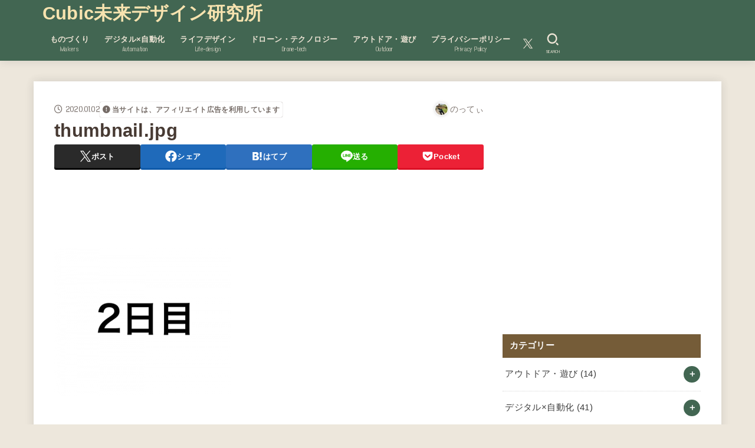

--- FILE ---
content_type: text/html; charset=UTF-8
request_url: https://notthi.com/thumbnail-jpg-224/
body_size: 25522
content:
<!doctype html>
<html dir="ltr" lang="ja" prefix="og: https://ogp.me/ns#">
<head>
<meta charset="utf-8">
<meta http-equiv="X-UA-Compatible" content="IE=edge">
<meta name="HandheldFriendly" content="True">
<meta name="MobileOptimized" content="320">
<meta name="viewport" content="width=device-width, initial-scale=1.0, viewport-fit=cover">
<link rel="pingback" href="https://notthi.com/wp/xmlrpc.php">
<title>thumbnail.jpg | Cubic未来デザイン研究所</title>
<!-- All in One SEO 4.9.3 - aioseo.com -->
<meta name="robots" content="max-snippet:-1, max-image-preview:large, max-video-preview:-1" />
<meta name="author" content="のってぃ"/>
<meta name="google-site-verification" content="H-2op3uOgE2fk1Zux1YhjK1xI0fVNpKfrFpl6xb-HZ0" />
<link rel="canonical" href="https://notthi.com/thumbnail-jpg-224/" />
<meta name="generator" content="All in One SEO (AIOSEO) 4.9.3" />
<meta property="og:locale" content="ja_JP" />
<meta property="og:site_name" content="遊ぶように生きよう" />
<meta property="og:type" content="article" />
<meta property="og:title" content="thumbnail.jpg | Cubic未来デザイン研究所" />
<meta property="og:url" content="https://notthi.com/thumbnail-jpg-224/" />
<meta property="fb:app_id" content="651514271714358" />
<meta property="fb:admins" content="100002011872116" />
<meta property="article:published_time" content="2020-01-02T14:39:34+00:00" />
<meta property="article:modified_time" content="2020-01-02T14:39:34+00:00" />
<meta property="article:publisher" content="https://www.facebook.com/1326675760779456" />
<meta property="article:author" content="https://www.facebook.com/notthif" />
<meta name="twitter:card" content="summary_large_image" />
<meta name="twitter:title" content="thumbnail.jpg | Cubic未来デザイン研究所" />
<script type="application/ld+json" class="aioseo-schema">
{"@context":"https:\/\/schema.org","@graph":[{"@type":"BreadcrumbList","@id":"https:\/\/notthi.com\/thumbnail-jpg-224\/#breadcrumblist","itemListElement":[{"@type":"ListItem","@id":"https:\/\/notthi.com#listItem","position":1,"name":"Home","item":"https:\/\/notthi.com","nextItem":{"@type":"ListItem","@id":"https:\/\/notthi.com\/thumbnail-jpg-224\/#listItem","name":"thumbnail.jpg"}},{"@type":"ListItem","@id":"https:\/\/notthi.com\/thumbnail-jpg-224\/#listItem","position":2,"name":"thumbnail.jpg","previousItem":{"@type":"ListItem","@id":"https:\/\/notthi.com#listItem","name":"Home"}}]},{"@type":"ItemPage","@id":"https:\/\/notthi.com\/thumbnail-jpg-224\/#itempage","url":"https:\/\/notthi.com\/thumbnail-jpg-224\/","name":"thumbnail.jpg | Cubic\u672a\u6765\u30c7\u30b6\u30a4\u30f3\u7814\u7a76\u6240","inLanguage":"ja","isPartOf":{"@id":"https:\/\/notthi.com\/#website"},"breadcrumb":{"@id":"https:\/\/notthi.com\/thumbnail-jpg-224\/#breadcrumblist"},"author":{"@id":"https:\/\/notthi.com\/author\/notthi\/#author"},"creator":{"@id":"https:\/\/notthi.com\/author\/notthi\/#author"},"datePublished":"2020-01-02T23:39:34+09:00","dateModified":"2020-01-02T23:39:34+09:00"},{"@type":"Organization","@id":"https:\/\/notthi.com\/#organization","name":"Cubic\u672a\u6765\u30c7\u30b6\u30a4\u30f3\u7814\u7a76\u6240","description":"\u2014 To a More Playful Life","url":"https:\/\/notthi.com\/","sameAs":["https:\/\/www.facebook.com\/1326675760779456"]},{"@type":"Person","@id":"https:\/\/notthi.com\/author\/notthi\/#author","url":"https:\/\/notthi.com\/author\/notthi\/","name":"\u306e\u3063\u3066\u3043","image":{"@type":"ImageObject","@id":"https:\/\/notthi.com\/thumbnail-jpg-224\/#authorImage","url":"https:\/\/secure.gravatar.com\/avatar\/9ec29de092b264bcd49acde26a63704d?s=96&d=mm&r=g","width":96,"height":96,"caption":"\u306e\u3063\u3066\u3043"},"sameAs":["https:\/\/www.facebook.com\/notthif"]},{"@type":"WebSite","@id":"https:\/\/notthi.com\/#website","url":"https:\/\/notthi.com\/","name":"notthi-3DLAB","description":"\u2014 To a More Playful Life","inLanguage":"ja","publisher":{"@id":"https:\/\/notthi.com\/#organization"}}]}
</script>
<!-- All in One SEO -->
<link rel='dns-prefetch' href='//fonts.googleapis.com' />
<link rel='dns-prefetch' href='//cdnjs.cloudflare.com' />
<link rel="alternate" type="application/rss+xml" title="Cubic未来デザイン研究所 &raquo; フィード" href="https://notthi.com/feed/" />
<link rel="alternate" type="application/rss+xml" title="Cubic未来デザイン研究所 &raquo; コメントフィード" href="https://notthi.com/comments/feed/" />
<script type="text/javascript" id="wpp-js" src="https://notthi.com/wp/wp-content/plugins/wordpress-popular-posts/assets/js/wpp.min.js?ver=7.3.6" data-sampling="0" data-sampling-rate="100" data-api-url="https://notthi.com/wp-json/wordpress-popular-posts" data-post-id="3977" data-token="6b38875243" data-lang="0" data-debug="0"></script>
<link rel="alternate" type="application/rss+xml" title="Cubic未来デザイン研究所 &raquo; thumbnail.jpg のコメントのフィード" href="https://notthi.com/feed/?attachment_id=3977" />
<!-- This site uses the Google Analytics by MonsterInsights plugin v9.11.1 - Using Analytics tracking - https://www.monsterinsights.com/ -->
<script src="//www.googletagmanager.com/gtag/js?id=G-TLH3RGXV4C"  data-cfasync="false" data-wpfc-render="false" type="text/javascript" async></script>
<script data-cfasync="false" data-wpfc-render="false" type="text/javascript">
var mi_version = '9.11.1';
var mi_track_user = true;
var mi_no_track_reason = '';
var MonsterInsightsDefaultLocations = {"page_location":"https:\/\/notthi.com\/thumbnail-jpg-224\/"};
if ( typeof MonsterInsightsPrivacyGuardFilter === 'function' ) {
var MonsterInsightsLocations = (typeof MonsterInsightsExcludeQuery === 'object') ? MonsterInsightsPrivacyGuardFilter( MonsterInsightsExcludeQuery ) : MonsterInsightsPrivacyGuardFilter( MonsterInsightsDefaultLocations );
} else {
var MonsterInsightsLocations = (typeof MonsterInsightsExcludeQuery === 'object') ? MonsterInsightsExcludeQuery : MonsterInsightsDefaultLocations;
}
var disableStrs = [
'ga-disable-G-TLH3RGXV4C',
];
/* Function to detect opted out users */
function __gtagTrackerIsOptedOut() {
for (var index = 0; index < disableStrs.length; index++) {
if (document.cookie.indexOf(disableStrs[index] + '=true') > -1) {
return true;
}
}
return false;
}
/* Disable tracking if the opt-out cookie exists. */
if (__gtagTrackerIsOptedOut()) {
for (var index = 0; index < disableStrs.length; index++) {
window[disableStrs[index]] = true;
}
}
/* Opt-out function */
function __gtagTrackerOptout() {
for (var index = 0; index < disableStrs.length; index++) {
document.cookie = disableStrs[index] + '=true; expires=Thu, 31 Dec 2099 23:59:59 UTC; path=/';
window[disableStrs[index]] = true;
}
}
if ('undefined' === typeof gaOptout) {
function gaOptout() {
__gtagTrackerOptout();
}
}
window.dataLayer = window.dataLayer || [];
window.MonsterInsightsDualTracker = {
helpers: {},
trackers: {},
};
if (mi_track_user) {
function __gtagDataLayer() {
dataLayer.push(arguments);
}
function __gtagTracker(type, name, parameters) {
if (!parameters) {
parameters = {};
}
if (parameters.send_to) {
__gtagDataLayer.apply(null, arguments);
return;
}
if (type === 'event') {
parameters.send_to = monsterinsights_frontend.v4_id;
var hookName = name;
if (typeof parameters['event_category'] !== 'undefined') {
hookName = parameters['event_category'] + ':' + name;
}
if (typeof MonsterInsightsDualTracker.trackers[hookName] !== 'undefined') {
MonsterInsightsDualTracker.trackers[hookName](parameters);
} else {
__gtagDataLayer('event', name, parameters);
}
} else {
__gtagDataLayer.apply(null, arguments);
}
}
__gtagTracker('js', new Date());
__gtagTracker('set', {
'developer_id.dZGIzZG': true,
});
if ( MonsterInsightsLocations.page_location ) {
__gtagTracker('set', MonsterInsightsLocations);
}
__gtagTracker('config', 'G-TLH3RGXV4C', {"forceSSL":"true","link_attribution":"true"} );
window.gtag = __gtagTracker;										(function () {
/* https://developers.google.com/analytics/devguides/collection/analyticsjs/ */
/* ga and __gaTracker compatibility shim. */
var noopfn = function () {
return null;
};
var newtracker = function () {
return new Tracker();
};
var Tracker = function () {
return null;
};
var p = Tracker.prototype;
p.get = noopfn;
p.set = noopfn;
p.send = function () {
var args = Array.prototype.slice.call(arguments);
args.unshift('send');
__gaTracker.apply(null, args);
};
var __gaTracker = function () {
var len = arguments.length;
if (len === 0) {
return;
}
var f = arguments[len - 1];
if (typeof f !== 'object' || f === null || typeof f.hitCallback !== 'function') {
if ('send' === arguments[0]) {
var hitConverted, hitObject = false, action;
if ('event' === arguments[1]) {
if ('undefined' !== typeof arguments[3]) {
hitObject = {
'eventAction': arguments[3],
'eventCategory': arguments[2],
'eventLabel': arguments[4],
'value': arguments[5] ? arguments[5] : 1,
}
}
}
if ('pageview' === arguments[1]) {
if ('undefined' !== typeof arguments[2]) {
hitObject = {
'eventAction': 'page_view',
'page_path': arguments[2],
}
}
}
if (typeof arguments[2] === 'object') {
hitObject = arguments[2];
}
if (typeof arguments[5] === 'object') {
Object.assign(hitObject, arguments[5]);
}
if ('undefined' !== typeof arguments[1].hitType) {
hitObject = arguments[1];
if ('pageview' === hitObject.hitType) {
hitObject.eventAction = 'page_view';
}
}
if (hitObject) {
action = 'timing' === arguments[1].hitType ? 'timing_complete' : hitObject.eventAction;
hitConverted = mapArgs(hitObject);
__gtagTracker('event', action, hitConverted);
}
}
return;
}
function mapArgs(args) {
var arg, hit = {};
var gaMap = {
'eventCategory': 'event_category',
'eventAction': 'event_action',
'eventLabel': 'event_label',
'eventValue': 'event_value',
'nonInteraction': 'non_interaction',
'timingCategory': 'event_category',
'timingVar': 'name',
'timingValue': 'value',
'timingLabel': 'event_label',
'page': 'page_path',
'location': 'page_location',
'title': 'page_title',
'referrer' : 'page_referrer',
};
for (arg in args) {
if (!(!args.hasOwnProperty(arg) || !gaMap.hasOwnProperty(arg))) {
hit[gaMap[arg]] = args[arg];
} else {
hit[arg] = args[arg];
}
}
return hit;
}
try {
f.hitCallback();
} catch (ex) {
}
};
__gaTracker.create = newtracker;
__gaTracker.getByName = newtracker;
__gaTracker.getAll = function () {
return [];
};
__gaTracker.remove = noopfn;
__gaTracker.loaded = true;
window['__gaTracker'] = __gaTracker;
})();
} else {
console.log("");
(function () {
function __gtagTracker() {
return null;
}
window['__gtagTracker'] = __gtagTracker;
window['gtag'] = __gtagTracker;
})();
}
</script>
<!-- / Google Analytics by MonsterInsights -->
<!-- <link rel='stylesheet' id='external-links-css' href='https://notthi.com/wp/wp-content/plugins/sem-external-links/sem-external-links.css?ver=20090903' type='text/css' media='all' /> -->
<!-- <link rel='stylesheet' id='wp-block-library-css' href='https://notthi.com/wp/wp-includes/css/dist/block-library/style.min.css' type='text/css' media='all' /> -->
<!-- <link rel='stylesheet' id='aioseo/css/src/vue/standalone/blocks/table-of-contents/global.scss-css' href='https://notthi.com/wp/wp-content/plugins/all-in-one-seo-pack/dist/Lite/assets/css/table-of-contents/global.e90f6d47.css?ver=4.9.3' type='text/css' media='all' /> -->
<link rel="stylesheet" type="text/css" href="//notthi.com/wp/wp-content/cache/wpfc-minified/egegajvr/fq8xw.css" media="all"/>
<style id='classic-theme-styles-inline-css' type='text/css'>
/*! This file is auto-generated */
.wp-block-button__link{color:#fff;background-color:#32373c;border-radius:9999px;box-shadow:none;text-decoration:none;padding:calc(.667em + 2px) calc(1.333em + 2px);font-size:1.125em}.wp-block-file__button{background:#32373c;color:#fff;text-decoration:none}
</style>
<style id='global-styles-inline-css' type='text/css'>
body{--wp--preset--color--black: #000;--wp--preset--color--cyan-bluish-gray: #abb8c3;--wp--preset--color--white: #fff;--wp--preset--color--pale-pink: #f78da7;--wp--preset--color--vivid-red: #cf2e2e;--wp--preset--color--luminous-vivid-orange: #ff6900;--wp--preset--color--luminous-vivid-amber: #fcb900;--wp--preset--color--light-green-cyan: #7bdcb5;--wp--preset--color--vivid-green-cyan: #00d084;--wp--preset--color--pale-cyan-blue: #8ed1fc;--wp--preset--color--vivid-cyan-blue: #0693e3;--wp--preset--color--vivid-purple: #9b51e0;--wp--preset--color--stk-palette-one: var(--stk-palette-color1);--wp--preset--color--stk-palette-two: var(--stk-palette-color2);--wp--preset--color--stk-palette-three: var(--stk-palette-color3);--wp--preset--color--stk-palette-four: var(--stk-palette-color4);--wp--preset--color--stk-palette-five: var(--stk-palette-color5);--wp--preset--color--stk-palette-six: var(--stk-palette-color6);--wp--preset--color--stk-palette-seven: var(--stk-palette-color7);--wp--preset--color--stk-palette-eight: var(--stk-palette-color8);--wp--preset--color--stk-palette-nine: var(--stk-palette-color9);--wp--preset--color--stk-palette-ten: var(--stk-palette-color10);--wp--preset--color--mainttlbg: var(--main-ttl-bg);--wp--preset--color--mainttltext: var(--main-ttl-color);--wp--preset--color--stkeditorcolor-one: var(--stk-editor-color1);--wp--preset--color--stkeditorcolor-two: var(--stk-editor-color2);--wp--preset--color--stkeditorcolor-three: var(--stk-editor-color3);--wp--preset--gradient--vivid-cyan-blue-to-vivid-purple: linear-gradient(135deg,rgba(6,147,227,1) 0%,rgb(155,81,224) 100%);--wp--preset--gradient--light-green-cyan-to-vivid-green-cyan: linear-gradient(135deg,rgb(122,220,180) 0%,rgb(0,208,130) 100%);--wp--preset--gradient--luminous-vivid-amber-to-luminous-vivid-orange: linear-gradient(135deg,rgba(252,185,0,1) 0%,rgba(255,105,0,1) 100%);--wp--preset--gradient--luminous-vivid-orange-to-vivid-red: linear-gradient(135deg,rgba(255,105,0,1) 0%,rgb(207,46,46) 100%);--wp--preset--gradient--very-light-gray-to-cyan-bluish-gray: linear-gradient(135deg,rgb(238,238,238) 0%,rgb(169,184,195) 100%);--wp--preset--gradient--cool-to-warm-spectrum: linear-gradient(135deg,rgb(74,234,220) 0%,rgb(151,120,209) 20%,rgb(207,42,186) 40%,rgb(238,44,130) 60%,rgb(251,105,98) 80%,rgb(254,248,76) 100%);--wp--preset--gradient--blush-light-purple: linear-gradient(135deg,rgb(255,206,236) 0%,rgb(152,150,240) 100%);--wp--preset--gradient--blush-bordeaux: linear-gradient(135deg,rgb(254,205,165) 0%,rgb(254,45,45) 50%,rgb(107,0,62) 100%);--wp--preset--gradient--luminous-dusk: linear-gradient(135deg,rgb(255,203,112) 0%,rgb(199,81,192) 50%,rgb(65,88,208) 100%);--wp--preset--gradient--pale-ocean: linear-gradient(135deg,rgb(255,245,203) 0%,rgb(182,227,212) 50%,rgb(51,167,181) 100%);--wp--preset--gradient--electric-grass: linear-gradient(135deg,rgb(202,248,128) 0%,rgb(113,206,126) 100%);--wp--preset--gradient--midnight: linear-gradient(135deg,rgb(2,3,129) 0%,rgb(40,116,252) 100%);--wp--preset--font-size--small: 13px;--wp--preset--font-size--medium: 20px;--wp--preset--font-size--large: 36px;--wp--preset--font-size--x-large: 42px;--wp--preset--spacing--20: 0.44rem;--wp--preset--spacing--30: 0.67rem;--wp--preset--spacing--40: 1rem;--wp--preset--spacing--50: 1.5rem;--wp--preset--spacing--60: 2.25rem;--wp--preset--spacing--70: 3.38rem;--wp--preset--spacing--80: 5.06rem;--wp--preset--shadow--natural: 6px 6px 9px rgba(0, 0, 0, 0.2);--wp--preset--shadow--deep: 12px 12px 50px rgba(0, 0, 0, 0.4);--wp--preset--shadow--sharp: 6px 6px 0px rgba(0, 0, 0, 0.2);--wp--preset--shadow--outlined: 6px 6px 0px -3px rgba(255, 255, 255, 1), 6px 6px rgba(0, 0, 0, 1);--wp--preset--shadow--crisp: 6px 6px 0px rgba(0, 0, 0, 1);}:where(.is-layout-flex){gap: 0.5em;}:where(.is-layout-grid){gap: 0.5em;}body .is-layout-flow > .alignleft{float: left;margin-inline-start: 0;margin-inline-end: 2em;}body .is-layout-flow > .alignright{float: right;margin-inline-start: 2em;margin-inline-end: 0;}body .is-layout-flow > .aligncenter{margin-left: auto !important;margin-right: auto !important;}body .is-layout-constrained > .alignleft{float: left;margin-inline-start: 0;margin-inline-end: 2em;}body .is-layout-constrained > .alignright{float: right;margin-inline-start: 2em;margin-inline-end: 0;}body .is-layout-constrained > .aligncenter{margin-left: auto !important;margin-right: auto !important;}body .is-layout-constrained > :where(:not(.alignleft):not(.alignright):not(.alignfull)){max-width: var(--wp--style--global--content-size);margin-left: auto !important;margin-right: auto !important;}body .is-layout-constrained > .alignwide{max-width: var(--wp--style--global--wide-size);}body .is-layout-flex{display: flex;}body .is-layout-flex{flex-wrap: wrap;align-items: center;}body .is-layout-flex > *{margin: 0;}body .is-layout-grid{display: grid;}body .is-layout-grid > *{margin: 0;}:where(.wp-block-columns.is-layout-flex){gap: 2em;}:where(.wp-block-columns.is-layout-grid){gap: 2em;}:where(.wp-block-post-template.is-layout-flex){gap: 1.25em;}:where(.wp-block-post-template.is-layout-grid){gap: 1.25em;}.has-black-color{color: var(--wp--preset--color--black) !important;}.has-cyan-bluish-gray-color{color: var(--wp--preset--color--cyan-bluish-gray) !important;}.has-white-color{color: var(--wp--preset--color--white) !important;}.has-pale-pink-color{color: var(--wp--preset--color--pale-pink) !important;}.has-vivid-red-color{color: var(--wp--preset--color--vivid-red) !important;}.has-luminous-vivid-orange-color{color: var(--wp--preset--color--luminous-vivid-orange) !important;}.has-luminous-vivid-amber-color{color: var(--wp--preset--color--luminous-vivid-amber) !important;}.has-light-green-cyan-color{color: var(--wp--preset--color--light-green-cyan) !important;}.has-vivid-green-cyan-color{color: var(--wp--preset--color--vivid-green-cyan) !important;}.has-pale-cyan-blue-color{color: var(--wp--preset--color--pale-cyan-blue) !important;}.has-vivid-cyan-blue-color{color: var(--wp--preset--color--vivid-cyan-blue) !important;}.has-vivid-purple-color{color: var(--wp--preset--color--vivid-purple) !important;}.has-black-background-color{background-color: var(--wp--preset--color--black) !important;}.has-cyan-bluish-gray-background-color{background-color: var(--wp--preset--color--cyan-bluish-gray) !important;}.has-white-background-color{background-color: var(--wp--preset--color--white) !important;}.has-pale-pink-background-color{background-color: var(--wp--preset--color--pale-pink) !important;}.has-vivid-red-background-color{background-color: var(--wp--preset--color--vivid-red) !important;}.has-luminous-vivid-orange-background-color{background-color: var(--wp--preset--color--luminous-vivid-orange) !important;}.has-luminous-vivid-amber-background-color{background-color: var(--wp--preset--color--luminous-vivid-amber) !important;}.has-light-green-cyan-background-color{background-color: var(--wp--preset--color--light-green-cyan) !important;}.has-vivid-green-cyan-background-color{background-color: var(--wp--preset--color--vivid-green-cyan) !important;}.has-pale-cyan-blue-background-color{background-color: var(--wp--preset--color--pale-cyan-blue) !important;}.has-vivid-cyan-blue-background-color{background-color: var(--wp--preset--color--vivid-cyan-blue) !important;}.has-vivid-purple-background-color{background-color: var(--wp--preset--color--vivid-purple) !important;}.has-black-border-color{border-color: var(--wp--preset--color--black) !important;}.has-cyan-bluish-gray-border-color{border-color: var(--wp--preset--color--cyan-bluish-gray) !important;}.has-white-border-color{border-color: var(--wp--preset--color--white) !important;}.has-pale-pink-border-color{border-color: var(--wp--preset--color--pale-pink) !important;}.has-vivid-red-border-color{border-color: var(--wp--preset--color--vivid-red) !important;}.has-luminous-vivid-orange-border-color{border-color: var(--wp--preset--color--luminous-vivid-orange) !important;}.has-luminous-vivid-amber-border-color{border-color: var(--wp--preset--color--luminous-vivid-amber) !important;}.has-light-green-cyan-border-color{border-color: var(--wp--preset--color--light-green-cyan) !important;}.has-vivid-green-cyan-border-color{border-color: var(--wp--preset--color--vivid-green-cyan) !important;}.has-pale-cyan-blue-border-color{border-color: var(--wp--preset--color--pale-cyan-blue) !important;}.has-vivid-cyan-blue-border-color{border-color: var(--wp--preset--color--vivid-cyan-blue) !important;}.has-vivid-purple-border-color{border-color: var(--wp--preset--color--vivid-purple) !important;}.has-vivid-cyan-blue-to-vivid-purple-gradient-background{background: var(--wp--preset--gradient--vivid-cyan-blue-to-vivid-purple) !important;}.has-light-green-cyan-to-vivid-green-cyan-gradient-background{background: var(--wp--preset--gradient--light-green-cyan-to-vivid-green-cyan) !important;}.has-luminous-vivid-amber-to-luminous-vivid-orange-gradient-background{background: var(--wp--preset--gradient--luminous-vivid-amber-to-luminous-vivid-orange) !important;}.has-luminous-vivid-orange-to-vivid-red-gradient-background{background: var(--wp--preset--gradient--luminous-vivid-orange-to-vivid-red) !important;}.has-very-light-gray-to-cyan-bluish-gray-gradient-background{background: var(--wp--preset--gradient--very-light-gray-to-cyan-bluish-gray) !important;}.has-cool-to-warm-spectrum-gradient-background{background: var(--wp--preset--gradient--cool-to-warm-spectrum) !important;}.has-blush-light-purple-gradient-background{background: var(--wp--preset--gradient--blush-light-purple) !important;}.has-blush-bordeaux-gradient-background{background: var(--wp--preset--gradient--blush-bordeaux) !important;}.has-luminous-dusk-gradient-background{background: var(--wp--preset--gradient--luminous-dusk) !important;}.has-pale-ocean-gradient-background{background: var(--wp--preset--gradient--pale-ocean) !important;}.has-electric-grass-gradient-background{background: var(--wp--preset--gradient--electric-grass) !important;}.has-midnight-gradient-background{background: var(--wp--preset--gradient--midnight) !important;}.has-small-font-size{font-size: var(--wp--preset--font-size--small) !important;}.has-medium-font-size{font-size: var(--wp--preset--font-size--medium) !important;}.has-large-font-size{font-size: var(--wp--preset--font-size--large) !important;}.has-x-large-font-size{font-size: var(--wp--preset--font-size--x-large) !important;}
.wp-block-navigation a:where(:not(.wp-element-button)){color: inherit;}
:where(.wp-block-post-template.is-layout-flex){gap: 1.25em;}:where(.wp-block-post-template.is-layout-grid){gap: 1.25em;}
:where(.wp-block-columns.is-layout-flex){gap: 2em;}:where(.wp-block-columns.is-layout-grid){gap: 2em;}
.wp-block-pullquote{font-size: 1.5em;line-height: 1.6;}
</style>
<!-- <link rel='stylesheet' id='pz-linkcard-css-css' href='//notthi.com/wp/wp-content/uploads/pz-linkcard/style/style.min.css?ver=2.5.6.4.1' type='text/css' media='all' /> -->
<!-- <link rel='stylesheet' id='toc-screen-css' href='https://notthi.com/wp/wp-content/plugins/table-of-contents-plus/screen.min.css?ver=2411.1' type='text/css' media='all' /> -->
<!-- <link rel='stylesheet' id='wordpress-popular-posts-css-css' href='https://notthi.com/wp/wp-content/plugins/wordpress-popular-posts/assets/css/wpp.css?ver=7.3.6' type='text/css' media='all' /> -->
<!-- <link rel='stylesheet' id='stk_style-css' href='https://notthi.com/wp/wp-content/themes/jstork19/style.css?ver=5.16' type='text/css' media='all' /> -->
<link rel="stylesheet" type="text/css" href="//notthi.com/wp/wp-content/cache/wpfc-minified/8id7j6gz/fq8xw.css" media="all"/>
<style id='stk_style-inline-css' type='text/css'>
:root{--stk-base-font-family:"Helvetica Neue","Helvetica","Hiragino Sans","Hiragino Kaku Gothic ProN","Meiryo",sans-serif;--stk-base-font-size-pc:103%;--stk-base-font-size-sp:103%;--stk-font-weight:400;--stk-font-feature-settings:normal;--stk-font-awesome-free:"Font Awesome 6 Free";--stk-font-awesome-brand:"Font Awesome 6 Brands";--wp--preset--font-size--medium:clamp(1.2em,2.5vw,20px);--wp--preset--font-size--large:clamp(1.5em,4.5vw,36px);--wp--preset--font-size--x-large:clamp(1.9em,5.25vw,42px);--wp--style--gallery-gap-default:.5em;--stk-flex-style:flex-start;--stk-wrap-width:1166px;--stk-wide-width:980px;--stk-main-width:728px;--stk-side-margin:32px;--stk-post-thumb-ratio:16/10;--stk-post-title-font_size:clamp(1.4em,4vw,1.9em);--stk-h1-font_size:clamp(1.4em,4vw,1.9em);--stk-h2-font_size:clamp(1.2em,2.6vw,1.3em);--stk-h2-normal-font_size:125%;--stk-h3-font_size:clamp(1.1em,2.3vw,1.15em);--stk-h4-font_size:105%;--stk-h5-font_size:100%;--stk-line_height:1.8;--stk-heading-line_height:1.5;--stk-heading-margin_top:2em;--stk-heading-margin_bottom:1em;--stk-margin:1.6em;--stk-h2-margin-rl:-2vw;--stk-el-margin-rl:-4vw;--stk-list-icon-size:1.8em;--stk-list-item-margin:.7em;--stk-list-margin:1em;--stk-h2-border_radius:3px;--stk-h2-border_width:4px;--stk-h3-border_width:4px;--stk-h4-border_width:4px;--stk-wttl-border_radius:0;--stk-wttl-border_width:2px;--stk-supplement-border_radius:4px;--stk-supplement-border_width:2px;--stk-supplement-sat:82%;--stk-supplement-lig:86%;--stk-box-border_radius:4px;--stk-box-border_width:2px;--stk-btn-border_radius:3px;--stk-btn-border_width:2px;--stk-post-radius:0;--stk-postlist-radius:0;--stk-cardlist-radius:0;--stk-shadow-s:1px 2px 10px rgba(0,0,0,.2);--stk-shadow-l:5px 10px 20px rgba(0,0,0,.2);--main-text-color:#473a33;--main-link-color:#426652;--main-link-color-hover:#e69b9b;--main-ttl-bg:#755c38;--main-ttl-bg-rgba:rgba(117,92,56,.1);--main-ttl-color:#fff;--header-bg:#426652;--header-bg-overlay:#f7f5f2;--header-logo-color:#f7e3af;--header-text-color:#ede4d5;--inner-content-bg:#fff;--label-bg:#fdd23e;--label-text-color:#333f38;--slider-text-color:#473a33;--side-text-color:#3e3e3e;--footer-bg:#3a3d3d;--footer-text-color:#ede4d5;--footer-link-color:#ede4d5;--new-mark-bg:#ff6347;--oc-box-blue:#19b4ce;--oc-box-blue-inner:#d4f3ff;--oc-box-red:#ee5656;--oc-box-red-inner:#feeeed;--oc-box-yellow:#f7cf2e;--oc-box-yellow-inner:#fffae2;--oc-box-green:#39cd75;--oc-box-green-inner:#e8fbf0;--oc-box-pink:#f7b2b2;--oc-box-pink-inner:#fee;--oc-box-gray:#9c9c9c;--oc-box-gray-inner:#f5f5f5;--oc-box-black:#313131;--oc-box-black-inner:#404040;--oc-btn-rich_yellow:#f7cf2e;--oc-btn-rich_yellow-sdw:rgba(222,182,21,1);--oc-btn-rich_pink:#ee5656;--oc-btn-rich_pink-sdw:rgba(213,61,61,1);--oc-btn-rich_orange:#ef9b2f;--oc-btn-rich_orange-sdw:rgba(214,130,22,1);--oc-btn-rich_green:#39cd75;--oc-btn-rich_green-sdw:rgba(32,180,92,1);--oc-btn-rich_blue:#19b4ce;--oc-btn-rich_blue-sdw:rgba(0,155,181,1);--oc-base-border-color:rgba(125,125,125,.3);--oc-has-background-basic-padding:1.1em;--stk-maker-yellow:#ff6;--stk-maker-pink:#ffd5d5;--stk-maker-blue:#b5dfff;--stk-maker-green:#cff7c7;--stk-caption-font-size:11px;--stk-palette-color1:#abb8c3;--stk-palette-color2:#f78da7;--stk-palette-color3:#cf2e2e;--stk-palette-color4:#ff6900;--stk-palette-color5:#fcb900;--stk-palette-color6:#7bdcb5;--stk-palette-color7:#00d084;--stk-palette-color8:#8ed1fc;--stk-palette-color9:#0693e3;--stk-palette-color10:#9b51e0;--stk-editor-color1:#1bb4d3;--stk-editor-color2:#f55e5e;--stk-editor-color3:#ee2;--stk-editor-color1-rgba:rgba(27,180,211,.1);--stk-editor-color2-rgba:rgba(245,94,94,.1);--stk-editor-color3-rgba:rgba(238,238,34,.1)}
ul.wpp-list{counter-reset:number}ul.wpp-list li{list-style:none;position:relative;border-bottom:1px solid #ddd;margin:0;padding-bottom:.75em}ul.wpp-list li a::before{counter-increment:number;content:counter(number);background-color:var(--main-ttl-bg);color:var(--main-ttl-color);margin-right:3px;width:1.5em;height:1.5em;line-height:1.5em;font-size:75%;border-radius:3px;font-weight:bold;display:block;text-align:center;position:absolute;left:2px;top:2px;z-index:1}ul.wpp-list img{margin-bottom:0;margin-right:5px}ul.wpp-list li a.wpp-post-title{display:block}ul.wpp-list li a.wpp-post-title::before,ul.wpp-list li .wpp-author a::before,ul.wpp-list li .wpp-category a::before{content:none}ul.wpp-list .wpp-excerpt{font-size:80%}#toc_container li::before{content:none}@media only screen and (max-width:480px){#toc_container{font-size:90%}}#toc_container{width:100%!important;padding:1.2em;border:5px solid rgba(100,100,100,.2);background:inherit!important}#toc_container li{margin:1em 0;font-weight:bold}#toc_container li li{font-weight:normal;margin:.5em 0}#toc_container .toc_number{display:inline-block;font-weight:bold;font-size:75%;background-color:var(--main-ttl-bg);color:var(--main-ttl-color);min-width:2.1em;min-height:2.1em;line-height:2.1;text-align:center;border-radius:1em;margin-right:.3em;padding:0 7px}#toc_container a{color:inherit;text-decoration:none}#toc_container a:hover{text-decoration:underline}#toc_container p.toc_title{font-weight:bold;text-align:left;margin:0 auto;font-size:100%;vertical-align:middle}#toc_container .toc_title::before{display:inline-block;font-family:var(--stk-font-awesome-free,"Font Awesome 5 Free");font-weight:900;content:"\f03a";margin-right:.8em;margin-left:.4em;transform:scale(1.4);color:var(--main-ttl-bg)}#toc_container .toc_title .toc_toggle{font-size:80%;font-weight:normal;margin-left:.2em}#toc_container .toc_list{max-width:580px;margin-left:auto;margin-right:auto}#toc_container .toc_list>li{padding-left:0}
.fb-likebtn .like_text::after{content:"この記事が気に入ったらフォローしよう！"}#related-box .h_ttl::after{content:"こちらの記事も人気です"}.stk_authorbox>.h_ttl:not(.subtext__none)::after{content:"この記事を書いた人"}#author-newpost .h_ttl::after{content:"このライターの最新記事"}
</style>
<!-- <link rel='stylesheet' id='stk_child-style-css' href='https://notthi.com/wp/wp-content/themes/jstork19_custom/style.css' type='text/css' media='all' /> -->
<link rel="stylesheet" type="text/css" href="//notthi.com/wp/wp-content/cache/wpfc-minified/mouxpzaj/2f3vd.css" media="all"/>
<link rel='stylesheet' id='gf_font-css' href='https://fonts.googleapis.com/css2?family=Stick+No+Bills:wght@400;700&#038;display=swap' type='text/css' media='all' />
<style id='gf_font-inline-css' type='text/css'>
.gf {font-family: "Stick No Bills", "游ゴシック", "Yu Gothic", "游ゴシック体", "YuGothic", "Hiragino Kaku Gothic ProN", Meiryo, sans-serif;}
</style>
<link rel='stylesheet' id='fontawesome-css' href='https://cdnjs.cloudflare.com/ajax/libs/font-awesome/6.7.2/css/all.min.css' type='text/css' media='all' />
<!-- <link rel='stylesheet' id='pochipp-front-css' href='https://notthi.com/wp/wp-content/plugins/pochipp/dist/css/style.css?ver=1.18.3' type='text/css' media='all' /> -->
<link rel="stylesheet" type="text/css" href="//notthi.com/wp/wp-content/cache/wpfc-minified/dif79o6g/h6bi.css" media="all"/>
<script src='//notthi.com/wp/wp-content/cache/wpfc-minified/88ge0e8w/cbgwx.js' type="text/javascript"></script>
<!-- <script type="text/javascript" src="https://notthi.com/wp/wp-content/plugins/google-analytics-for-wordpress/assets/js/frontend-gtag.min.js?ver=9.11.1" id="monsterinsights-frontend-script-js" async="async" data-wp-strategy="async"></script> -->
<script data-cfasync="false" data-wpfc-render="false" type="text/javascript" id='monsterinsights-frontend-script-js-extra'>/* <![CDATA[ */
var monsterinsights_frontend = {"js_events_tracking":"true","download_extensions":"doc,pdf,ppt,zip,xls,docx,pptx,xlsx","inbound_paths":"[{\"path\":\"\\\/go\\\/\",\"label\":\"affiliate\"},{\"path\":\"\\\/recommend\\\/\",\"label\":\"affiliate\"}]","home_url":"https:\/\/notthi.com","hash_tracking":"false","v4_id":"G-TLH3RGXV4C"};/* ]]> */
</script>
<script src='//notthi.com/wp/wp-content/cache/wpfc-minified/99zxm7xc/2f3vd.js' type="text/javascript"></script>
<!-- <script type="text/javascript" src="https://notthi.com/wp/wp-includes/js/jquery/jquery.min.js?ver=3.7.1" id="jquery-core-js"></script> -->
<!-- <script type="text/javascript" src="https://notthi.com/wp/wp-includes/js/jquery/jquery-migrate.min.js?ver=3.4.1" id="jquery-migrate-js"></script> -->
<script type="text/javascript" id="jquery-js-after">
/* <![CDATA[ */
jQuery(function($){$(".widget_categories li, .widget_nav_menu li").has("ul").toggleClass("accordionMenu");$(".widget ul.children , .widget ul.sub-menu").after("<span class='accordionBtn'></span>");$(".widget ul.children , .widget ul.sub-menu").hide();$("ul .accordionBtn").on("click",function(){$(this).prev("ul").slideToggle();$(this).toggleClass("active")})});
/* ]]> */
</script>
<link rel="https://api.w.org/" href="https://notthi.com/wp-json/" /><link rel="alternate" type="application/json" href="https://notthi.com/wp-json/wp/v2/media/3977" /><link rel="EditURI" type="application/rsd+xml" title="RSD" href="https://notthi.com/wp/xmlrpc.php?rsd" />
<link rel='shortlink' href='https://notthi.com/?p=3977' />
<link rel="alternate" type="application/json+oembed" href="https://notthi.com/wp-json/oembed/1.0/embed?url=https%3A%2F%2Fnotthi.com%2Fthumbnail-jpg-224%2F" />
<link rel="alternate" type="text/xml+oembed" href="https://notthi.com/wp-json/oembed/1.0/embed?url=https%3A%2F%2Fnotthi.com%2Fthumbnail-jpg-224%2F&#038;format=xml" />
<script async src="//pagead2.googlesyndication.com/pagead/js/adsbygoogle.js"></script>
<script>
(adsbygoogle = window.adsbygoogle || []).push({
google_ad_client: "ca-pub-3280153128392655",
enable_page_level_ads: true
});
</script>            <style id="wpp-loading-animation-styles">@-webkit-keyframes bgslide{from{background-position-x:0}to{background-position-x:-200%}}@keyframes bgslide{from{background-position-x:0}to{background-position-x:-200%}}.wpp-widget-block-placeholder,.wpp-shortcode-placeholder{margin:0 auto;width:60px;height:3px;background:#dd3737;background:linear-gradient(90deg,#dd3737 0%,#571313 10%,#dd3737 100%);background-size:200% auto;border-radius:3px;-webkit-animation:bgslide 1s infinite linear;animation:bgslide 1s infinite linear}</style>
<!-- Pochipp -->
<style id="pchpp_custom_style">:root{--pchpp-color-inline: #069A8E;--pchpp-color-custom: #5ca250;--pchpp-color-custom-2: #8e59e4;--pchpp-color-amazon: #f99a0c;--pchpp-color-rakuten: #e0423c;--pchpp-color-yahoo: #438ee8;--pchpp-color-mercari: #3c3c3c;--pchpp-inline-bg-color: var(--pchpp-color-inline);--pchpp-inline-txt-color: #fff;--pchpp-inline-shadow: 0 1px 4px -1px rgba(0, 0, 0, 0.2);--pchpp-inline-radius: 0px;--pchpp-inline-width: auto;}</style>
<script id="pchpp_vars">window.pchppVars = {};window.pchppVars.ajaxUrl = "https://notthi.com/wp/wp-admin/admin-ajax.php";window.pchppVars.ajaxNonce = "c00242eef3";</script>
<script type="text/javascript" language="javascript">var vc_pid = "890216131";</script>
<!-- / Pochipp -->
<style type="text/css" id="custom-background-css">
body.custom-background { background-color: #ede7dc; }
</style>
<style type="text/css" id="wp-custom-css">
.pochipp-box__logo { display: none; }		</style>
</head>
<body class="attachment attachment-template-default single single-attachment postid-3977 attachmentid-3977 attachment-jpeg custom-background wp-embed-responsive gf_StickNoBills h_layout_pc_left_full h_layout_sp_left">
<svg aria-hidden="true" xmlns="http://www.w3.org/2000/svg" width="0" height="0" focusable="false" role="none" style="visibility: hidden; position: absolute; left: -9999px; overflow: hidden;"><defs><symbol id="svgicon_search_btn" viewBox="0 0 50 50"><path d="M44.35,48.52l-4.95-4.95c-1.17-1.17-1.17-3.07,0-4.24l0,0c1.17-1.17,3.07-1.17,4.24,0l4.95,4.95c1.17,1.17,1.17,3.07,0,4.24 l0,0C47.42,49.7,45.53,49.7,44.35,48.52z"/><path d="M22.81,7c8.35,0,15.14,6.79,15.14,15.14s-6.79,15.14-15.14,15.14S7.67,30.49,7.67,22.14S14.46,7,22.81,7 M22.81,1 C11.13,1,1.67,10.47,1.67,22.14s9.47,21.14,21.14,21.14s21.14-9.47,21.14-21.14S34.49,1,22.81,1L22.81,1z"/></symbol><symbol id="svgicon_nav_btn" viewBox="0 0 50 50"><path d="M45.1,46.5H4.9c-1.6,0-2.9-1.3-2.9-2.9v-0.2c0-1.6,1.3-2.9,2.9-2.9h40.2c1.6,0,2.9,1.3,2.9,2.9v0.2 C48,45.2,46.7,46.5,45.1,46.5z"/><path d="M45.1,28.5H4.9c-1.6,0-2.9-1.3-2.9-2.9v-0.2c0-1.6,1.3-2.9,2.9-2.9h40.2c1.6,0,2.9,1.3,2.9,2.9v0.2 C48,27.2,46.7,28.5,45.1,28.5z"/><path d="M45.1,10.5H4.9C3.3,10.5,2,9.2,2,7.6V7.4c0-1.6,1.3-2.9,2.9-2.9h40.2c1.6,0,2.9,1.3,2.9,2.9v0.2 C48,9.2,46.7,10.5,45.1,10.5z"/></symbol><symbol id="stk-envelope-svg" viewBox="0 0 300 300"><path d="M300.03,81.5c0-30.25-24.75-55-55-55h-190c-30.25,0-55,24.75-55,55v140c0,30.25,24.75,55,55,55h190c30.25,0,55-24.75,55-55 V81.5z M37.4,63.87c4.75-4.75,11.01-7.37,17.63-7.37h190c6.62,0,12.88,2.62,17.63,7.37c4.75,4.75,7.37,11.01,7.37,17.63v5.56 c-0.32,0.2-0.64,0.41-0.95,0.64L160.2,169.61c-0.75,0.44-5.12,2.89-10.17,2.89c-4.99,0-9.28-2.37-10.23-2.94L30.99,87.7 c-0.31-0.23-0.63-0.44-0.95-0.64V81.5C30.03,74.88,32.65,68.62,37.4,63.87z M262.66,239.13c-4.75,4.75-11.01,7.37-17.63,7.37h-190 c-6.62,0-12.88-2.62-17.63-7.37c-4.75-4.75-7.37-11.01-7.37-17.63v-99.48l93.38,70.24c0.16,0.12,0.32,0.24,0.49,0.35 c1.17,0.81,11.88,7.88,26.13,7.88c14.25,0,24.96-7.07,26.14-7.88c0.17-0.11,0.33-0.23,0.49-0.35l93.38-70.24v99.48 C270.03,228.12,267.42,234.38,262.66,239.13z"/></symbol><symbol id="stk-close-svg" viewBox="0 0 384 512"><path fill="currentColor" d="M342.6 150.6c12.5-12.5 12.5-32.8 0-45.3s-32.8-12.5-45.3 0L192 210.7 86.6 105.4c-12.5-12.5-32.8-12.5-45.3 0s-12.5 32.8 0 45.3L146.7 256 41.4 361.4c-12.5 12.5-12.5 32.8 0 45.3s32.8 12.5 45.3 0L192 301.3 297.4 406.6c12.5 12.5 32.8 12.5 45.3 0s12.5-32.8 0-45.3L237.3 256 342.6 150.6z"/></symbol><symbol id="stk-twitter-svg" viewBox="0 0 512 512"><path d="M299.8,219.7L471,20.7h-40.6L281.7,193.4L163,20.7H26l179.6,261.4L26,490.7h40.6l157-182.5L349,490.7h137L299.8,219.7 L299.8,219.7z M244.2,284.3l-18.2-26L81.2,51.2h62.3l116.9,167.1l18.2,26l151.9,217.2h-62.3L244.2,284.3L244.2,284.3z"/></symbol><symbol id="stk-twitter_bird-svg" viewBox="0 0 512 512"><path d="M459.37 151.716c.325 4.548.325 9.097.325 13.645 0 138.72-105.583 298.558-298.558 298.558-59.452 0-114.68-17.219-161.137-47.106 8.447.974 16.568 1.299 25.34 1.299 49.055 0 94.213-16.568 130.274-44.832-46.132-.975-84.792-31.188-98.112-72.772 6.498.974 12.995 1.624 19.818 1.624 9.421 0 18.843-1.3 27.614-3.573-48.081-9.747-84.143-51.98-84.143-102.985v-1.299c13.969 7.797 30.214 12.67 47.431 13.319-28.264-18.843-46.781-51.005-46.781-87.391 0-19.492 5.197-37.36 14.294-52.954 51.655 63.675 129.3 105.258 216.365 109.807-1.624-7.797-2.599-15.918-2.599-24.04 0-57.828 46.782-104.934 104.934-104.934 30.213 0 57.502 12.67 76.67 33.137 23.715-4.548 46.456-13.32 66.599-25.34-7.798 24.366-24.366 44.833-46.132 57.827 21.117-2.273 41.584-8.122 60.426-16.243-14.292 20.791-32.161 39.308-52.628 54.253z"/></symbol><symbol id="stk-bluesky-svg" viewBox="0 0 256 256"><path d="M 60.901 37.747 C 88.061 58.137 117.273 99.482 127.999 121.666 C 138.727 99.482 167.938 58.137 195.099 37.747 C 214.696 23.034 246.45 11.651 246.45 47.874 C 246.45 55.109 242.302 108.648 239.869 117.34 C 231.413 147.559 200.6 155.266 173.189 150.601 C 221.101 158.756 233.288 185.766 206.966 212.776 C 156.975 264.073 135.115 199.905 129.514 183.464 C 128.487 180.449 128.007 179.038 127.999 180.238 C 127.992 179.038 127.512 180.449 126.486 183.464 C 120.884 199.905 99.024 264.073 49.033 212.776 C 22.711 185.766 34.899 158.756 82.81 150.601 C 55.4 155.266 24.587 147.559 16.13 117.34 C 13.697 108.648 9.55 55.109 9.55 47.874 C 9.55 11.651 41.304 23.034 60.901 37.747 Z"/></symbol><symbol id="stk-facebook-svg" viewBox="0 0 512 512"><path d="M504 256C504 119 393 8 256 8S8 119 8 256c0 123.78 90.69 226.38 209.25 245V327.69h-63V256h63v-54.64c0-62.15 37-96.48 93.67-96.48 27.14 0 55.52 4.84 55.52 4.84v61h-31.28c-30.8 0-40.41 19.12-40.41 38.73V256h68.78l-11 71.69h-57.78V501C413.31 482.38 504 379.78 504 256z"/></symbol><symbol id="stk-hatebu-svg" viewBox="0 0 50 50"><path d="M5.53,7.51c5.39,0,10.71,0,16.02,0,.73,0,1.47,.06,2.19,.19,3.52,.6,6.45,3.36,6.99,6.54,.63,3.68-1.34,7.09-5.02,8.67-.32,.14-.63,.27-1.03,.45,3.69,.93,6.25,3.02,7.37,6.59,1.79,5.7-2.32,11.79-8.4,12.05-6.01,.26-12.03,.06-18.13,.06V7.51Zm8.16,28.37c.16,.03,.26,.07,.35,.07,1.82,0,3.64,.03,5.46,0,2.09-.03,3.73-1.58,3.89-3.62,.14-1.87-1.28-3.79-3.27-3.97-2.11-.19-4.25-.04-6.42-.04v7.56Zm-.02-13.77c1.46,0,2.83,0,4.2,0,.29,0,.58,0,.86-.03,1.67-.21,3.01-1.53,3.17-3.12,.16-1.62-.75-3.32-2.36-3.61-1.91-.34-3.89-.25-5.87-.35v7.1Z"/><path d="M43.93,30.53h-7.69V7.59h7.69V30.53Z"/><path d="M44,38.27c0,2.13-1.79,3.86-3.95,3.83-2.12-.03-3.86-1.77-3.85-3.85,0-2.13,1.8-3.86,3.96-3.83,2.12,.03,3.85,1.75,3.84,3.85Z"/></symbol><symbol id="stk-line-svg" viewBox="0 0 32 32"><path d="M25.82 13.151c0.465 0 0.84 0.38 0.84 0.841 0 0.46-0.375 0.84-0.84 0.84h-2.34v1.5h2.34c0.465 0 0.84 0.377 0.84 0.84 0 0.459-0.375 0.839-0.84 0.839h-3.181c-0.46 0-0.836-0.38-0.836-0.839v-6.361c0-0.46 0.376-0.84 0.84-0.84h3.181c0.461 0 0.836 0.38 0.836 0.84 0 0.465-0.375 0.84-0.84 0.84h-2.34v1.5zM20.68 17.172c0 0.36-0.232 0.68-0.576 0.795-0.085 0.028-0.177 0.041-0.265 0.041-0.281 0-0.521-0.12-0.68-0.333l-3.257-4.423v3.92c0 0.459-0.372 0.839-0.841 0.839-0.461 0-0.835-0.38-0.835-0.839v-6.361c0-0.36 0.231-0.68 0.573-0.793 0.080-0.031 0.181-0.044 0.259-0.044 0.26 0 0.5 0.139 0.66 0.339l3.283 4.44v-3.941c0-0.46 0.376-0.84 0.84-0.84 0.46 0 0.84 0.38 0.84 0.84zM13.025 17.172c0 0.459-0.376 0.839-0.841 0.839-0.46 0-0.836-0.38-0.836-0.839v-6.361c0-0.46 0.376-0.84 0.84-0.84 0.461 0 0.837 0.38 0.837 0.84zM9.737 18.011h-3.181c-0.46 0-0.84-0.38-0.84-0.839v-6.361c0-0.46 0.38-0.84 0.84-0.84 0.464 0 0.84 0.38 0.84 0.84v5.521h2.341c0.464 0 0.839 0.377 0.839 0.84 0 0.459-0.376 0.839-0.839 0.839zM32 13.752c0-7.161-7.18-12.989-16-12.989s-16 5.828-16 12.989c0 6.415 5.693 11.789 13.38 12.811 0.521 0.109 1.231 0.344 1.411 0.787 0.16 0.401 0.105 1.021 0.051 1.44l-0.219 1.36c-0.060 0.401-0.32 1.581 1.399 0.86 1.721-0.719 9.221-5.437 12.581-9.3 2.299-2.519 3.397-5.099 3.397-7.957z"/></symbol><symbol id="stk-pokect-svg" viewBox="0 0 50 50"><path d="M8.04,6.5c-2.24,.15-3.6,1.42-3.6,3.7v13.62c0,11.06,11,19.75,20.52,19.68,10.7-.08,20.58-9.11,20.58-19.68V10.2c0-2.28-1.44-3.57-3.7-3.7H8.04Zm8.67,11.08l8.25,7.84,8.26-7.84c3.7-1.55,5.31,2.67,3.79,3.9l-10.76,10.27c-.35,.33-2.23,.33-2.58,0l-10.76-10.27c-1.45-1.36,.44-5.65,3.79-3.9h0Z"/></symbol><symbol id="stk-pinterest-svg" viewBox="0 0 50 50"><path d="M3.63,25c.11-6.06,2.25-11.13,6.43-15.19,4.18-4.06,9.15-6.12,14.94-6.18,6.23,.11,11.34,2.24,15.32,6.38,3.98,4.15,6,9.14,6.05,14.98-.11,6.01-2.25,11.06-6.43,15.15-4.18,4.09-9.15,6.16-14.94,6.21-2,0-4-.31-6.01-.92,.39-.61,.78-1.31,1.17-2.09,.44-.94,1-2.73,1.67-5.34,.17-.72,.42-1.7,.75-2.92,.39,.67,1.06,1.28,2,1.84,2.5,1.17,5.15,1.06,7.93-.33,2.89-1.67,4.9-4.26,6.01-7.76,1-3.67,.88-7.08-.38-10.22-1.25-3.15-3.49-5.41-6.72-6.8-4.06-1.17-8.01-1.04-11.85,.38s-6.51,3.85-8.01,7.3c-.39,1.28-.62,2.55-.71,3.8s-.04,2.47,.12,3.67,.59,2.27,1.25,3.21,1.56,1.67,2.67,2.17c.28,.11,.5,.11,.67,0,.22-.11,.44-.56,.67-1.33s.31-1.31,.25-1.59c-.06-.11-.17-.31-.33-.59-1.17-1.89-1.56-3.88-1.17-5.97,.39-2.09,1.25-3.85,2.59-5.3,2.06-1.84,4.47-2.84,7.22-3,2.75-.17,5.11,.59,7.05,2.25,1.06,1.22,1.74,2.7,2.04,4.42s.31,3.38,0,4.97c-.31,1.59-.85,3.07-1.63,4.47-1.39,2.17-3.03,3.28-4.92,3.34-1.11-.06-2.02-.49-2.71-1.29s-.91-1.74-.62-2.79c.11-.61,.44-1.81,1-3.59s.86-3.12,.92-4c-.17-2.12-1.14-3.2-2.92-3.26-1.39,.17-2.42,.79-3.09,1.88s-1.03,2.32-1.09,3.71c.17,1.62,.42,2.73,.75,3.34-.61,2.5-1.09,4.51-1.42,6.01-.11,.39-.42,1.59-.92,3.59s-.78,3.53-.83,4.59v2.34c-3.95-1.84-7.07-4.49-9.35-7.97-2.28-3.48-3.42-7.33-3.42-11.56Z"/></symbol><symbol id="stk-instagram-svg" viewBox="0 0 448 512"><path d="M224.1 141c-63.6 0-114.9 51.3-114.9 114.9s51.3 114.9 114.9 114.9S339 319.5 339 255.9 287.7 141 224.1 141zm0 189.6c-41.1 0-74.7-33.5-74.7-74.7s33.5-74.7 74.7-74.7 74.7 33.5 74.7 74.7-33.6 74.7-74.7 74.7zm146.4-194.3c0 14.9-12 26.8-26.8 26.8-14.9 0-26.8-12-26.8-26.8s12-26.8 26.8-26.8 26.8 12 26.8 26.8zm76.1 27.2c-1.7-35.9-9.9-67.7-36.2-93.9-26.2-26.2-58-34.4-93.9-36.2-37-2.1-147.9-2.1-184.9 0-35.8 1.7-67.6 9.9-93.9 36.1s-34.4 58-36.2 93.9c-2.1 37-2.1 147.9 0 184.9 1.7 35.9 9.9 67.7 36.2 93.9s58 34.4 93.9 36.2c37 2.1 147.9 2.1 184.9 0 35.9-1.7 67.7-9.9 93.9-36.2 26.2-26.2 34.4-58 36.2-93.9 2.1-37 2.1-147.8 0-184.8zM398.8 388c-7.8 19.6-22.9 34.7-42.6 42.6-29.5 11.7-99.5 9-132.1 9s-102.7 2.6-132.1-9c-19.6-7.8-34.7-22.9-42.6-42.6-11.7-29.5-9-99.5-9-132.1s-2.6-102.7 9-132.1c7.8-19.6 22.9-34.7 42.6-42.6 29.5-11.7 99.5-9 132.1-9s102.7-2.6 132.1 9c19.6 7.8 34.7 22.9 42.6 42.6 11.7 29.5 9 99.5 9 132.1s2.7 102.7-9 132.1z"/></symbol><symbol id="stk-youtube-svg" viewBox="0 0 576 512"><path d="M549.655 124.083c-6.281-23.65-24.787-42.276-48.284-48.597C458.781 64 288 64 288 64S117.22 64 74.629 75.486c-23.497 6.322-42.003 24.947-48.284 48.597-11.412 42.867-11.412 132.305-11.412 132.305s0 89.438 11.412 132.305c6.281 23.65 24.787 41.5 48.284 47.821C117.22 448 288 448 288 448s170.78 0 213.371-11.486c23.497-6.321 42.003-24.171 48.284-47.821 11.412-42.867 11.412-132.305 11.412-132.305s0-89.438-11.412-132.305zm-317.51 213.508V175.185l142.739 81.205-142.739 81.201z"/></symbol><symbol id="stk-tiktok-svg" viewBox="0 0 448 512"><path d="M448,209.91a210.06,210.06,0,0,1-122.77-39.25V349.38A162.55,162.55,0,1,1,185,188.31V278.2a74.62,74.62,0,1,0,52.23,71.18V0l88,0a121.18,121.18,0,0,0,1.86,22.17h0A122.18,122.18,0,0,0,381,102.39a121.43,121.43,0,0,0,67,20.14Z"/></symbol><symbol id="stk-feedly-svg" viewBox="0 0 50 50"><path d="M20.42,44.65h9.94c1.59,0,3.12-.63,4.25-1.76l12-12c2.34-2.34,2.34-6.14,0-8.48L29.64,5.43c-2.34-2.34-6.14-2.34-8.48,0L4.18,22.4c-2.34,2.34-2.34,6.14,0,8.48l12,12c1.12,1.12,2.65,1.76,4.24,1.76Zm-2.56-11.39l-.95-.95c-.39-.39-.39-1.02,0-1.41l7.07-7.07c.39-.39,1.02-.39,1.41,0l2.12,2.12c.39,.39,.39,1.02,0,1.41l-5.9,5.9c-.19,.19-.44,.29-.71,.29h-2.34c-.27,0-.52-.11-.71-.29Zm10.36,4.71l-.95,.95c-.19,.19-.44,.29-.71,.29h-2.34c-.27,0-.52-.11-.71-.29l-.95-.95c-.39-.39-.39-1.02,0-1.41l2.12-2.12c.39-.39,1.02-.39,1.41,0l2.12,2.12c.39,.39,.39,1.02,0,1.41ZM11.25,25.23l12.73-12.73c.39-.39,1.02-.39,1.41,0l2.12,2.12c.39,.39,.39,1.02,0,1.41l-11.55,11.55c-.19,.19-.45,.29-.71,.29h-2.34c-.27,0-.52-.11-.71-.29l-.95-.95c-.39-.39-.39-1.02,0-1.41Z"/></symbol><symbol id="stk-amazon-svg" viewBox="0 0 512 512"><path class="st0" d="M444.6,421.5L444.6,421.5C233.3,522,102.2,437.9,18.2,386.8c-5.2-3.2-14,0.8-6.4,9.6 C39.8,430.3,131.5,512,251.1,512c119.7,0,191-65.3,199.9-76.7C459.8,424,453.6,417.7,444.6,421.5z"/><path class="st0" d="M504,388.7L504,388.7c-5.7-7.4-34.5-8.8-52.7-6.5c-18.2,2.2-45.5,13.3-43.1,19.9c1.2,2.5,3.7,1.4,16.2,0.3 c12.5-1.2,47.6-5.7,54.9,3.9c7.3,9.6-11.2,55.4-14.6,62.8c-3.3,7.4,1.2,9.3,7.4,4.4c6.1-4.9,17-17.7,24.4-35.7 C503.9,419.6,508.3,394.3,504,388.7z"/><path class="st0" d="M302.6,147.3c-39.3,4.5-90.6,7.3-127.4,23.5c-42.4,18.3-72.2,55.7-72.2,110.7c0,70.4,44.4,105.6,101.4,105.6 c48.2,0,74.5-11.3,111.7-49.3c12.4,17.8,16.4,26.5,38.9,45.2c5,2.7,11.5,2.4,16-1.6l0,0h0c0,0,0,0,0,0l0.2,0.2 c13.5-12,38.1-33.4,51.9-45c5.5-4.6,4.6-11.9,0.2-18c-12.4-17.1-25.5-31.1-25.5-62.8V150.2c0-44.7,3.1-85.7-29.8-116.5 c-26-25-69.1-33.7-102-33.7c-64.4,0-136.3,24-151.5,103.7c-1.5,8.5,4.6,13,10.1,14.2l65.7,7c6.1-0.3,10.6-6.3,11.7-12.4 c5.6-27.4,28.7-40.7,54.5-40.7c13.9,0,29.7,5.1,38,17.6c9.4,13.9,8.2,33,8.2,49.1V147.3z M289.9,288.1 c-10.8,19.1-27.8,30.8-46.9,30.8c-26,0-41.2-19.8-41.2-49.1c0-57.7,51.7-68.2,100.7-68.2v14.7C302.6,242.6,303.2,264.7,289.9,288.1 z"/></symbol><symbol id="stk-user_url-svg" viewBox="0 0 50 50"><path d="M33.62,25c0,1.99-.11,3.92-.3,5.75H16.67c-.19-1.83-.38-3.76-.38-5.75s.19-3.92,.38-5.75h16.66c.19,1.83,.3,3.76,.3,5.75Zm13.65-5.75c.48,1.84,.73,3.76,.73,5.75s-.25,3.91-.73,5.75h-11.06c.19-1.85,.29-3.85,.29-5.75s-.1-3.9-.29-5.75h11.06Zm-.94-2.88h-10.48c-.9-5.74-2.68-10.55-4.97-13.62,7.04,1.86,12.76,6.96,15.45,13.62Zm-13.4,0h-15.87c.55-3.27,1.39-6.17,2.43-8.5,.94-2.12,1.99-3.66,3.01-4.63,1.01-.96,1.84-1.24,2.5-1.24s1.49,.29,2.5,1.24c1.02,.97,2.07,2.51,3.01,4.63,1.03,2.34,1.88,5.23,2.43,8.5h0Zm-29.26,0C6.37,9.72,12.08,4.61,19.12,2.76c-2.29,3.07-4.07,7.88-4.97,13.62H3.67Zm10.12,2.88c-.19,1.85-.37,3.77-.37,5.75s.18,3.9,.37,5.75H2.72c-.47-1.84-.72-3.76-.72-5.75s.25-3.91,.72-5.75H13.79Zm5.71,22.87c-1.03-2.34-1.88-5.23-2.43-8.5h15.87c-.55,3.27-1.39,6.16-2.43,8.5-.94,2.13-1.99,3.67-3.01,4.64-1.01,.95-1.84,1.24-2.58,1.24-.58,0-1.41-.29-2.42-1.24-1.02-.97-2.07-2.51-3.01-4.64h0Zm-.37,5.12c-7.04-1.86-12.76-6.96-15.45-13.62H14.16c.9,5.74,2.68,10.55,4.97,13.62h0Zm11.75,0c2.29-3.07,4.07-7.88,4.97-13.62h10.48c-2.7,6.66-8.41,11.76-15.45,13.62h0Z"/></symbol><symbol id="stk-link-svg" viewBox="0 0 256 256"><path d="M85.56787,153.44629l67.88281-67.88184a12.0001,12.0001,0,1,1,16.97071,16.97071L102.53857,170.417a12.0001,12.0001,0,1,1-16.9707-16.9707ZM136.478,170.4248,108.19385,198.709a36,36,0,0,1-50.91211-50.91113l28.28418-28.28418A12.0001,12.0001,0,0,0,68.59521,102.543L40.311,130.82715a60.00016,60.00016,0,0,0,84.85351,84.85254l28.28418-28.28418A12.0001,12.0001,0,0,0,136.478,170.4248ZM215.6792,40.3125a60.06784,60.06784,0,0,0-84.85352,0L102.5415,68.59668a12.0001,12.0001,0,0,0,16.97071,16.9707L147.79639,57.2832a36,36,0,0,1,50.91211,50.91114l-28.28418,28.28418a12.0001,12.0001,0,0,0,16.9707,16.9707L215.6792,125.165a60.00052,60.00052,0,0,0,0-84.85254Z"/></symbol></defs></svg>
<div id="container">
<header id="header" class="stk_header"><div class="inner-header wrap"><div class="site__logo fs_m"><p class="site__logo__title text none_gf"><a href="https://notthi.com" class="text-logo-link">Cubic未来デザイン研究所</a></p></div><nav class="stk_g_nav stk-hidden_sp"><ul id="menu-%e3%83%a1%e3%82%a4%e3%83%b3" class="ul__g_nav gnav_m"><li id="menu-item-6251" class="menu-item menu-item-type-taxonomy menu-item-object-category menu-item-has-children menu-item-6251"><a href="https://notthi.com/category/makers/"><span class="gnav_ttl">ものづくり</span><span class="gf">Makers</span></a>
<ul class="sub-menu">
<li id="menu-item-6254" class="menu-item menu-item-type-taxonomy menu-item-object-category menu-item-6254"><a href="https://notthi.com/category/makers/product-making/">プロダクト制作</a></li>
<li id="menu-item-6252" class="menu-item menu-item-type-taxonomy menu-item-object-category menu-item-6252"><a href="https://notthi.com/category/makers/3dprinter/">3Dプリンター</a></li>
<li id="menu-item-6253" class="menu-item menu-item-type-taxonomy menu-item-object-category menu-item-6253"><a href="https://notthi.com/category/makers/diy/">DIY</a></li>
</ul>
</li>
<li id="menu-item-6236" class="menu-item menu-item-type-taxonomy menu-item-object-category menu-item-has-children menu-item-6236"><a href="https://notthi.com/category/digital-automation/"><span class="gnav_ttl">デジタル×自動化</span><span class="gf">Automation</span></a>
<ul class="sub-menu">
<li id="menu-item-6247" class="menu-item menu-item-type-taxonomy menu-item-object-category menu-item-6247"><a href="https://notthi.com/category/digital-automation/ai-tools/">AI活用</a></li>
<li id="menu-item-6248" class="menu-item menu-item-type-taxonomy menu-item-object-category menu-item-6248"><a href="https://notthi.com/category/digital-automation/automation/">自動化</a></li>
<li id="menu-item-6245" class="menu-item menu-item-type-taxonomy menu-item-object-category menu-item-6245"><a href="https://notthi.com/category/digital-automation/book-scanning/">書籍電子化（PDF化）</a></li>
<li id="menu-item-6257" class="menu-item menu-item-type-taxonomy menu-item-object-category menu-item-6257"><a href="https://notthi.com/category/digital-automation/gadget-review/">ガジェットレビュー</a></li>
</ul>
</li>
<li id="menu-item-6238" class="menu-item menu-item-type-taxonomy menu-item-object-category menu-item-has-children menu-item-6238"><a href="https://notthi.com/category/life-design/"><span class="gnav_ttl">ライフデザイン</span><span class="gf">Life-design</span></a>
<ul class="sub-menu">
<li id="menu-item-6242" class="menu-item menu-item-type-taxonomy menu-item-object-category menu-item-6242"><a href="https://notthi.com/category/life-design/mindset/">マインドセット</a></li>
<li id="menu-item-6240" class="menu-item menu-item-type-taxonomy menu-item-object-category menu-item-6240"><a href="https://notthi.com/category/life-design/time-hacks/">時間術＆効率化</a></li>
<li id="menu-item-6250" class="menu-item menu-item-type-taxonomy menu-item-object-category menu-item-6250"><a href="https://notthi.com/category/life-design/psychology/">NLP・心理学</a></li>
<li id="menu-item-6243" class="menu-item menu-item-type-taxonomy menu-item-object-category menu-item-6243"><a href="https://notthi.com/category/life-design/family-life/">家族・育児</a></li>
<li id="menu-item-6246" class="menu-item menu-item-type-taxonomy menu-item-object-category menu-item-6246"><a href="https://notthi.com/category/life-design/side-business/">キャリア・副業</a></li>
</ul>
</li>
<li id="menu-item-6237" class="menu-item menu-item-type-taxonomy menu-item-object-category menu-item-has-children menu-item-6237"><a href="https://notthi.com/category/drone-tech/"><span class="gnav_ttl">ドローン・テクノロジー</span><span class="gf">Drone-tech</span></a>
<ul class="sub-menu">
<li id="menu-item-6244" class="menu-item menu-item-type-taxonomy menu-item-object-category menu-item-6244"><a href="https://notthi.com/category/drone-tech/fpv-drone/">FPVドローン</a></li>
<li id="menu-item-6249" class="menu-item menu-item-type-taxonomy menu-item-object-category menu-item-6249"><a href="https://notthi.com/category/drone-tech/programming/">プログラミング</a></li>
</ul>
</li>
<li id="menu-item-6239" class="menu-item menu-item-type-taxonomy menu-item-object-category menu-item-has-children menu-item-6239"><a href="https://notthi.com/category/outdoor/"><span class="gnav_ttl">アウトドア・遊び</span><span class="gf">Outdoor</span></a>
<ul class="sub-menu">
<li id="menu-item-6241" class="menu-item menu-item-type-taxonomy menu-item-object-category menu-item-6241"><a href="https://notthi.com/category/outdoor/fishing/">釣り</a></li>
</ul>
</li>
<li id="menu-item-3819" class="menu-item menu-item-type-post_type menu-item-object-page menu-item-3819"><a href="https://notthi.com/%e3%83%97%e3%83%a9%e3%82%a4%e3%83%90%e3%82%b7%e3%83%bc%e3%83%9d%e3%83%aa%e3%82%b7%e3%83%bc/"><span class="gnav_ttl">プライバシーポリシー</span><span class="gf">Privacy Policy</span></a></li>
</ul></nav><nav class="stk_g_nav fadeIn stk-hidden_pc"><ul id="menu-%e3%83%a1%e3%82%a4%e3%83%b3-1" class="ul__g_nav"><li class="menu-item menu-item-type-taxonomy menu-item-object-category menu-item-has-children menu-item-6251"><a href="https://notthi.com/category/makers/"><span class="gnav_ttl">ものづくり</span><span class="gf">Makers</span></a>
<ul class="sub-menu">
<li class="menu-item menu-item-type-taxonomy menu-item-object-category menu-item-6254"><a href="https://notthi.com/category/makers/product-making/">プロダクト制作</a></li>
<li class="menu-item menu-item-type-taxonomy menu-item-object-category menu-item-6252"><a href="https://notthi.com/category/makers/3dprinter/">3Dプリンター</a></li>
<li class="menu-item menu-item-type-taxonomy menu-item-object-category menu-item-6253"><a href="https://notthi.com/category/makers/diy/">DIY</a></li>
</ul>
</li>
<li class="menu-item menu-item-type-taxonomy menu-item-object-category menu-item-has-children menu-item-6236"><a href="https://notthi.com/category/digital-automation/"><span class="gnav_ttl">デジタル×自動化</span><span class="gf">Automation</span></a>
<ul class="sub-menu">
<li class="menu-item menu-item-type-taxonomy menu-item-object-category menu-item-6247"><a href="https://notthi.com/category/digital-automation/ai-tools/">AI活用</a></li>
<li class="menu-item menu-item-type-taxonomy menu-item-object-category menu-item-6248"><a href="https://notthi.com/category/digital-automation/automation/">自動化</a></li>
<li class="menu-item menu-item-type-taxonomy menu-item-object-category menu-item-6245"><a href="https://notthi.com/category/digital-automation/book-scanning/">書籍電子化（PDF化）</a></li>
<li class="menu-item menu-item-type-taxonomy menu-item-object-category menu-item-6257"><a href="https://notthi.com/category/digital-automation/gadget-review/">ガジェットレビュー</a></li>
</ul>
</li>
<li class="menu-item menu-item-type-taxonomy menu-item-object-category menu-item-has-children menu-item-6238"><a href="https://notthi.com/category/life-design/"><span class="gnav_ttl">ライフデザイン</span><span class="gf">Life-design</span></a>
<ul class="sub-menu">
<li class="menu-item menu-item-type-taxonomy menu-item-object-category menu-item-6242"><a href="https://notthi.com/category/life-design/mindset/">マインドセット</a></li>
<li class="menu-item menu-item-type-taxonomy menu-item-object-category menu-item-6240"><a href="https://notthi.com/category/life-design/time-hacks/">時間術＆効率化</a></li>
<li class="menu-item menu-item-type-taxonomy menu-item-object-category menu-item-6250"><a href="https://notthi.com/category/life-design/psychology/">NLP・心理学</a></li>
<li class="menu-item menu-item-type-taxonomy menu-item-object-category menu-item-6243"><a href="https://notthi.com/category/life-design/family-life/">家族・育児</a></li>
<li class="menu-item menu-item-type-taxonomy menu-item-object-category menu-item-6246"><a href="https://notthi.com/category/life-design/side-business/">キャリア・副業</a></li>
</ul>
</li>
<li class="menu-item menu-item-type-taxonomy menu-item-object-category menu-item-has-children menu-item-6237"><a href="https://notthi.com/category/drone-tech/"><span class="gnav_ttl">ドローン・テクノロジー</span><span class="gf">Drone-tech</span></a>
<ul class="sub-menu">
<li class="menu-item menu-item-type-taxonomy menu-item-object-category menu-item-6244"><a href="https://notthi.com/category/drone-tech/fpv-drone/">FPVドローン</a></li>
<li class="menu-item menu-item-type-taxonomy menu-item-object-category menu-item-6249"><a href="https://notthi.com/category/drone-tech/programming/">プログラミング</a></li>
</ul>
</li>
<li class="menu-item menu-item-type-taxonomy menu-item-object-category menu-item-has-children menu-item-6239"><a href="https://notthi.com/category/outdoor/"><span class="gnav_ttl">アウトドア・遊び</span><span class="gf">Outdoor</span></a>
<ul class="sub-menu">
<li class="menu-item menu-item-type-taxonomy menu-item-object-category menu-item-6241"><a href="https://notthi.com/category/outdoor/fishing/">釣り</a></li>
</ul>
</li>
<li class="menu-item menu-item-type-post_type menu-item-object-page menu-item-3819"><a href="https://notthi.com/%e3%83%97%e3%83%a9%e3%82%a4%e3%83%90%e3%82%b7%e3%83%bc%e3%83%9d%e3%83%aa%e3%82%b7%e3%83%bc/"><span class="gnav_ttl">プライバシーポリシー</span><span class="gf">Privacy Policy</span></a></li>
</ul></nav><ul class="stk_sns_links --position-header stk-hidden_sp"><li class="sns_li__twitter"><a href="https://twitter.com/notthi" aria-label="X.com" title="X.com" target="_blank" rel="noopener" class="stk_sns_links__link"><svg class="stk_sns__svgicon"><use xlink:href="#stk-twitter-svg" /></svg></a></li></ul><a href="#searchbox" data-remodal-target="searchbox" class="nav_btn search_btn" aria-label="SEARCH" title="SEARCH">
<svg class="stk_svgicon nav_btn__svgicon">
<use xlink:href="#svgicon_search_btn"/>
</svg>
<span class="text gf">search</span></a><a href="#spnavi" data-remodal-target="spnavi" class="nav_btn menu_btn" aria-label="MENU" title="MENU">
<svg class="stk_svgicon nav_btn__svgicon">
<use xlink:href="#svgicon_nav_btn"/>
</svg>
<span class="text gf">menu</span></a></div></header>
<div id="content">
<div id="inner-content" class="fadeIn wrap">
<main id="main">
<article id="post-3977" class="post-3977 attachment type-attachment status-inherit hentry article">
<header class="article-header entry-header">
<p class="byline entry-meta vcard"><time class="time__date gf entry-date updated" datetime="2020-01-02">2020.01.02</time><span data-nosnippet class="pr-notation is-style-simple">当サイトは、アフィリエイト広告を利用しています</span><span class="writer name author"><img alt='' src='https://secure.gravatar.com/avatar/9ec29de092b264bcd49acde26a63704d?s=30&#038;d=mm&#038;r=g' srcset='https://secure.gravatar.com/avatar/9ec29de092b264bcd49acde26a63704d?s=60&#038;d=mm&#038;r=g 2x' class='avatar avatar-30 photo' height='30' width='30' decoding='async'/><span class="fn">のってぃ</span></span></p><h1 class="entry-title attachment-title" itemprop="headline" rel="bookmark">thumbnail.jpg</h1><ul class="sns_btn__ul --style-rich"><li class="sns_btn__li twitter"><a class="sns_btn__link" target="blank" 
href="//twitter.com/intent/tweet?url=https%3A%2F%2Fnotthi.com%2Fthumbnail-jpg-224%2F&text=thumbnail.jpg&via=notthi&tw_p=tweetbutton" 
onclick="window.open(this.href, 'tweetwindow', 'width=550, height=450,personalbar=0,toolbar=0,scrollbars=1,resizable=1'); return false;
">
<svg class="stk_sns__svgicon"><use xlink:href="#stk-twitter-svg" /></svg>
<span class="sns_btn__text">ポスト</span></a></li><li class="sns_btn__li facebook"><a class="sns_btn__link" 
href="//www.facebook.com/sharer.php?src=bm&u=https%3A%2F%2Fnotthi.com%2Fthumbnail-jpg-224%2F&t=thumbnail.jpg" 
onclick="javascript:window.open(this.href, '', 'menubar=no,toolbar=no,resizable=yes,scrollbars=yes,height=300,width=600');return false;
">
<svg class="stk_sns__svgicon"><use xlink:href="#stk-facebook-svg" /></svg>
<span class="sns_btn__text">シェア</span></a></li><li class="sns_btn__li hatebu"><a class="sns_btn__link" target="_blank"
href="//b.hatena.ne.jp/add?mode=confirm&url=https://notthi.com/thumbnail-jpg-224/
&title=thumbnail.jpg" 
onclick="window.open(this.href, 'HBwindow', 'width=600, height=400, menubar=no, toolbar=no, scrollbars=yes'); return false;
">
<svg class="stk_sns__svgicon"><use xlink:href="#stk-hatebu-svg" /></svg>
<span class="sns_btn__text">はてブ</span></a></li><li class="sns_btn__li line"><a class="sns_btn__link" target="_blank"
href="//line.me/R/msg/text/?thumbnail.jpg%0Ahttps%3A%2F%2Fnotthi.com%2Fthumbnail-jpg-224%2F
">
<svg class="stk_sns__svgicon"><use xlink:href="#stk-line-svg" /></svg>
<span class="sns_btn__text">送る</span></a></li><li class="sns_btn__li pocket"><a class="sns_btn__link" 
href="//getpocket.com/edit?url=https://notthi.com/thumbnail-jpg-224/&title=thumbnail.jpg" 
onclick="window.open(this.href, 'Pocketwindow', 'width=550, height=350, menubar=no, toolbar=no, scrollbars=yes'); return false;
">
<svg class="stk_sns__svgicon"><use xlink:href="#stk-pokect-svg" /></svg>
<span class="sns_btn__text">Pocket</span></a></li></ul>
</header>
<section class="entry-content cf">
<div class="add titleunder"><div id="text-31" class="widget widget_text">			<div class="textwidget"><p><script async src="//pagead2.googlesyndication.com/pagead/js/adsbygoogle.js"></script><!-- タイトルレスポンシブ横長 --><ins class="adsbygoogle" style="display: block;" data-ad-client="ca-pub-3280153128392655" data-ad-slot="4067813468" data-ad-format="horizontal"></ins><script>(adsbygoogle = window.adsbygoogle || []).push({});</script></p>
</div>
</div></div><p class="attachment"><a href='https://notthi.com/wp/wp-content/uploads/2020/01/thumbnail-2.jpg'><img fetchpriority="high" decoding="async" width="300" height="251" src="https://notthi.com/wp/wp-content/uploads/2020/01/thumbnail-2-300x251.jpg" class="attachment-medium size-medium" alt="" srcset="https://notthi.com/wp/wp-content/uploads/2020/01/thumbnail-2-300x251.jpg 300w, https://notthi.com/wp/wp-content/uploads/2020/01/thumbnail-2.jpg 500w" sizes="(max-width: 300px) 100vw, 300px" /></a></p>
<div class="add contentunder"><div id="text-28" class="widget widget_text">			<div class="textwidget"><div class="related-box tmp-yarpp wow animated bounceIn cf">
<div class="inbox">
<p><script async src="//pagead2.googlesyndication.com/pagead/js/adsbygoogle.js"></script><br />
<ins class="adsbygoogle" style="display: block;" data-ad-format="autorelaxed" data-ad-client="ca-pub-3280153128392655" data-ad-slot="8603977395"></ins><br />
<script>
(adsbygoogle = window.adsbygoogle || []).push({});
</script></p>
</div>
</div>
<p><!--ここから上が、アドセンス関連コンテンツの挿入部分--></p>
</div>
</div><div id="text-9" class="widget widget_text">			<div class="textwidget"><div class="column-wrap "><div class="column_2 child_column "><script async src="//pagead2.googlesyndication.com/pagead/js/adsbygoogle.js"></script><br />
<!-- 336x280, ﾚｸﾀﾝｸﾞﾙ大　ボウリング --><br />
<ins class="adsbygoogle"
style="display:inline-block;width:336px;height:280px"
data-ad-client="ca-pub-3280153128392655"
data-ad-slot="1878181471"></ins><br />
<script>
(adsbygoogle = window.adsbygoogle || []).push({});
</script></div><div class="column_2 child_column "><script async src="//pagead2.googlesyndication.com/pagead/js/adsbygoogle.js"></script><br />
<!-- レクタングル大 --><br />
<ins class="adsbygoogle"
style="display:inline-block;width:336px;height:280px"
data-ad-client="ca-pub-3280153128392655"
data-ad-slot="6494701881"></ins><br />
<script>
(adsbygoogle = window.adsbygoogle || []).push({});
</script></div></div>
</div>
</div></div>
</section>
</article>
<div id="single_foot">
<div class="sharewrap"><ul class="sns_btn__ul --style-rich"><li class="sns_btn__li twitter"><a class="sns_btn__link" target="blank" 
href="//twitter.com/intent/tweet?url=https%3A%2F%2Fnotthi.com%2Fthumbnail-jpg-224%2F&text=thumbnail.jpg&via=notthi&tw_p=tweetbutton" 
onclick="window.open(this.href, 'tweetwindow', 'width=550, height=450,personalbar=0,toolbar=0,scrollbars=1,resizable=1'); return false;
">
<svg class="stk_sns__svgicon"><use xlink:href="#stk-twitter-svg" /></svg>
<span class="sns_btn__text">ポスト</span></a></li><li class="sns_btn__li facebook"><a class="sns_btn__link" 
href="//www.facebook.com/sharer.php?src=bm&u=https%3A%2F%2Fnotthi.com%2Fthumbnail-jpg-224%2F&t=thumbnail.jpg" 
onclick="javascript:window.open(this.href, '', 'menubar=no,toolbar=no,resizable=yes,scrollbars=yes,height=300,width=600');return false;
">
<svg class="stk_sns__svgicon"><use xlink:href="#stk-facebook-svg" /></svg>
<span class="sns_btn__text">シェア</span></a></li><li class="sns_btn__li hatebu"><a class="sns_btn__link" target="_blank"
href="//b.hatena.ne.jp/add?mode=confirm&url=https://notthi.com/thumbnail-jpg-224/
&title=thumbnail.jpg" 
onclick="window.open(this.href, 'HBwindow', 'width=600, height=400, menubar=no, toolbar=no, scrollbars=yes'); return false;
">
<svg class="stk_sns__svgicon"><use xlink:href="#stk-hatebu-svg" /></svg>
<span class="sns_btn__text">はてブ</span></a></li><li class="sns_btn__li line"><a class="sns_btn__link" target="_blank"
href="//line.me/R/msg/text/?thumbnail.jpg%0Ahttps%3A%2F%2Fnotthi.com%2Fthumbnail-jpg-224%2F
">
<svg class="stk_sns__svgicon"><use xlink:href="#stk-line-svg" /></svg>
<span class="sns_btn__text">送る</span></a></li><li class="sns_btn__li pocket"><a class="sns_btn__link" 
href="//getpocket.com/edit?url=https://notthi.com/thumbnail-jpg-224/&title=thumbnail.jpg" 
onclick="window.open(this.href, 'Pocketwindow', 'width=550, height=350, menubar=no, toolbar=no, scrollbars=yes'); return false;
">
<svg class="stk_sns__svgicon"><use xlink:href="#stk-pokect-svg" /></svg>
<span class="sns_btn__text">Pocket</span></a></li></ul></div>	<div id="respond" class="comment-respond">
<h3 id="reply-title" class="comment-reply-title">コメントを残す <small><a rel="nofollow" id="cancel-comment-reply-link" href="/thumbnail-jpg-224/#respond" style="display:none;">コメントをキャンセル</a></small></h3><form action="https://notthi.com/wp/wp-comments-post.php" method="post" id="commentform" class="comment-form" novalidate><p class="comment-notes"><span id="email-notes">メールアドレスが公開されることはありません。</span> <span class="required-field-message"><span class="required">*</span> が付いている欄は必須項目です</span></p><p class="comment-form-comment"><label for="comment">コメント <span class="required">*</span></label> <textarea id="comment" name="comment" cols="45" rows="8" maxlength="65525" required></textarea></p><p class="comment-form-author"><label for="author">名前 <span class="required">*</span></label> <input id="author" name="author" type="text" value="" size="30" maxlength="245" autocomplete="name" required /></p>
<p class="comment-form-email"><label for="email">メールアドレス <span class="required">*</span></label> <input id="email" name="email" type="email" value="" size="30" maxlength="100" aria-describedby="email-notes" autocomplete="email" required /></p>
<p class="comment-form-url"><label for="url">ウェブサイト</label> <input id="url" name="url" type="url" value="" size="30" maxlength="200" autocomplete="url" /></p>
<p class="comment-form-cookies-consent"><input id="wp-comment-cookies-consent" name="wp-comment-cookies-consent" type="checkbox" value="yes" /> <label for="wp-comment-cookies-consent">Save my name, email, and website in this browser for the next time I comment.</label></p>
<p class="form-submit"><input name="submit" type="submit" id="submit" class="submit" value="コメントを送信" /> <input type='hidden' name='comment_post_ID' value='3977' id='comment_post_ID' />
<input type='hidden' name='comment_parent' id='comment_parent' value='0' />
</p><p style="display: none;"><input type="hidden" id="akismet_comment_nonce" name="akismet_comment_nonce" value="0054252a1d" /></p><p style="display: none !important;" class="akismet-fields-container" data-prefix="ak_"><label>&#916;<textarea name="ak_hp_textarea" cols="45" rows="8" maxlength="100"></textarea></label><input type="hidden" id="ak_js_1" name="ak_js" value="172"/><script>document.getElementById( "ak_js_1" ).setAttribute( "value", ( new Date() ).getTime() );</script></p></form>	</div><!-- #respond -->
<div id="np-post"></div><div id="related-box" class="original-related"><div class="related-h h_ttl h2"><span class="gf">RECOMMEND</span></div><ul><li class="related_newpost__li">
<a href="https://notthi.com/3d-printer-layout-change/">
<figure class="eyecatch of-cover"><img width="485" height="485" src="https://notthi.com/wp/wp-content/uploads/2018/10/thumbnail-3.jpg" class="archives-eyecatch-image attachment-oc-post-thum wp-post-image" alt="" decoding="async" srcset="https://notthi.com/wp/wp-content/uploads/2018/10/thumbnail-3.jpg 1000w, https://notthi.com/wp/wp-content/uploads/2018/10/thumbnail-3-150x150.jpg 150w, https://notthi.com/wp/wp-content/uploads/2018/10/thumbnail-3-300x300.jpg 300w, https://notthi.com/wp/wp-content/uploads/2018/10/thumbnail-3-768x768.jpg 768w" sizes="(max-width: 485px) 45vw, 485px" /><span class="osusume-label cat-name cat-id-82">3Dプリンター</span></figure><time class="time__date gf undo">2025.12.10</time><div class="ttl">3Dプリンター（Pxmalion core i3）の配置をカスタマイズして使いやすくしました</div>
</a>
</li><li class="related_newpost__li">
<a href="https://notthi.com/childseat-setting/">
<figure class="eyecatch of-cover"><img width="485" height="485" src="https://notthi.com/wp/wp-content/uploads/2018/05/thumbnail-4.jpg" class="archives-eyecatch-image attachment-oc-post-thum wp-post-image" alt="" decoding="async" loading="lazy" srcset="https://notthi.com/wp/wp-content/uploads/2018/05/thumbnail-4.jpg 1000w, https://notthi.com/wp/wp-content/uploads/2018/05/thumbnail-4-150x150.jpg 150w, https://notthi.com/wp/wp-content/uploads/2018/05/thumbnail-4-300x300.jpg 300w, https://notthi.com/wp/wp-content/uploads/2018/05/thumbnail-4-768x768.jpg 768w" sizes="(max-width: 485px) 45vw, 485px" /><span class="osusume-label cat-name cat-id-94">家族・育児</span></figure><time class="time__date gf undo">2025.12.10</time><div class="ttl">ISOFIXチャイルドシートの付け方、外し方のコツ（アップリカ、フラディアグロウの場合）</div>
</a>
</li><li class="related_newpost__li">
<a href="https://notthi.com/3d-print-innner/">
<figure class="eyecatch of-cover"><img width="485" height="485" src="https://notthi.com/wp/wp-content/uploads/2020/07/thumbnail-1.jpg" class="archives-eyecatch-image attachment-oc-post-thum wp-post-image" alt="" decoding="async" loading="lazy" srcset="https://notthi.com/wp/wp-content/uploads/2020/07/thumbnail-1.jpg 1000w, https://notthi.com/wp/wp-content/uploads/2020/07/thumbnail-1-150x150.jpg 150w, https://notthi.com/wp/wp-content/uploads/2020/07/thumbnail-1-300x300.jpg 300w, https://notthi.com/wp/wp-content/uploads/2020/07/thumbnail-1-768x768.jpg 768w" sizes="(max-width: 485px) 45vw, 485px" /><span class="osusume-label cat-name cat-id-83">DIY</span></figure><time class="time__date gf undo">2025.12.10</time><div class="ttl">PITATT Coolを立体インナーマスクとして使うと唇まわりが触れないので快適</div>
</a>
</li><li class="related_newpost__li">
<a href="https://notthi.com/post-319/">
<figure class="eyecatch of-cover"><img width="485" height="485" src="https://notthi.com/wp/wp-content/uploads/2017/02/thumbnail-5.jpg" class="archives-eyecatch-image attachment-oc-post-thum wp-post-image" alt="" decoding="async" loading="lazy" srcset="https://notthi.com/wp/wp-content/uploads/2017/02/thumbnail-5.jpg 1000w, https://notthi.com/wp/wp-content/uploads/2017/02/thumbnail-5-150x150.jpg 150w, https://notthi.com/wp/wp-content/uploads/2017/02/thumbnail-5-300x300.jpg 300w, https://notthi.com/wp/wp-content/uploads/2017/02/thumbnail-5-768x768.jpg 768w, https://notthi.com/wp/wp-content/uploads/2017/02/thumbnail-5-100x100.jpg 100w, https://notthi.com/wp/wp-content/uploads/2017/02/thumbnail-5-110x110.jpg 110w" sizes="(max-width: 485px) 45vw, 485px" /><span class="osusume-label cat-name cat-id-27">書籍電子化（PDF化）</span></figure><time class="time__date gf undo">2024.02.13</time><div class="ttl">ScanSnap SV600で厚いハードカバー本をスキャンするコツ</div>
</a>
</li><li class="related_newpost__li">
<a href="https://notthi.com/big-backpack/">
<figure class="eyecatch of-cover"><img width="485" height="485" src="https://notthi.com/wp/wp-content/uploads/2020/07/thumbnail-10.jpg" class="archives-eyecatch-image attachment-oc-post-thum wp-post-image" alt="" decoding="async" loading="lazy" srcset="https://notthi.com/wp/wp-content/uploads/2020/07/thumbnail-10.jpg 1000w, https://notthi.com/wp/wp-content/uploads/2020/07/thumbnail-10-150x150.jpg 150w, https://notthi.com/wp/wp-content/uploads/2020/07/thumbnail-10-300x300.jpg 300w, https://notthi.com/wp/wp-content/uploads/2020/07/thumbnail-10-768x768.jpg 768w" sizes="(max-width: 485px) 45vw, 485px" /><span class="osusume-label cat-name cat-id-89">FPVドローン</span></figure><time class="time__date gf undo">2025.12.09</time><div class="ttl">超大型バックパックを買いました。ドローンの撮影機材が全部ひとまとめに入ります</div>
</a>
</li><li class="related_newpost__li">
<a href="https://notthi.com/nozzle-clogging/">
<figure class="eyecatch of-cover"><img width="485" height="485" src="https://notthi.com/wp/wp-content/uploads/2018/07/thumbnail-4.jpg" class="archives-eyecatch-image attachment-oc-post-thum wp-post-image" alt="" decoding="async" loading="lazy" srcset="https://notthi.com/wp/wp-content/uploads/2018/07/thumbnail-4.jpg 1000w, https://notthi.com/wp/wp-content/uploads/2018/07/thumbnail-4-150x150.jpg 150w, https://notthi.com/wp/wp-content/uploads/2018/07/thumbnail-4-300x300.jpg 300w, https://notthi.com/wp/wp-content/uploads/2018/07/thumbnail-4-768x768.jpg 768w" sizes="(max-width: 485px) 45vw, 485px" /><span class="osusume-label cat-name cat-id-82">3Dプリンター</span></figure><time class="time__date gf undo">2025.12.10</time><div class="ttl">3Dプリンターのノズルが詰まりました。分解するしかなさそう（Reprap prusa i3）</div>
</a>
</li><li class="related_newpost__li">
<a href="https://notthi.com/post-812/">
<figure class="eyecatch of-cover"><img width="485" height="485" src="https://notthi.com/wp/wp-content/uploads/2017/05/thumbnail-2.jpg" class="archives-eyecatch-image attachment-oc-post-thum wp-post-image" alt="" decoding="async" loading="lazy" srcset="https://notthi.com/wp/wp-content/uploads/2017/05/thumbnail-2.jpg 1000w, https://notthi.com/wp/wp-content/uploads/2017/05/thumbnail-2-150x150.jpg 150w, https://notthi.com/wp/wp-content/uploads/2017/05/thumbnail-2-300x300.jpg 300w, https://notthi.com/wp/wp-content/uploads/2017/05/thumbnail-2-768x768.jpg 768w, https://notthi.com/wp/wp-content/uploads/2017/05/thumbnail-2-100x100.jpg 100w, https://notthi.com/wp/wp-content/uploads/2017/05/thumbnail-2-110x110.jpg 110w" sizes="(max-width: 485px) 45vw, 485px" /><span class="osusume-label cat-name cat-id-96">マインドセット</span></figure><time class="time__date gf undo">2025.12.10</time><div class="ttl">もっとお金のことを好きになろう。お金が集まってくる人になるための行動指針。</div>
</a>
</li><li class="related_newpost__li">
<a href="https://notthi.com/everyday-change/">
<figure class="eyecatch of-cover"><img width="485" height="323" src="https://notthi.com/wp/wp-content/uploads/2020/01/thumbnail-14.jpg" class="archives-eyecatch-image attachment-oc-post-thum wp-post-image" alt="" decoding="async" loading="lazy" srcset="https://notthi.com/wp/wp-content/uploads/2020/01/thumbnail-14.jpg 1000w, https://notthi.com/wp/wp-content/uploads/2020/01/thumbnail-14-300x200.jpg 300w, https://notthi.com/wp/wp-content/uploads/2020/01/thumbnail-14-768x512.jpg 768w" sizes="(max-width: 485px) 45vw, 485px" /><span class="osusume-label cat-name cat-id-96">マインドセット</span></figure><time class="time__date gf undo">2025.12.10</time><div class="ttl">書くことで養われるブログ筋肉が少しずつ戻ってきたので、改めてブログを書き続ける効果について考察してみた</div>
</a>
</li></ul></div><div class="stk_authorbox">
<div class="h_ttl h2"><span class="gf">ABOUT US</span></div><div class="author_meta "><div class="author_img"><img alt='' src='https://secure.gravatar.com/avatar/9ec29de092b264bcd49acde26a63704d?s=150&#038;d=mm&#038;r=g' srcset='https://secure.gravatar.com/avatar/9ec29de092b264bcd49acde26a63704d?s=300&#038;d=mm&#038;r=g 2x' class='avatar avatar-150 photo' height='150' width='150' loading='lazy' decoding='async'/></div><div class="author_info"><div class="author_name">のってぃ</div><div class="author_description">３兄弟を育てながら目指せサイドFIRE！育児も趣味も全力で｜ルアー釣り、ドローン、読書好き｜3Dプリンター3台所有｜欲しいものは自分で作る◆毎日を遊ぶように人生を楽しみたい！</div><ul class="stk_sns_links"><li class="sns_li__user_url">
<a 
href="https://notthi.com/" 
title="WebSite" 
aria-label="WebSite" 
class="no-icon stk_sns_links__link --author_sns"
target="_blank"
rel="noopener"
>
<svg class="stk_sns__svgicon"><use xlink:href="#stk-user_url-svg" /></svg>
</a>
</li><li class="sns_li__twitter">
<a 
href="https://twitter.com/notthi" 
title="X.com" 
aria-label="X.com" 
class="no-icon stk_sns_links__link --author_sns"
target="_blank"
rel="noopener"
>
<svg class="stk_sns__svgicon"><use xlink:href="#stk-twitter-svg" /></svg>
</a>
</li><li class="sns_li__facebook">
<a 
href="https://www.facebook.com/notthif" 
title="Facebook" 
aria-label="Facebook" 
class="no-icon stk_sns_links__link --author_sns"
target="_blank"
rel="noopener"
>
<svg class="stk_sns__svgicon"><use xlink:href="#stk-facebook-svg" /></svg>
</a>
</li></ul></div>
</div><div id="author-newpost">
<div class="h_ttl h2"><span class="gf">NEW POST</span></div>
<ul><li class="related_newpost__li">
<a href="https://notthi.com/no-list-2026/">
<figure class="eyecatch of-cover"><img width="485" height="323" src="https://notthi.com/wp/wp-content/uploads/2026/01/66ed05c2e1ea8669530bc7b020a6555d-485x323.png" class="archives-eyecatch-image attachment-oc-post-thum wp-post-image" alt="" decoding="async" loading="lazy" srcset="https://notthi.com/wp/wp-content/uploads/2026/01/66ed05c2e1ea8669530bc7b020a6555d-485x323.png 485w, https://notthi.com/wp/wp-content/uploads/2026/01/66ed05c2e1ea8669530bc7b020a6555d-300x200.png 300w, https://notthi.com/wp/wp-content/uploads/2026/01/66ed05c2e1ea8669530bc7b020a6555d-1024x683.png 1024w, https://notthi.com/wp/wp-content/uploads/2026/01/66ed05c2e1ea8669530bc7b020a6555d-768x512.png 768w, https://notthi.com/wp/wp-content/uploads/2026/01/66ed05c2e1ea8669530bc7b020a6555d.png 1536w" sizes="(max-width: 485px) 45vw, 485px" /><span class="osusume-label cat-name cat-id-96">マインドセット</span></figure><time class="time__date gf">2026.01.02</time><div class="ttl">2026年に向けて「やらないこと」を4つ決めた話</div>
</a>
</li><li class="related_newpost__li">
<a href="https://notthi.com/restart-report/">
<figure class="eyecatch of-cover"><img width="485" height="271" src="https://notthi.com/wp/wp-content/uploads/2025/12/Gemini_Generated_Image_i5c0zvi5c0zvi5c0-485x271.png" class="archives-eyecatch-image attachment-oc-post-thum wp-post-image" alt="" decoding="async" loading="lazy" srcset="https://notthi.com/wp/wp-content/uploads/2025/12/Gemini_Generated_Image_i5c0zvi5c0zvi5c0-485x271.png 485w, https://notthi.com/wp/wp-content/uploads/2025/12/Gemini_Generated_Image_i5c0zvi5c0zvi5c0-300x168.png 300w, https://notthi.com/wp/wp-content/uploads/2025/12/Gemini_Generated_Image_i5c0zvi5c0zvi5c0-768x429.png 768w, https://notthi.com/wp/wp-content/uploads/2025/12/Gemini_Generated_Image_i5c0zvi5c0zvi5c0.png 1024w" sizes="(max-width: 485px) 45vw, 485px" /><span class="osusume-label cat-name cat-id-96">マインドセット</span></figure><time class="time__date gf undo">2025.12.09</time><div class="ttl">【生存報告】超久しぶりの更新です。Cubic未来デザイン研究所として再スタートします</div>
</a>
</li><li class="related_newpost__li">
<a href="https://notthi.com/daily-burpee-60/">
<figure class="eyecatch of-cover"><img width="485" height="300" src="https://notthi.com/wp/wp-content/uploads/2020/07/daily-burpee-60-202007310519170-485x300.jpg" class="archives-eyecatch-image attachment-oc-post-thum wp-post-image" alt="" decoding="async" loading="lazy" /><span class="osusume-label cat-name cat-id-96">マインドセット</span></figure><time class="time__date gf undo">2025.12.09</time><div class="ttl">毎朝バーピージャンプを60日続けた結果</div>
</a>
</li><li class="related_newpost__li">
<a href="https://notthi.com/grit-if-then/">
<figure class="eyecatch of-cover"><img width="485" height="300" src="https://notthi.com/wp/wp-content/uploads/2020/07/C3ABE182-D1DA-4A86-A2C0-F2963623DFD2-485x300.jpeg" class="archives-eyecatch-image attachment-oc-post-thum wp-post-image" alt="" decoding="async" loading="lazy" /><span class="osusume-label cat-name cat-id-96">マインドセット</span></figure><time class="time__date gf undo">2025.12.09</time><div class="ttl">なんとなくやる気が出ない人へ「やり抜く人の9つの習慣」【読書メモ】</div>
</a>
</li></ul>
</div></div>
</div>
</main>
<div id="sidebar1" class="sidebar" role="complementary"><div id="text-32" class="widget widget_text">			<div class="textwidget"><p><script async src="//pagead2.googlesyndication.com/pagead/js/adsbygoogle.js"></script><br />
<!-- のってぃ-リンク広告 --><br />
<ins class="adsbygoogle" style="display: block;" data-ad-client="ca-pub-3280153128392655" data-ad-slot="2702285234" data-ad-format="link"></ins><br />
<script>
(adsbygoogle = window.adsbygoogle || []).push({});
</script></p>
</div>
</div><div id="categories-2" class="widget widget_categories"><h4 class="widgettitle gf"><span>カテゴリー</span></h4>
<ul>
<li class="cat-item cat-item-95"><a href="https://notthi.com/category/outdoor/">アウトドア・遊び <span class="count">(14)</span></a>
<ul class='children'>
<li class="cat-item cat-item-20"><a href="https://notthi.com/category/outdoor/fishing/">釣り <span class="count">(13)</span></a>
</li>
</ul>
</li>
<li class="cat-item cat-item-84"><a href="https://notthi.com/category/digital-automation/">デジタル×自動化 <span class="count">(41)</span></a>
<ul class='children'>
<li class="cat-item cat-item-97"><a href="https://notthi.com/category/digital-automation/gadget-review/">ガジェットレビュー <span class="count">(25)</span></a>
</li>
<li class="cat-item cat-item-27"><a href="https://notthi.com/category/digital-automation/book-scanning/">書籍電子化（PDF化） <span class="count">(14)</span></a>
</li>
<li class="cat-item cat-item-87"><a href="https://notthi.com/category/digital-automation/automation/">自動化 <span class="count">(2)</span></a>
</li>
</ul>
</li>
<li class="cat-item cat-item-88"><a href="https://notthi.com/category/drone-tech/">ドローン・テクノロジー <span class="count">(5)</span></a>
<ul class='children'>
<li class="cat-item cat-item-89"><a href="https://notthi.com/category/drone-tech/fpv-drone/">FPVドローン <span class="count">(5)</span></a>
</li>
</ul>
</li>
<li class="cat-item cat-item-81"><a href="https://notthi.com/category/makers/">ものづくり <span class="count">(22)</span></a>
<ul class='children'>
<li class="cat-item cat-item-82"><a href="https://notthi.com/category/makers/3dprinter/">3Dプリンター <span class="count">(9)</span></a>
</li>
<li class="cat-item cat-item-83"><a href="https://notthi.com/category/makers/diy/">DIY <span class="count">(11)</span></a>
</li>
<li class="cat-item cat-item-86"><a href="https://notthi.com/category/makers/product-making/">プロダクト制作 <span class="count">(2)</span></a>
</li>
</ul>
</li>
<li class="cat-item cat-item-91"><a href="https://notthi.com/category/life-design/">ライフデザイン <span class="count">(108)</span></a>
<ul class='children'>
<li class="cat-item cat-item-92"><a href="https://notthi.com/category/life-design/psychology/">NLP・心理学 <span class="count">(2)</span></a>
</li>
<li class="cat-item cat-item-93"><a href="https://notthi.com/category/life-design/side-business/">キャリア・副業 <span class="count">(14)</span></a>
</li>
<li class="cat-item cat-item-96"><a href="https://notthi.com/category/life-design/mindset/">マインドセット <span class="count">(51)</span></a>
</li>
<li class="cat-item cat-item-94"><a href="https://notthi.com/category/life-design/family-life/">家族・育児 <span class="count">(15)</span></a>
</li>
<li class="cat-item cat-item-59"><a href="https://notthi.com/category/life-design/time-hacks/">時間術＆効率化 <span class="count">(26)</span></a>
</li>
</ul>
</li>
</ul>
</div><div id="archives-2" class="widget widget_archive"><h4 class="widgettitle gf"><span>アーカイブ</span></h4>		<label class="screen-reader-text" for="archives-dropdown-2">アーカイブ</label>
<select id="archives-dropdown-2" name="archive-dropdown">
<option value="">月を選択</option>
<option value='https://notthi.com/2026/01/'> 2026年1月 &nbsp;(1)</option>
<option value='https://notthi.com/2025/12/'> 2025年12月 &nbsp;(1)</option>
<option value='https://notthi.com/2020/07/'> 2020年7月 &nbsp;(29)</option>
<option value='https://notthi.com/2020/06/'> 2020年6月 &nbsp;(11)</option>
<option value='https://notthi.com/2020/01/'> 2020年1月 &nbsp;(21)</option>
<option value='https://notthi.com/2019/04/'> 2019年4月 &nbsp;(1)</option>
<option value='https://notthi.com/2019/01/'> 2019年1月 &nbsp;(4)</option>
<option value='https://notthi.com/2018/10/'> 2018年10月 &nbsp;(7)</option>
<option value='https://notthi.com/2018/09/'> 2018年9月 &nbsp;(3)</option>
<option value='https://notthi.com/2018/08/'> 2018年8月 &nbsp;(5)</option>
<option value='https://notthi.com/2018/07/'> 2018年7月 &nbsp;(2)</option>
<option value='https://notthi.com/2018/06/'> 2018年6月 &nbsp;(1)</option>
<option value='https://notthi.com/2018/05/'> 2018年5月 &nbsp;(8)</option>
<option value='https://notthi.com/2018/04/'> 2018年4月 &nbsp;(8)</option>
<option value='https://notthi.com/2018/03/'> 2018年3月 &nbsp;(1)</option>
<option value='https://notthi.com/2018/02/'> 2018年2月 &nbsp;(17)</option>
<option value='https://notthi.com/2018/01/'> 2018年1月 &nbsp;(9)</option>
<option value='https://notthi.com/2017/12/'> 2017年12月 &nbsp;(1)</option>
<option value='https://notthi.com/2017/11/'> 2017年11月 &nbsp;(4)</option>
<option value='https://notthi.com/2017/10/'> 2017年10月 &nbsp;(8)</option>
<option value='https://notthi.com/2017/09/'> 2017年9月 &nbsp;(4)</option>
<option value='https://notthi.com/2017/08/'> 2017年8月 &nbsp;(12)</option>
<option value='https://notthi.com/2017/07/'> 2017年7月 &nbsp;(7)</option>
<option value='https://notthi.com/2017/06/'> 2017年6月 &nbsp;(4)</option>
<option value='https://notthi.com/2017/05/'> 2017年5月 &nbsp;(4)</option>
<option value='https://notthi.com/2017/04/'> 2017年4月 &nbsp;(3)</option>
<option value='https://notthi.com/2017/03/'> 2017年3月 &nbsp;(4)</option>
<option value='https://notthi.com/2017/02/'> 2017年2月 &nbsp;(6)</option>
<option value='https://notthi.com/2017/01/'> 2017年1月 &nbsp;(4)</option>
</select>
<script type="text/javascript">
/* <![CDATA[ */
(function() {
var dropdown = document.getElementById( "archives-dropdown-2" );
function onSelectChange() {
if ( dropdown.options[ dropdown.selectedIndex ].value !== '' ) {
document.location.href = this.options[ this.selectedIndex ].value;
}
}
dropdown.onchange = onSelectChange;
})();
/* ]]> */
</script>
</div></div></div>
</div>
<div id="navbtn_search_content" class="remodal searchbox" data-remodal-id="searchbox" data-remodal-options="hashTracking:false"><form role="search" method="get" class="searchform" action="https://notthi.com/">
<label class="searchform_label">
<span class="screen-reader-text">検索:</span>
<input type="search" class="searchform_input" placeholder="検索 &hellip;" value="" name="s" />
</label>
<button type="submit" class="searchsubmit">
<svg class="stk_svgicon svgicon_searchform">
<use xlink:href="#svgicon_search_btn"/>
</svg>
</button>
</form><button class="remodal-close" data-remodal-action="close"><svg class="stk_svgicon svgicon_close"><use xlink:href="#stk-close-svg" /></svg><span class="text gf">CLOSE</span></button></div>
<div id="navbtn_menu_content" class="remodal spnavi --modeleft" data-remodal-id="spnavi" data-remodal-options="hashTracking:false"><button class="remodal-close" data-remodal-action="close"><svg class="stk_svgicon svgicon_close"><use xlink:href="#stk-close-svg" /></svg><span class="text gf">CLOSE</span></button><div id="categories-5" class="widget widget_categories"><h4 class="widgettitle gf"><span>カテゴリー</span></h4>
<ul>
<li class="cat-item cat-item-95"><a href="https://notthi.com/category/outdoor/">アウトドア・遊び <span class="count">(14)</span></a>
<ul class='children'>
<li class="cat-item cat-item-20"><a href="https://notthi.com/category/outdoor/fishing/">釣り <span class="count">(13)</span></a>
</li>
</ul>
</li>
<li class="cat-item cat-item-84"><a href="https://notthi.com/category/digital-automation/">デジタル×自動化 <span class="count">(41)</span></a>
<ul class='children'>
<li class="cat-item cat-item-97"><a href="https://notthi.com/category/digital-automation/gadget-review/">ガジェットレビュー <span class="count">(25)</span></a>
</li>
<li class="cat-item cat-item-27"><a href="https://notthi.com/category/digital-automation/book-scanning/">書籍電子化（PDF化） <span class="count">(14)</span></a>
</li>
<li class="cat-item cat-item-87"><a href="https://notthi.com/category/digital-automation/automation/">自動化 <span class="count">(2)</span></a>
</li>
</ul>
</li>
<li class="cat-item cat-item-88"><a href="https://notthi.com/category/drone-tech/">ドローン・テクノロジー <span class="count">(5)</span></a>
<ul class='children'>
<li class="cat-item cat-item-89"><a href="https://notthi.com/category/drone-tech/fpv-drone/">FPVドローン <span class="count">(5)</span></a>
</li>
</ul>
</li>
<li class="cat-item cat-item-81"><a href="https://notthi.com/category/makers/">ものづくり <span class="count">(22)</span></a>
<ul class='children'>
<li class="cat-item cat-item-82"><a href="https://notthi.com/category/makers/3dprinter/">3Dプリンター <span class="count">(9)</span></a>
</li>
<li class="cat-item cat-item-83"><a href="https://notthi.com/category/makers/diy/">DIY <span class="count">(11)</span></a>
</li>
<li class="cat-item cat-item-86"><a href="https://notthi.com/category/makers/product-making/">プロダクト制作 <span class="count">(2)</span></a>
</li>
</ul>
</li>
<li class="cat-item cat-item-91"><a href="https://notthi.com/category/life-design/">ライフデザイン <span class="count">(108)</span></a>
<ul class='children'>
<li class="cat-item cat-item-92"><a href="https://notthi.com/category/life-design/psychology/">NLP・心理学 <span class="count">(2)</span></a>
</li>
<li class="cat-item cat-item-93"><a href="https://notthi.com/category/life-design/side-business/">キャリア・副業 <span class="count">(14)</span></a>
</li>
<li class="cat-item cat-item-96"><a href="https://notthi.com/category/life-design/mindset/">マインドセット <span class="count">(51)</span></a>
</li>
<li class="cat-item cat-item-94"><a href="https://notthi.com/category/life-design/family-life/">家族・育児 <span class="count">(15)</span></a>
</li>
<li class="cat-item cat-item-59"><a href="https://notthi.com/category/life-design/time-hacks/">時間術＆効率化 <span class="count">(26)</span></a>
</li>
</ul>
</li>
</ul>
</div><div id="media_image-3" class="widget widget_media_image"><h4 class="widgettitle gf"><span>のってぃをフォロー（Twitter）</span></h4><a href="https://twitter.com/notthi"><img width="300" height="200" src="https://notthi.com/wp/wp-content/uploads/2017/10/slproImg_201710012118490-300x200.jpg" class="image wp-image-1672  attachment-medium size-medium" alt="" style="max-width: 100%; height: auto;" decoding="async" loading="lazy" srcset="https://notthi.com/wp/wp-content/uploads/2017/10/slproImg_201710012118490-300x200.jpg 300w, https://notthi.com/wp/wp-content/uploads/2017/10/slproImg_201710012118490-768x512.jpg 768w, https://notthi.com/wp/wp-content/uploads/2017/10/slproImg_201710012118490.jpg 1000w" sizes="(max-width: 300px) 100vw, 300px" /></a></div><div id="text-29" class="widget widget_text"><h4 class="widgettitle gf"><span>新着記事をお知らせします</span></h4>			<div class="textwidget"><p><!--facebook--><a class="flw_btn3 fb external external_icon" href="https://www.facebook.com/playfulife/" rel="nofollow"><i class="fa fa-facebook"></i><span class="label">Facebook</span></a><!--twitter--><a class="flw_btn3 tw external external_icon" href="https://twitter.com/intent/follow?screen_name=notthi" rel="nofollow"><i class="fa fa-twitter"></i><span class="label">Twitter</span></a><!--feedly--><a class="flw_btn3 fdly external external_icon" href="https://feedly.com/i/subscription/feed/https://notthi.com//feed" rel="nofollow"><i class="fa fa-rss"></i><span class="label">Feedly</span></a></p>
</div>
</div><button class="remodal-close" data-remodal-action="close"><svg class="stk_svgicon svgicon_close"><use xlink:href="#stk-close-svg" /></svg><span class="text gf">CLOSE</span></button></div>
<div id="breadcrumb" class="breadcrumb fadeIn pannavi_on_bottom"><div class="wrap"><ul class="breadcrumb__ul" itemscope itemtype="http://schema.org/BreadcrumbList"><li class="breadcrumb__li bc_homelink" itemprop="itemListElement" itemscope itemtype="http://schema.org/ListItem"><a class="breadcrumb__link" itemprop="item" href="https://notthi.com/"><span itemprop="name"> HOME</span></a><meta itemprop="position" content="1" /></li><li class="breadcrumb__li" itemprop="itemListElement" itemscope itemtype="http://schema.org/ListItem" class="bc_posttitle"><span itemprop="name">thumbnail.jpg</span><meta itemprop="position" content="3" /></li></ul></div></div><footer id="footer" class="footer">
<div id="inner-footer" class="inner wrap cf">
<div id="footer-top" class="--style-col-three"><div id="categories-4" class="widget footerwidget widget_categories"><h4 class="widgettitle gf"><span>カテゴリー</span></h4><form action="https://notthi.com" method="get"><label class="screen-reader-text" for="cat">カテゴリー</label><select  name='cat' id='cat' class='postform'>
<option value='-1'>カテゴリーを選択</option>
<option class="level-0" value="95">アウトドア・遊び&nbsp;&nbsp;(14)</option>
<option class="level-1" value="20">&nbsp;&nbsp;&nbsp;釣り&nbsp;&nbsp;(13)</option>
<option class="level-0" value="84">デジタル×自動化&nbsp;&nbsp;(41)</option>
<option class="level-1" value="97">&nbsp;&nbsp;&nbsp;ガジェットレビュー&nbsp;&nbsp;(25)</option>
<option class="level-1" value="27">&nbsp;&nbsp;&nbsp;書籍電子化（PDF化）&nbsp;&nbsp;(14)</option>
<option class="level-1" value="87">&nbsp;&nbsp;&nbsp;自動化&nbsp;&nbsp;(2)</option>
<option class="level-0" value="88">ドローン・テクノロジー&nbsp;&nbsp;(5)</option>
<option class="level-1" value="89">&nbsp;&nbsp;&nbsp;FPVドローン&nbsp;&nbsp;(5)</option>
<option class="level-0" value="81">ものづくり&nbsp;&nbsp;(22)</option>
<option class="level-1" value="82">&nbsp;&nbsp;&nbsp;3Dプリンター&nbsp;&nbsp;(9)</option>
<option class="level-1" value="83">&nbsp;&nbsp;&nbsp;DIY&nbsp;&nbsp;(11)</option>
<option class="level-1" value="86">&nbsp;&nbsp;&nbsp;プロダクト制作&nbsp;&nbsp;(2)</option>
<option class="level-0" value="91">ライフデザイン&nbsp;&nbsp;(108)</option>
<option class="level-1" value="92">&nbsp;&nbsp;&nbsp;NLP・心理学&nbsp;&nbsp;(2)</option>
<option class="level-1" value="93">&nbsp;&nbsp;&nbsp;キャリア・副業&nbsp;&nbsp;(14)</option>
<option class="level-1" value="96">&nbsp;&nbsp;&nbsp;マインドセット&nbsp;&nbsp;(51)</option>
<option class="level-1" value="94">&nbsp;&nbsp;&nbsp;家族・育児&nbsp;&nbsp;(15)</option>
<option class="level-1" value="59">&nbsp;&nbsp;&nbsp;時間術＆効率化&nbsp;&nbsp;(26)</option>
</select>
</form><script type="text/javascript">
/* <![CDATA[ */
(function() {
var dropdown = document.getElementById( "cat" );
function onCatChange() {
if ( dropdown.options[ dropdown.selectedIndex ].value > 0 ) {
dropdown.parentNode.submit();
}
}
dropdown.onchange = onCatChange;
})();
/* ]]> */
</script>
</div><div id="archives-5" class="widget footerwidget widget_archive"><h4 class="widgettitle gf"><span>アーカイブ</span></h4>		<label class="screen-reader-text" for="archives-dropdown-5">アーカイブ</label>
<select id="archives-dropdown-5" name="archive-dropdown">
<option value="">月を選択</option>
<option value='https://notthi.com/2026/01/'> 2026年1月 &nbsp;(1)</option>
<option value='https://notthi.com/2025/12/'> 2025年12月 &nbsp;(1)</option>
<option value='https://notthi.com/2020/07/'> 2020年7月 &nbsp;(29)</option>
<option value='https://notthi.com/2020/06/'> 2020年6月 &nbsp;(11)</option>
<option value='https://notthi.com/2020/01/'> 2020年1月 &nbsp;(21)</option>
<option value='https://notthi.com/2019/04/'> 2019年4月 &nbsp;(1)</option>
<option value='https://notthi.com/2019/01/'> 2019年1月 &nbsp;(4)</option>
<option value='https://notthi.com/2018/10/'> 2018年10月 &nbsp;(7)</option>
<option value='https://notthi.com/2018/09/'> 2018年9月 &nbsp;(3)</option>
<option value='https://notthi.com/2018/08/'> 2018年8月 &nbsp;(5)</option>
<option value='https://notthi.com/2018/07/'> 2018年7月 &nbsp;(2)</option>
<option value='https://notthi.com/2018/06/'> 2018年6月 &nbsp;(1)</option>
<option value='https://notthi.com/2018/05/'> 2018年5月 &nbsp;(8)</option>
<option value='https://notthi.com/2018/04/'> 2018年4月 &nbsp;(8)</option>
<option value='https://notthi.com/2018/03/'> 2018年3月 &nbsp;(1)</option>
<option value='https://notthi.com/2018/02/'> 2018年2月 &nbsp;(17)</option>
<option value='https://notthi.com/2018/01/'> 2018年1月 &nbsp;(9)</option>
<option value='https://notthi.com/2017/12/'> 2017年12月 &nbsp;(1)</option>
<option value='https://notthi.com/2017/11/'> 2017年11月 &nbsp;(4)</option>
<option value='https://notthi.com/2017/10/'> 2017年10月 &nbsp;(8)</option>
<option value='https://notthi.com/2017/09/'> 2017年9月 &nbsp;(4)</option>
<option value='https://notthi.com/2017/08/'> 2017年8月 &nbsp;(12)</option>
<option value='https://notthi.com/2017/07/'> 2017年7月 &nbsp;(7)</option>
<option value='https://notthi.com/2017/06/'> 2017年6月 &nbsp;(4)</option>
<option value='https://notthi.com/2017/05/'> 2017年5月 &nbsp;(4)</option>
<option value='https://notthi.com/2017/04/'> 2017年4月 &nbsp;(3)</option>
<option value='https://notthi.com/2017/03/'> 2017年3月 &nbsp;(4)</option>
<option value='https://notthi.com/2017/02/'> 2017年2月 &nbsp;(6)</option>
<option value='https://notthi.com/2017/01/'> 2017年1月 &nbsp;(4)</option>
</select>
<script type="text/javascript">
/* <![CDATA[ */
(function() {
var dropdown = document.getElementById( "archives-dropdown-5" );
function onSelectChange() {
if ( dropdown.options[ dropdown.selectedIndex ].value !== '' ) {
document.location.href = this.options[ this.selectedIndex ].value;
}
}
dropdown.onchange = onSelectChange;
})();
/* ]]> */
</script>
</div></div>
<div id="footer-bottom">
<nav class="footer-links"><ul id="menu-%e3%83%a1%e3%82%a4%e3%83%b3-2" class="menu"><li class="menu-item menu-item-type-taxonomy menu-item-object-category menu-item-has-children menu-item-6251"><a href="https://notthi.com/category/makers/"><span class="gnav_ttl">ものづくり</span><span class="gf">Makers</span></a>
<ul class="sub-menu">
<li class="menu-item menu-item-type-taxonomy menu-item-object-category menu-item-6254"><a href="https://notthi.com/category/makers/product-making/">プロダクト制作</a></li>
<li class="menu-item menu-item-type-taxonomy menu-item-object-category menu-item-6252"><a href="https://notthi.com/category/makers/3dprinter/">3Dプリンター</a></li>
<li class="menu-item menu-item-type-taxonomy menu-item-object-category menu-item-6253"><a href="https://notthi.com/category/makers/diy/">DIY</a></li>
</ul>
</li>
<li class="menu-item menu-item-type-taxonomy menu-item-object-category menu-item-has-children menu-item-6236"><a href="https://notthi.com/category/digital-automation/"><span class="gnav_ttl">デジタル×自動化</span><span class="gf">Automation</span></a>
<ul class="sub-menu">
<li class="menu-item menu-item-type-taxonomy menu-item-object-category menu-item-6247"><a href="https://notthi.com/category/digital-automation/ai-tools/">AI活用</a></li>
<li class="menu-item menu-item-type-taxonomy menu-item-object-category menu-item-6248"><a href="https://notthi.com/category/digital-automation/automation/">自動化</a></li>
<li class="menu-item menu-item-type-taxonomy menu-item-object-category menu-item-6245"><a href="https://notthi.com/category/digital-automation/book-scanning/">書籍電子化（PDF化）</a></li>
<li class="menu-item menu-item-type-taxonomy menu-item-object-category menu-item-6257"><a href="https://notthi.com/category/digital-automation/gadget-review/">ガジェットレビュー</a></li>
</ul>
</li>
<li class="menu-item menu-item-type-taxonomy menu-item-object-category menu-item-has-children menu-item-6238"><a href="https://notthi.com/category/life-design/"><span class="gnav_ttl">ライフデザイン</span><span class="gf">Life-design</span></a>
<ul class="sub-menu">
<li class="menu-item menu-item-type-taxonomy menu-item-object-category menu-item-6242"><a href="https://notthi.com/category/life-design/mindset/">マインドセット</a></li>
<li class="menu-item menu-item-type-taxonomy menu-item-object-category menu-item-6240"><a href="https://notthi.com/category/life-design/time-hacks/">時間術＆効率化</a></li>
<li class="menu-item menu-item-type-taxonomy menu-item-object-category menu-item-6250"><a href="https://notthi.com/category/life-design/psychology/">NLP・心理学</a></li>
<li class="menu-item menu-item-type-taxonomy menu-item-object-category menu-item-6243"><a href="https://notthi.com/category/life-design/family-life/">家族・育児</a></li>
<li class="menu-item menu-item-type-taxonomy menu-item-object-category menu-item-6246"><a href="https://notthi.com/category/life-design/side-business/">キャリア・副業</a></li>
</ul>
</li>
<li class="menu-item menu-item-type-taxonomy menu-item-object-category menu-item-has-children menu-item-6237"><a href="https://notthi.com/category/drone-tech/"><span class="gnav_ttl">ドローン・テクノロジー</span><span class="gf">Drone-tech</span></a>
<ul class="sub-menu">
<li class="menu-item menu-item-type-taxonomy menu-item-object-category menu-item-6244"><a href="https://notthi.com/category/drone-tech/fpv-drone/">FPVドローン</a></li>
<li class="menu-item menu-item-type-taxonomy menu-item-object-category menu-item-6249"><a href="https://notthi.com/category/drone-tech/programming/">プログラミング</a></li>
</ul>
</li>
<li class="menu-item menu-item-type-taxonomy menu-item-object-category menu-item-has-children menu-item-6239"><a href="https://notthi.com/category/outdoor/"><span class="gnav_ttl">アウトドア・遊び</span><span class="gf">Outdoor</span></a>
<ul class="sub-menu">
<li class="menu-item menu-item-type-taxonomy menu-item-object-category menu-item-6241"><a href="https://notthi.com/category/outdoor/fishing/">釣り</a></li>
</ul>
</li>
<li class="menu-item menu-item-type-post_type menu-item-object-page menu-item-3819"><a href="https://notthi.com/%e3%83%97%e3%83%a9%e3%82%a4%e3%83%90%e3%82%b7%e3%83%bc%e3%83%9d%e3%83%aa%e3%82%b7%e3%83%bc/"><span class="gnav_ttl">プライバシーポリシー</span><span class="gf">Privacy Policy</span></a></li>
</ul></nav><ul class="stk_sns_links --position-footer stk-hidden_sp"><li class="sns_li__twitter"><a href="https://twitter.com/notthi" aria-label="X.com" title="X.com" target="_blank" rel="noopener" class="stk_sns_links__link"><svg class="stk_sns__svgicon"><use xlink:href="#stk-twitter-svg" /></svg></a></li></ul><p class="source-org copyright">&copy; 2026  <a href="https://notthi.com/" rel="nofollow">Cubic未来デザイン研究所</a> All Rights Reserved.</p>		</div>
</div>
</footer>
</div>
<div id="stk_observer_target"></div><script>
var pochippSaleData = {
amazon:{"start":"","end":"","text":""},
rakuten:{"start":"","end":"","text":""},
yahoo:{"start":"","end":"","text":""},
mercari:{"start":"","end":"","text":""},
};
</script>
<script id="stk-script-wow_fadein">(function(){const fadeinTarget1=document.querySelectorAll('.stk-wow-fadeIn');const fadeinTarget2=document.querySelectorAll('.stk-wow-fadeInUp');const fadeinTarget3=document.querySelectorAll('.stk-wow-fadeInDown');const fadeinTarget4=document.querySelectorAll('.stk-wow-fadeInRight');const fadeinTarget5=document.querySelectorAll('.stk-wow-fadeInLeft');const options={root:null,rootMargin:'-50px 0px -130px',threshold:0};const fadeinObserver=new IntersectionObserver(addFadeInSelectorFunc,options);fadeinTarget1.forEach(box=>{fadeinObserver.observe(box)});fadeinTarget2.forEach(box=>{fadeinObserver.observe(box)});fadeinTarget3.forEach(box=>{fadeinObserver.observe(box)});fadeinTarget4.forEach(box=>{fadeinObserver.observe(box)});fadeinTarget5.forEach(box=>{fadeinObserver.observe(box)});function addFadeInSelectorFunc(entries){entries.forEach(entry=>{if(entry.isIntersecting){entry.target.dataset.animated='animated'}})}})();</script><button id="page-top" type="button" class="pt-button" aria-label="ページトップへ戻る"></button><script id="stk_addclass_ptactive">(function(){const select=document.querySelector('#stk_observer_target');const observer=new window.IntersectionObserver((entry)=>{if(!entry[0].isIntersecting){document.querySelectorAll('#before-footer,.btn-bf-close,.pt-button,#fixed-footer-menu').forEach(element=>{element.classList.add('pt-active')})}else{document.querySelectorAll('#before-footer,.btn-bf-close,.pt-button,#fixed-footer-menu').forEach(element=>{element.classList.remove('pt-active')})}});observer.observe(select)}());</script><script type="text/javascript" id="toc-front-js-extra">
/* <![CDATA[ */
var tocplus = {"visibility_show":"\u8868\u793a","visibility_hide":"\u975e\u8868\u793a","width":"Auto"};
/* ]]> */
</script>
<script type="text/javascript" src="https://notthi.com/wp/wp-content/plugins/table-of-contents-plus/front.min.js?ver=2411.1" id="toc-front-js"></script>
<script type="text/javascript" src="https://notthi.com/wp/wp-content/themes/jstork19/js/remodal.min.js?ver=1.1.1" id="remodal-js-js"></script>
<script type="text/javascript" id="remodal-js-js-after">
/* <![CDATA[ */
(function(){if(document.getElementById('navbtn_search_content')!=null){var btn=document.querySelectorAll('.search_btn');const input=document.getElementById('navbtn_search_content').getElementsByClassName('searchform_input');btn.forEach(function(target){target.addEventListener("click",function(){setTimeout(function(){input[0].focus()},10)},!1)})}})();
/* ]]> */
</script>
<script type="text/javascript" src="https://notthi.com/wp/wp-content/themes/jstork19/js/scripts.js" id="main-js-js"></script>
<script type="text/javascript" src="//aml.valuecommerce.com/vcdal.js?ver=1.18.3" id="pochipp-vcdal-js"></script>
<script type="text/javascript" src="https://notthi.com/wp/wp-includes/js/comment-reply.min.js" id="comment-reply-js" async="async" data-wp-strategy="async"></script>
<script defer type="text/javascript" src="https://notthi.com/wp/wp-content/plugins/akismet/_inc/akismet-frontend.js?ver=1763609917" id="akismet-frontend-js"></script>
</body>
</html><!-- WP Fastest Cache file was created in 0.572 seconds, on 2026年1月31日 @ 9:19 AM --><!-- need to refresh to see cached version -->

--- FILE ---
content_type: text/html; charset=utf-8
request_url: https://www.google.com/recaptcha/api2/aframe
body_size: 269
content:
<!DOCTYPE HTML><html><head><meta http-equiv="content-type" content="text/html; charset=UTF-8"></head><body><script nonce="UcEPfK0b54Ck5SSPgR5RzQ">/** Anti-fraud and anti-abuse applications only. See google.com/recaptcha */ try{var clients={'sodar':'https://pagead2.googlesyndication.com/pagead/sodar?'};window.addEventListener("message",function(a){try{if(a.source===window.parent){var b=JSON.parse(a.data);var c=clients[b['id']];if(c){var d=document.createElement('img');d.src=c+b['params']+'&rc='+(localStorage.getItem("rc::a")?sessionStorage.getItem("rc::b"):"");window.document.body.appendChild(d);sessionStorage.setItem("rc::e",parseInt(sessionStorage.getItem("rc::e")||0)+1);localStorage.setItem("rc::h",'1769818766039');}}}catch(b){}});window.parent.postMessage("_grecaptcha_ready", "*");}catch(b){}</script></body></html>

--- FILE ---
content_type: text/css
request_url: https://notthi.com/wp/wp-content/cache/wpfc-minified/8id7j6gz/fq8xw.css
body_size: 27293
content:
@charset "UTF-8";
@charset "UTF-8";

.linkcard{}.linkcard a{text-decoration:none;}.linkcard img{margin:0!important;padding:0;border:none;}.linkcard span.external-icon{display:none;}.linkcard p{display:none;}.lkc-unlink{cursor:not-allowed;}.lkc-external-wrap{border:#444444 solid 1px;border-radius:8px;-webkit-border-radius:8px;-moz-border-radius:8px;background-color:#f8f8f8;}.lkc-internal-wrap{border:#444444 solid 1px;border-radius:8px;-webkit-border-radius:8px;-moz-border-radius:8px;background-color:#ddeeff;}.lkc-this-wrap{border:#444444 solid 1px;border-radius:8px;-webkit-border-radius:8px;-moz-border-radius:8px;background-color:#bbccdd;}.lkc-external-wrap,.lkc-internal-wrap,.lkc-this-wrap{position:relative;margin:0;padding:0;max-width:500px;}.lkc-card{margin-top:16px;margin-bottom:8px;margin-left:16px;margin-right:8px;}.lkc-content{word-break:break-all;white-space:normal;overflow:hidden;height:108px;margin:8px 0 0 0;}.lkc-title{display:block;overflow:hidden;word-break:break-all;color:#3d3f44;font-size:12px;line-height:40px;white-space:wrap;text-overflow:ellipsis;display:-webkit-box!important;-webkit-box-orient:vertical;-webkit-line-clamp:2;font-weight:bold;font-style:normal;text-decoration:none;}.lkc-title:hover{text-decoration:underline;}.lkc-excerpt{padding:0;overflow:hidden;color:#333333;font-size:11px;line-height:17px;white-space:wrap;text-overflow:ellipsis;display:-webkit-box!important;-webkit-box-orient:vertical;-webkit-line-clamp:2;font-weight:normal;font-style:normal;text-decoration:none;}.lkc-excerpt:hover{text-decoration:none;}.lkc-url{display:block!important;margin:0;padding:0;border-radius:4px;text-decoration:none;white-space:nowrap;overflow:hidden;text-overflow:ellipsis;color:#4466ff;font-size:10px;line-height:10px;font-weight:normal;font-style:normal;text-decoration:underline;}.lkc-url:hover{text-decoration:underline;}.lkc-url:link{text-decoration:none;}.lkc-date{display:block!important;margin:0;padding:0 4px;border-radius:4px;text-decoration:none;overflow:hidden;color:#444444;font-size:10px;line-height:16px;font-weight:normal;font-style:normal;text-decoration:none;}.lkc-date:hover{text-decoration:none;}.lkc-external-wrap .lkc-heading{position:absolute;top:-17px;left:20px;padding:0 17px;border:#444444 solid 1px;border-radius:8px;background-color:#f8f8f8;}.lkc-internal-wrap .lkc-heading{position:absolute;top:-17px;left:20px;padding:0 17px;border:#444444 solid 1px;border-radius:8px;background-color:#ddeeff;}.lkc-this-wrap .lkc-heading{position:absolute;top:-17px;left:20px;padding:0 17px;border:#444444 solid 1px;border-radius:8px;background-color:#bbccdd;}.lkc-heading{display:inline!important;color:#444444;font-size:12px;line-height:32px;font-weight:normal;font-style:normal;text-decoration:none;}.lkc-heading:hover{text-decoration:none;}.lkc-external-wrap .lkc-more{display:none;}.lkc-internal-wrap .lkc-more{display:none;}.lkc-this-wrap .lkc-more{display:none;}.lkc-more{display:inline;position:absolute;padding:0 24px;font-weight:normal;font-style:normal;text-decoration:none;}.lkc-more:hover{text-decoration:none;}.lkc-info{display:flex!important;margin:0;padding:0;align-items:center;color:#4eacd1;font-size:12px;line-height:12px;font-weight:normal;font-style:normal;text-decoration:none;}.lkc-added{display:inline!important;border-radius:4px;padding:4px;background-color:#365cd9;font-weight:normal;font-style:normal;text-decoration:none;}.lkc-added:hover{text-decoration:none;}.lkc-info:hover{text-decoration:none;}.lkc-info *{margin:0 4px 0 0;white-space:nowrap;overflow:hidden;}.lkc-favicon{display:inline-flex!important;vertical-align:middle!important;border:none;height:16px;width:16px;}img.lkc-favicon{margin:-4px 0 0 0!important;object-fit:cover;height:100%;width:100%;}.lkc-domain{display:inline-flex!important;vertical-align:middle!important;text-decoration:none;color:#4eacd1;font-size:12px;line-height:12px;font-weight:normal;font-style:normal;text-decoration:none;}.lkc-share{text-shadow:none;white-space:nowrap;overflow:hidden;line-height:12px;}.lkc-share *{display:inline;margin:0!important;padding:0 1px!important;font-size:9px;text-decoration:underline!important;font-weight:bold!important;white-space:nowrap;}.lkc-sns-x{color:#ffffff!important;background-color:#333!important;}.lkc-sns-tw{color:#5ea9dd!important;background-color:#e0f8fa!important;}.lkc-sns-fb{color:#ffffff!important;background-color:#3864a3!important;}.lkc-sns-hb{color:#ff6464!important;background-color:#ffefef!important;}.lkc-sns-gp{color:#dd4e42!important;background-color:#ffffff!important;}.lkc-sns-po{color:#eeeeee!important;background-color:#ee4055!important;}.lkc-url-info{font-weight:normal;text-decoration:underline;white-space:nowrap;overflow:hidden;text-overflow:ellipsis;color:#4466ff;font-size:10px;line-height:10px;font-weight:normal;font-style:normal;text-decoration:underline;}.lkc-url-info:hover{text-decoration:underline;}.lkc-thumbnail{display:flex;float:right;width:100px;margin:0 0 0 8px;}.lkc-thumbnail-img{object-fit:cover;width:100px!important;height:0px!important;box-shadow:4px 4px 8px rgba(0,0,0,0.7);border-radius:4px;-webkit-border-radius:4px;-moz-border-radius:4px;}.lkc-error{display:block;padding-top:50px;margin-top:-50px;}.clear{clear:both;}blockquote.lkc-quote{background-color:transparent;background-image:none;padding:0;margin:0;border:none;}blockquote.lkc-quote::before{content:'';}blockquote.lkc-quote::after{content:'';}.lkc-iframe-wrap{max-width:500px;}.lkc-iframe{padding:0;margin:0;width:100%;}@media screen and (max-width:600px){.lkc-title{font-size:10px;line-height:36px;}.lkc-excerpt{font-size:10px;}.lkc-thumbnail{width:90px!important;}img.lkc-thumbnail-img{height:0px!important;width:90px!important;}}@media screen and (max-width:480px){.lkc-title{font-size:9px;line-height:32px;}.lkc-excerpt{font-size:8px;}.lkc-thumbnail{width:70px!important;}img.lkc-thumbnail-img{height:0px!important;width:70px!important;}}@media screen and (max-width:320px){.lkc-title{font-size:8px;line-height:28px;}.lkc-excerpt{font-size:6px;}.lkc-thumbnail{width:50px!important;}img.lkc-thumbnail-img{height:0px!important;width:50px!important;}}#toc_container li,#toc_container ul{margin:0;padding:0}#toc_container.no_bullets li,#toc_container.no_bullets ul,#toc_container.no_bullets ul li,.toc_widget_list.no_bullets,.toc_widget_list.no_bullets li{background:0 0;list-style-type:none;list-style:none}#toc_container.have_bullets li{padding-left:12px}#toc_container ul ul{margin-left:1.5em}#toc_container{background:#f9f9f9;border:1px solid #aaa;padding:10px;margin-bottom:1em;width:auto;display:table;font-size:95%}#toc_container.toc_light_blue{background:#edf6ff}#toc_container.toc_white{background:#fff}#toc_container.toc_black{background:#000}#toc_container.toc_transparent{background:none transparent}#toc_container p.toc_title{text-align:center;font-weight:700;margin:0;padding:0}#toc_container.toc_black p.toc_title{color:#aaa}#toc_container span.toc_toggle{font-weight:400;font-size:90%}#toc_container p.toc_title+ul.toc_list{margin-top:1em}.toc_wrap_left{float:left;margin-right:10px}.toc_wrap_right{float:right;margin-left:10px}#toc_container a{text-decoration:none;text-shadow:none}#toc_container a:hover{text-decoration:underline}.toc_sitemap_posts_letter{font-size:1.5em;font-style:italic}.wpp-no-data {
} .wpp-list {
} .wpp-list li {
overflow: hidden;
float: none;
clear: both;
margin-bottom: 1rem;
}
.wpp-list li:last-of-type {
margin-bottom: 0;
} .wpp-list li.current {
} .wpp-thumbnail {
display: inline;
float: left;
margin: 0 1rem 0 0;
border: none;
} .wpp-post-title {
} .wpp-excerpt {
} .wpp-meta, .post-stats {
display: block;
font-size: 0.8em;
}
.wpp-meta:empty, .post-stats:empty {
display: none;
} .wpp-comments {
} .wpp-views {
} .wpp-author {
} .wpp-date {
} .wpp-category {
} .wpp-rating {
}
 article,
aside,
details,
figcaption,
figure,
footer,
header,
hgroup,
main,
nav,
section,
summary {
display: block;
}
audio,
canvas,
video {
display: inline-block;
}
audio:not([controls]) {
display: none;
height: 0;
}
[hidden],
template {
display: none;
}
a {
background: transparent;
}
a:focus {
outline: thin dotted;
}
a:active,
a:hover {
outline: 0;
}
abbr[title] {
border-bottom: 1px dotted;
}
.strong,
.bold,
b,
strong {
font-weight: 700;
}
.em,
dfn,
em {
font-style: italic;
}
p {
-ms-word-wrap: break-word;
word-wrap: break-word;
-webkit-hyphens: auto;
hyphens: auto;
-webkit-hyphenate-before: 2;
-webkit-hyphenate-after: 3;
}
code,
kbd,
pre,
samp {
font-family: Consolas, Courier New, Courier, Monaco, monospace;
}
code,
kbd,
samp {
font-size: 95%;
padding: 0.05em 0.4em;
border-radius: 3px;
background: #f6f6f6;
color: #444;
}
pre {
white-space: pre-wrap;
margin: 0;
}
q {
quotes: "“" "”" "‘" "’";
}
q:after,
q:before {
content: "";
content: none;
}
.small,
small,
sub,
sup {
font-size: 75%;
}
sub,
sup {
line-height: 0;
position: relative;
vertical-align: baseline;
}
sup {
top: -0.5em;
}
sub {
bottom: -0.25em;
}
figcaption {
font-size: 80%;
text-align: center;
opacity: 0.9;
}
dl,
menu,
ol,
ul {
margin: 0 0 1em;
}
dt {
font-weight: bold;
margin: 1% 0;
}
dd {
margin: 0;
}
dt + dd {
margin: 0.5em 0;
}
menu {
padding: 0 0 0 40px;
}
ol,
ul {
padding: 0;
}
li {
list-style-type: none;
}
img,
svg {
border: 0;
vertical-align: bottom;
max-width: 100%;
height: auto;
}
svg:not(:root) {
overflow: hidden;
}
figure {
margin: 0;
}
.field,
input[type=color],
input[type=date],
input[type=datetime-local],
input[type=datetime],
input[type=email],
input[type=month],
input[type=number],
input[type=password],
input[type=search],
input[type=tel],
input[type=text],
input[type=time],
input[type=url],
input[type=week],
select,
textarea {
display: block;
padding: 10px 2%;
font-size: 1em;
color: var(--main-text-color);
background-color: var(--inner-content-bg);
border: 3px solid rgba(66, 66, 66, 0.3);
box-sizing: border-box;
width: auto;
max-width: 100%;
-webkit-appearance: none;
appearance: none;
border-radius: 4px;
}
input[type=password] {
letter-spacing: 0.3em;
}
textarea {
min-height: 90pt;
width: 100%;
overflow: auto;
vertical-align: top;
}
select {
-webkit-appearance: none;
background-image: url('data:image/svg+xml;utf8,<svg xmlns="http://www.w3.org/2000/svg" width="18" height="5"><path d="M0,0 10,0 5,5z" fill="var(--main-text-color)" /></svg>');
background-position: right;
background-repeat: no-repeat;
}
fieldset {
border: 1px solid silver;
margin: 0 2px;
padding: 0.35em 0.625em 0.75em;
}
legend {
border: 0;
padding: 0;
}
button,
input,
select,
textarea {
margin: 0;
}
button,
input {
line-height: normal;
}
button,
select {
-webkit-appearance: none;
appearance: none;
text-transform: none;
}
select::-ms-expand {
display: none;
}
select {
line-height: 1.2;
}
button,
html input[type=button],
input[type=reset],
input[type=submit] {
-webkit-appearance: button;
cursor: pointer;
font-size: 0.95em;
padding: 8px 20px;
background: #666;
color: #fff;
border: 0;
border-radius: 3px;
}
button[disabled],
html input[disabled] {
cursor: default;
}
input[type=checkbox],
input[type=radio] {
box-sizing: border-box;
padding: 0;
}
input[type=search] {
-webkit-appearance: none;
}
input[type=search]::-webkit-search-cancel-button,
input[type=search]::-webkit-search-decoration {
-webkit-appearance: none;
appearance: none;
}
button::-moz-focus-inner,
input::-moz-focus-inner {
border: 0;
padding: 0;
}
table {
border-collapse: collapse;
border-spacing: 0;
}
.image-replacement,
.ir {
text-indent: 100%;
white-space: nowrap;
overflow: hidden;
}
.cf,
.comment-respond,
.widget li {
zoom: 1;
}
.cf:after,
.cf:before,
.comment-respond:after,
.comment-respond:before {
content: "";
display: table;
}
.cf:after,
.comment-respond:after {
clear: both;
}
#submit,
.blue-btn {
display: inline-block;
position: relative;
font-size: 90%;
font-weight: 400;
padding: 1em;
border-radius: 3px;
border: 0;
cursor: pointer;
transition: background-color 0.14s ease-in-out;
}
#submit,
#submit:focus,
#submit:hover,
.blue-btn {
text-decoration: none;
color: #fff;
}
html {
font-family: sans-serif;
-ms-text-size-adjust: 100%;
-webkit-text-size-adjust: 100%;
scroll-behavior: smooth;
}
body {
font-family: var(--stk-base-font-family, "游ゴシック", "Yu Gothic", "游ゴシック体", "YuGothic", "Hiragino Kaku Gothic ProN", Meiryo, sans-serif);
line-height: 1.9;
letter-spacing: 0.3px;
color: var(--main-text-color);
margin: 0;
-webkit-font-smoothing: antialiased;
-moz-osx-font-smoothing: grayscale;
word-wrap: break-word;
background: #f7f7f7;
}
@media only screen and (min-width: 768px) {
body {
font-size: var(--stk-base-font-size-pc, 103%);
}
}
@media only screen and (max-width: 767px) {
body {
font-size: var(--stk-base-font-size-sp, 103%);
}
}
*,
*:before,
*:after {
box-sizing: border-box;
}
.wrap {
max-width: var(--stk-wrap-width, 1166px);
margin: 0 auto;
}
a {
color: var(--main-link-color);
}
a:hover {
color: var(--main-link-color-hover);
}
.has-text-color:not(.has-link-color) a:not(.wp-block-button__link) {
color: inherit;
}
a,
a img,
.pickup_content__text__label,
.pickup_content__link::before,
.pickup_content__link::after {
transition: all 0.3s ease-in-out;
}
a,
a img,
.fadeIn,
.fadeInUp,
.fadeInDown,
.remodal-overlay,
.remodal-wrapper {
backface-visibility: hidden;
}
@media only screen and (min-width: 768px) {
a:hover img {
opacity: 0.8;
}
}
a:link,
a:visited:link {
-webkit-tap-highlight-color: rgba(0, 0, 0, 0.3);
}
.disable-hover {
pointer-events: none;
}
[role=button] {
cursor: pointer;
}
.stk_svgicon {
width: 1.1em;
height: 1.1em;
}
iframe {
max-width: 100%;
}
.wp-block-embed.alignwide iframe,
.wp-block-embed.alignfull iframe {
max-width: initial;
}
.txt_c {
text-align: center;
}
.txt_left {
text-align: left;
}
.txt_right {
text-align: right;
}
.txt_s {
font-size: 80%;
}
.txt_m {
font-size: 150%;
}
.txt_l {
font-size: 250%;
}
.txt_ll {
font-size: 350%;
}
.stk-mt_0 {
margin-top: 0 !important;
}
.stk-mt_ss {
margin-top: calc(var(--stk-margin, 1.6em) / 2) !important;
}
.stk-mt_s {
margin-top: var(--stk-margin, 1.6em) !important;
}
.stk-mt_m {
margin-top: calc(var(--stk-margin, 1.6em) * 2) !important;
}
.stk-mt_l {
margin-top: calc(var(--stk-margin, 1.6em) * 3) !important;
}
.stk-mb_0 {
margin-bottom: 0 !important;
}
.stk-mb_ss {
margin-bottom: calc(var(--stk-margin, 1.6em) / 2) !important;
}
.stk-mb_s {
margin-bottom: var(--stk-margin, 1.6em) !important;
}
.stk-mb_m {
margin-bottom: calc(var(--stk-margin, 1.6em) * 2) !important;
}
.stk-mb_l {
margin-bottom: calc(var(--stk-margin, 1.6em) * 3) !important;
}
@media (min-width: 768px) {
.stk-hidden_pc {
display: none !important;
}
}
@media (max-width: 767px) {
.stk-hidden_sp {
display: none !important;
}
}
.alignleft,
img.alignleft {
margin-right: 2.5%;
display: inline;
float: left;
}
.alignright,
img.alignright {
margin-left: 2.5%;
display: inline;
float: right;
}
.aligncenter,
img.aligncenter {
margin-right: auto;
margin-left: auto;
display: block;
clear: both;
}
.wp-block-button.alignright,
.wp-block-button.alignleft,
.wp-block-embed.alignright,
.wp-block-embed.alignleft {
display: block;
float: none;
}
.wp-block-embed.alignright .wp-block-embed__wrapper > div {
margin-left: auto;
}
.wp-block-embed.aligncenter .wp-block-embed__wrapper > div {
margin-left: auto;
margin-right: auto;
}
hr.wp-block-separator:not([class*=is-style-]),
hr.wp-block-separator.is-style-default {
width: 7em;
border: 1px solid;
}
hr:not(.wp-block-separator) {
margin: 1.8em 0;
border-width: 1px 0 0;
border-style: dashed;
}
hr.wp-block-separator.is-style-wide {
border-style: solid;
}
@keyframes fadeIn {
0% {
opacity: 0;
}
100% {
opacity: 1;
}
}
@keyframes fadeInUp {
0% {
opacity: 0;
transform: translateY(10px);
}
100% {
opacity: 1;
}
}
@keyframes fadeInDown {
0% {
opacity: 0;
transform: translateY(-10px);
}
100% {
opacity: 1;
}
}
@keyframes blinkDown {
0% {
opacity: 1;
transform: translateY(-1px);
}
100% {
opacity: 0.8;
transform: translateY(1px);
}
}
.fadeIn {
animation: fadeIn 0.3s ease 0s 1 both;
}
.fadeInUp {
animation: fadeInUp 0.7s ease 0s 1 both;
}
.fadeInDown {
animation: fadeInDown 0.6s ease 0s 1 both;
}
.blinkDown {
animation: blinkDown 1.2s ease infinite alternate;
}
.delay-0_1s {
animation-delay: 0.1s;
}
.delay-0_2s {
animation-delay: 0.2s;
}
.delay-0_3s {
animation-delay: 0.3s;
}
.delay-0_4s {
animation-delay: 0.4s;
}
.delay-0_5s {
animation-delay: 0.5s;
}
.delay-0_6s {
animation-delay: 0.6s;
}
.delay-0_8s {
animation-delay: 0.8s;
}
.delay-1s {
animation-delay: 1s;
}
.mw-728 {
max-width: 728px;
}
.has-mainttlbg-color {
color: var(--main-ttl-bg) !important;
}
.has-mainttlbg-background-color {
background-color: var(--main-ttl-bg);
}
.has-mainttltext-color {
color: var(--main-ttl-color) !important;
}
.has-mainttltext-background-color {
background-color: var(--main-ttl-color);
}
#stk_observer_target {
width: 100%;
height: 400px;
position: absolute;
top: 0;
left: 0;
z-index: -1;
}
.stk-wow-fadeIn,
.stk-wow-fadeInUp,
.stk-wow-fadeInDown,
.stk-wow-fadeInRight,
.stk-wow-fadeInLeft {
transition: opacity 0.5s 0.2s, transform 0.5s 0.2s;
}
.stk-wow-fadeIn:not([data-animated=animated]),
.stk-wow-fadeInUp:not([data-animated=animated]),
.stk-wow-fadeInDown:not([data-animated=animated]),
.stk-wow-fadeInRight:not([data-animated=animated]),
.stk-wow-fadeInLeft:not([data-animated=animated]) {
opacity: 0;
}
.stk-wow-fadeIn[data-animated=animated],
.stk-wow-fadeInUp[data-animated=animated],
.stk-wow-fadeInDown[data-animated=animated],
.stk-wow-fadeInRight[data-animated=animated],
.stk-wow-fadeInLeft[data-animated=animated] {
opacity: 1;
transform: translateY(0px);
}
.stk-wow-fadeInUp:not([data-animated=animated]) {
transform: translateY(50px);
}
.stk-wow-fadeInDown:not([data-animated=animated]) {
transform: translateY(-50px);
}
.stk-wow-fadeInRight:not([data-animated=animated]) {
transform: translateX(50px);
}
.stk-wow-fadeInLeft:not([data-animated=animated]) {
transform: translateX(-50px);
}
.stk_header {
width: 100%;
color: var(--header-text-color);
background-color: var(--header-bg);
transition: all 0.3s;
position: relative;
}
@media only screen and (min-width: 1167px) {
.stk_header.wide .wrap {
max-width: 98%;
}
}
.stk_header a {
text-decoration: none;
}
.stk_header .nav_btn:hover {
color: var(--header-text-color);
}
.stk_header a:hover {
opacity: 0.7;
}
.headeroverlay .stk_header {
background: none !important;
box-shadow: none !important;
position: absolute !important;
top: var(--wp-admin--admin-bar--height, 0);
max-width: initial !important;
z-index: 9999;
}
.headeroverlay .stk_header:not([data-fixheader=true]) .ul__g_nav > li > a,
.headeroverlay .stk_header:not([data-fixheader=true]) .nav_btn,
.headeroverlay .stk_header:not([data-fixheader=true]) .text-logo-link,
.headeroverlay .stk_header:not([data-fixheader=true]) .site_description {
color: var(--header-bg-overlay);
background: none;
}
.headeroverlay .stk_header:not([data-fixheader=true]) .nav_btn__svgicon,
.headeroverlay .stk_header:not([data-fixheader=true]) .nav_btn__svgicon path,
.headeroverlay .stk_header:not([data-fixheader=true]) .stk_sns__svgicon {
transition: fill 0.25s;
fill: var(--header-bg-overlay) !important;
}
.headeroverlay .stk_custom_header__text {
margin-top: 50px;
}
.fixhead-active .stk_header {
position: sticky !important;
z-index: 9999;
padding: 0;
top: var(--wp-admin--admin-bar--height, 0);
}
@media only screen and (max-width: 600px) {
.fixhead-active .stk_header:not([data-fixheader=false]) {
top: 0;
}
}
.fixhead-active.headeroverlay .stk_header {
position: fixed !important;
}
.fixhead-active.headeroverlay .stk_header::before {
content: "";
display: block;
width: 100%;
height: 100%;
background-color: var(--header-bg);
transform: translateY(-100%);
position: absolute;
z-index: -1;
transition: opacity 0.25s, transform 0.25s;
opacity: 0.9;
}
.fixhead-active.headeroverlay .stk_header:hover::before {
opacity: 1;
}
.fixhead-active.headeroverlay .stk_header[data-fixheader=true]::before {
transform: translateY(0);
}
.fixhead-active.headeroverlay .stk_header .sitelogo_double {
position: relative;
}
.fixhead-active.headeroverlay .stk_header .sitelogo_double .custom-logo-link {
transition: opacity 0.35s, transform 0.35s;
}
.fixhead-active.headeroverlay .stk_header .sitelogo_double .custom-logo-link.custom-logo-link-fix_logo {
position: absolute;
top: 0;
bottom: 0;
}
.fixhead-active.headeroverlay .stk_header .sitelogo_double .custom-logo-link:not(.custom-logo-link-fix_logo) {
opacity: 0;
transform: translateY(-50%);
}
.fixhead-active.headeroverlay .stk_header[data-fixheader=true] .sitelogo_double .custom-logo-link:not(.custom-logo-link-fix_logo) {
opacity: 1;
transform: translateY(0);
}
.fixhead-active.headeroverlay .stk_header[data-fixheader=true] .sitelogo_double .custom-logo-link.custom-logo-link-fix_logo {
opacity: 0;
transform: translateY(-150%);
}
.site_description {
font-size: 10px;
margin: 6px 0 0;
line-height: 1.2;
width: 100%;
}
.header-info {
margin: auto;
font-size: 75%;
text-align: center;
font-weight: bold;
}
.header-info__text,
.header-info__link {
display: block;
padding: 0.5em;
}
.header-info__link {
text-decoration: none;
color: inherit;
}
.header-info__link:hover {
color: inherit;
opacity: 0.8;
}
.site__logo .custom-logo-link {
display: inline-flex;
}
@media only screen and (min-width: 768px) {
.site__logo .custom-logo-link {
display: grid;
place-items: center;
}
}
.site__logo .custom-logo {
width: auto;
height: auto;
margin: 5px 0;
}
.site__logo .text-logo-link {
color: var(--header-logo-color);
display: inline-flex;
}
.site__logo .site__logo__title {
margin: 0;
padding: 0;
font-size: 1em;
line-height: 1.5;
letter-spacing: 0.3px;
font-weight: 700;
}
.site__logo.fs_ss .text {
font-size: 133%;
}
.site__logo.fs_s .text {
font-size: 161%;
}
.site__logo.fs_m .text {
font-size: 190%;
}
.site__logo.fs_l .text {
font-size: 285%;
}
.site__logo.fs_ll .text {
font-size: 380%;
}
.site__logo.fs_ss .custom-logo {
max-height: 18px;
}
.site__logo.fs_s .custom-logo {
max-height: 25px;
}
.site__logo.fs_m .custom-logo {
max-height: 35px;
}
.site__logo.fs_l .custom-logo {
max-height: 60px;
}
.site__logo.fs_ll .custom-logo {
max-height: 100vh;
}
.ul__g_nav .sub-menu .gf {
display: none !important;
}
.nav_btn {
width: 3em;
min-height: 50px;
padding: 8px 0;
border: none;
background: none;
text-align: center;
color: var(--header-text-color);
display: flex;
flex-direction: column;
align-items: center;
justify-content: center;
line-height: 1;
text-decoration: none;
text-transform: uppercase;
}
.nav_btn .text {
font-size: 9px;
display: block;
margin-top: 6px;
transform: scale(0.9);
}
.nav_btn__svgicon {
width: 1.25em;
height: 1.25em;
transition: all 0.25s;
fill: var(--header-text-color);
}
#navbtn_search_content::before {
content: "キーワードで記事を検索";
}
#navbtn_search_content .searchform {
max-width: 100%;
}
@media only screen and (min-width: 768px) {
#navbtn_search_content .searchform {
height: 60px;
}
}
.stk_header .stk_sns_links {
flex-wrap: nowrap;
margin-bottom: 0;
font-size: 78%;
padding: 8px;
}
.stk_header .stk_sns_links .stk_sns__svgicon {
transition: all 0.25s;
--svgsize: 1.4em;
fill: var(--header-text-color);
}
@media only screen and (max-width: 767px) {
.inner-header {
position: relative;
padding: 0;
text-align: center;
display: flex;
flex-wrap: wrap;
justify-content: center;
align-items: center;
}
.inner-header .nav_btn {
width: 45px;
}
.site__logo {
order: 2;
flex-grow: 2;
max-width: calc(100% - 117px);
display: flex;
flex-direction: column;
justify-content: center;
align-items: center;
min-height: 50px;
}
.site__logo .site__logo__title {
word-break: break-all;
}
.site__logo.img .custom-logo-link {
display: inline-flex;
}
.h_layout_sp_center .nav_btn {
position: absolute;
top: 0;
left: 0;
order: 1;
margin-right: auto;
}
.h_layout_sp_center .nav_btn.search_btn, .h_layout_sp_center .nav_btn.contact_btn {
left: auto;
right: 0;
order: 3;
margin-left: auto;
margin-right: inherit;
}
.h_layout_sp_left .inner-header {
display: flex;
justify-content: flex-start;
}
.h_layout_sp_left .site__logo {
order: 1;
align-items: start;
margin-left: 1em;
text-align: left;
}
.h_layout_sp_left .site_description {
width: auto;
}
.h_layout_sp_left .nav_btn {
order: 2;
margin-left: auto;
margin-right: 0;
}
.h_layout_sp_left .stk_sns_links.--position-header {
justify-content: flex-start;
}
.stk_g_nav {
display: block;
width: 100%;
order: 4;
position: relative;
max-width: 1166px;
padding: 0.5em 0 0.5em 0.5em;
font-size: 70%;
font-weight: bold;
overflow: hidden;
-webkit-overflow-scrolling: touch;
}
.stk_g_nav a {
color: inherit;
text-decoration: none;
display: block;
padding: 0.3em 0.9em;
background: rgba(255, 255, 255, 0.11);
border-radius: 1em;
}
.ul__g_nav {
width: 100%;
margin: 0;
display: flex;
overflow-x: scroll;
white-space: nowrap;
-ms-overflow-style: none;
scrollbar-width: none;
}
.ul__g_nav::-webkit-scrollbar {
display: none;
}
.ul__g_nav .sub-menu,
.ul__g_nav .gf {
display: none;
}
.ul__g_nav .menu-item {
padding-right: 0.8em;
}
.stk_header .stk_sns_links {
width: 100%;
order: 5;
background: rgba(255, 255, 255, 0.11);
}
.stk_header .stk_g_nav.stk-hidden_pc + .stk_sns_links {
margin-top: 0.2em;
}
}
@media only screen and (min-width: 768px) {
.stk_header {
position: relative;
z-index: 999;
}
.inner-header {
display: flex;
align-items: center;
justify-content: flex-start;
flex-wrap: wrap;
padding: 0 0 0 0.9em;
}
.site__logo {
margin-right: auto;
}
.ul__g_nav {
display: flex;
flex-wrap: wrap;
justify-content: center;
align-items: center;
margin: 0;
}
.ul__g_nav > .menu-item {
font-size: 68%;
flex-flow: row wrap;
font-weight: bold;
}
.ul__g_nav > .menu-item > a {
color: inherit;
display: block;
padding: 0.7em 1em;
text-align: center;
position: relative;
}
.ul__g_nav > .menu-item > a::after {
content: "";
display: block;
position: absolute;
left: 50%;
bottom: 0px;
transition: 0.25s ease-out;
width: 0;
border-bottom: 2px solid;
}
.ul__g_nav > .menu-item > a:hover::after {
left: 0;
width: 100%;
}
.ul__g_nav .gf {
display: block;
font-weight: normal;
font-size: 84%;
margin-top: -0.5em;
opacity: 0.8;
}
.ul__g_nav > .menu-item.stk-button-color1 > a {
background: var(--header-text-color);
color: var(--header-bg);
}
.ul__g_nav > .menu-item.stk-button-color2 > a {
background: var(--header-logo-color);
color: var(--header-bg);
}
.ul__g_nav > .menu-item.stk-button-color1 > a:hover,
.ul__g_nav > .menu-item.stk-button-color2 > a:hover {
background-color: var(--header-bg);
color: var(--header-text-color);
}
.ul__g_nav .sub-menu {
font-weight: bold;
margin: 0;
text-align: left;
position: absolute;
z-index: 8999;
box-shadow: 0 0 15px rgba(102, 102, 102, 0.3);
background-color: var(--footer-bg);
}
.ul__g_nav .sub-menu .menu-item {
position: relative;
overflow: hidden;
line-height: 1.2;
height: 0;
transition: 0.18s;
}
.ul__g_nav .sub-menu .menu-item:last-child {
border-bottom: 0;
}
.ul__g_nav .sub-menu a {
display: block;
width: 17em;
padding: 0.9em 0.5em;
color: var(--footer-link-color);
}
.ul__g_nav .sub-menu a:hover {
opacity: 0.8;
}
.ul__g_nav .menu-item:hover > .sub-menu > .menu-item {
overflow: visible;
height: 3em;
border-bottom: 1px solid rgba(255, 255, 255, 0.2);
}
.ul__g_nav .sub-menu .sub-menu {
top: 0;
left: 100%;
}
body:not([class*=h_layout_pc_center_]) .inner-header .menu_btn {
display: none;
}
[class*=h_layout_pc_center_] .stk_header {
min-height: 55px;
}
[class*=h_layout_pc_center_] .site__logo {
width: 100%;
margin: 10px auto 0;
}
[class*=h_layout_pc_center_] .site__logo .site__logo__title {
display: inline-flex;
}
[class*=h_layout_pc_center_] .site__logo.fs_ss .site__logo__title {
align-items: center;
min-height: 45px;
}
[class*=h_layout_pc_center_] .site__logo.fs_ss .site_description + .site__logo__title {
min-height: auto;
}
[class*=h_layout_pc_center_] .inner-header {
justify-content: center;
flex-wrap: wrap;
padding: 0;
text-align: center;
position: relative;
}
[class*=h_layout_pc_center_] .nav_btn {
position: absolute;
top: 0.3em;
}
[class*=h_layout_pc_center_] .search_btn, [class*=h_layout_pc_center_] .contact_btn {
right: 0;
}
[class*=h_layout_pc_center_] .menu_btn {
left: 0;
}
[class*=h_layout_pc_center_] .nav_btn {
transform: scale(1.1);
}
}
@media only screen and (min-width: 1167px) {
.h_layout_pc_left_normal:not(.page-template-page-wide) .stk_header,
.h_layout_pc_center_normal:not(.page-template-page-wide) .stk_header {
margin: 0 auto;
padding: 0;
position: relative;
z-index: 5;
max-width: 1166px;
}
.h_layout_pc_left_normal:not(.page-template-page-wide) .header-info,
.h_layout_pc_center_normal:not(.page-template-page-wide) .header-info {
max-width: 1166px;
position: relative;
z-index: 4;
font-weight: bold;
}
.h_layout_pc_left_normal:not(.page-template-page-wide):not(.headeroverlay) #container,
.h_layout_pc_center_normal:not(.page-template-page-wide):not(.headeroverlay) #container {
padding-top: 25px;
}
.h_layout_pc_left_normal:not(.page-template-page-wide):not(.headeroverlay) #custom_header_img,
.h_layout_pc_center_normal:not(.page-template-page-wide):not(.headeroverlay) #custom_header_img {
max-width: 1166px;
margin: 25px auto;
}
.h_layout_pc_left_normal:not(.page-template-page-wide) #custom_header,
.h_layout_pc_center_normal:not(.page-template-page-wide) #custom_header {
margin-top: -30px;
box-shadow: 0 0 100px rgba(0, 0, 0, 0.05) inset;
}
.ul__g_nav:not(.gnav_custom) > .menu-item {
font-size: 78%;
}
}
@media only screen and (min-width: 981px) {
.ul__g_nav:not(.gnav_custom).gnav_s > .menu-item {
font-size: 68%;
}
.ul__g_nav:not(.gnav_custom).gnav_m > .menu-item {
font-size: 78%;
}
.ul__g_nav:not(.gnav_custom).gnav_l > .menu-item {
font-size: 88%;
}
}
#breadcrumb {
font-size: 70%;
background-color: var(--inner-content-bg);
padding: 1em;
}
.breadcrumb__ul {
display: flex;
flex-wrap: wrap;
margin: 0;
gap: 0.5em;
}
.breadcrumb__li:not(:last-child):after {
color: var(--main-text-color);
content: "/";
}
.bc_homelink .breadcrumb__link::before {
font-family: var(--stk-font-awesome-free, "Font Awesome 5 Free");
font-weight: 900;
content: "\f015";
color: var(--main-link-color);
}
.breadcrumb__li {
display: inline-flex;
align-items: center;
gap: 0.5em;
}
.breadcrumb__link {
color: inherit;
text-decoration: none;
display: inline-flex;
align-items: center;
gap: 0.3em;
}
#inner-content {
padding: 4%;
background-color: var(--inner-content-bg);
}
#sidebar1 {
margin-top: 1.5em;
color: var(--side-text-color);
}
#sidebar1:empty {
display: none;
}
#viral-header {
min-height: auto;
padding: 0;
background-size: cover;
margin-bottom: 0;
}
#viral-header .wp-block-cover__inner-container {
padding: 11% 0%;
width: 92%;
max-width: var(--stk-main-width);
margin: auto;
display: flex;
flex-direction: column;
gap: 1em;
}
#viral-header .entry-title {
font-size: 200%;
text-shadow: 0 0 10px rgba(0, 0, 0, 0.29);
padding: 0;
}
@media only screen and (max-width: 767px) {
#viral-header .entry-title {
font-size: 130%;
}
}
#viral-header .byline .time__date {
text-shadow: 0 0 5px rgba(0, 0, 0, 0.29);
}
#inner-content.viral #main > .sns_btn__ul {
margin-bottom: 1.5em;
}
.wp-block-group {
--stk-group-padding_rl: min(4%, 2.5em);
--stk-group-padding_tb: min(8%, 5em);
}
.wp-block-group.has-background {
padding: var(--stk-group-padding_tb) var(--stk-group-padding_rl);
}
.wp-block-group.alignwide > .wp-block-group__inner-container, .wp-block-group.alignfull > .wp-block-group__inner-container {
max-width: var(--stk-wide-width);
margin: auto;
}
.wp-block-group.stk-pd-0 {
padding-top: 0;
padding-bottom: 0;
overflow: hidden;
}
.wp-block-group.stk-pd-0 :last-child {
margin-bottom: 0;
}
.wp-block-group.stk-pd-s, .wp-block-group.alignfull:not(.has-background) {
padding: calc(var(--stk-group-padding_tb) / 3.2) var(--stk-group-padding_rl);
}
.wp-block-group.stk-pd-m {
padding: calc(var(--stk-group-padding_tb) * 1.25) var(--stk-group-padding_rl);
}
.wp-block-group.stk-pd-l {
padding: calc(var(--stk-group-padding_tb) * 2) var(--stk-group-padding_rl);
}
.wp-block-cover {
min-height: 40vh;
padding: 5% 4%;
width: inherit;
z-index: 0;
}
.wp-block-cover-image .wp-block-cover__inner-container:not(.mw-728),
.wp-block-cover .wp-block-cover__inner-container:not(.mw-728) {
max-width: var(--stk-wide-width);
width: calc(100% - 30px);
}
@media only screen and (max-width: 600px) {
.wp-block-cover-image.has-custom-content-position.has-custom-content-position .wp-block-cover__inner-container,
.wp-block-cover.has-custom-content-position.has-custom-content-position .wp-block-cover__inner-container {
width: 100%;
}
}
[class*=stk-clip] {
--stk-clip-padding: 2em;
margin-top: calc(var(--stk-clip-padding) * -1);
}
@media only screen and (min-width: 768px) {
[class*=stk-clip] {
--stk-clip-padding: 4em;
}
}
[class*=stk-clip] > .wp-block-cover__inner-container,
[class*=stk-clip] > .wp-block-group__inner-container {
padding-top: var(--stk-clip-padding);
padding-bottom: var(--stk-clip-padding);
}
.stk-clip-up {
-webkit-clip-path: polygon(0 var(--stk-clip-padding), 100% 0, 100% 100%, 0% 100%);
clip-path: polygon(0 var(--stk-clip-padding), 100% 0, 100% 100%, 0% 100%);
}
.stk-clip-down {
-webkit-clip-path: polygon(0 0, 100% var(--stk-clip-padding), 100% 100%, 0% 100%);
clip-path: polygon(0 0, 100% var(--stk-clip-padding), 100% 100%, 0% 100%);
}
.stk-clip-upscale {
-webkit-clip-path: polygon(0 var(--stk-clip-padding), 100% 0, 100% calc(100% - var(--stk-clip-padding)), 0% 100%);
clip-path: polygon(0 var(--stk-clip-padding), 100% 0, 100% calc(100% - var(--stk-clip-padding)), 0% 100%);
}
.stk-clip-downscale {
-webkit-clip-path: polygon(0 0, 100% var(--stk-clip-padding), 100% 100%, 0% calc(100% - var(--stk-clip-padding)));
clip-path: polygon(0 0, 100% var(--stk-clip-padding), 100% 100%, 0% calc(100% - var(--stk-clip-padding)));
}
.stk-clip-uppoint {
-webkit-clip-path: polygon(50% 0, 100% var(--stk-clip-padding), 100% 100%, 0 100%, 0 var(--stk-clip-padding));
clip-path: polygon(50% 0, 100% var(--stk-clip-padding), 100% 100%, 0 100%, 0 var(--stk-clip-padding));
}
.stk-clip-downpoint {
-webkit-clip-path: polygon(50% var(--stk-clip-padding), 100% 0%, 100% 100%, 0 100%, 0 0);
clip-path: polygon(50% var(--stk-clip-padding), 100% 0%, 100% 100%, 0 100%, 0 0);
}
@media (min-width: 981px) and (max-width: 1166px) {
#inner-content.page-full .alignwide,
#inner-content.page-full .alignfull,
#inner-content.viral .alignwide,
#inner-content.viral .alignfull {
width: 100vw;
margin-left: calc(-50vw + 50%);
margin-right: calc(-50vw + 50%);
}
}
@media only screen and (min-width: 1167px) {
.h_layout_pc_left_normal #viral-header, .h_layout_pc_left_normal:not(.page-template-page-wide) #breadcrumb, .h_layout_pc_left_normal:not(.page-template-page-wide) #footer,
.h_layout_pc_center_normal #viral-header,
.h_layout_pc_center_normal:not(.page-template-page-wide) #breadcrumb,
.h_layout_pc_center_normal:not(.page-template-page-wide) #footer {
max-width: var(--stk-wrap-width);
margin: 25px auto;
}
.h_layout_pc_left_normal #viral-header, .h_layout_pc_left_normal:not(.page-template-page-wide) #breadcrumb,
.h_layout_pc_center_normal #viral-header,
.h_layout_pc_center_normal:not(.page-template-page-wide) #breadcrumb {
margin: 0 auto;
}
#inner-content,
.stk_header,
.stk_header[data-fixheader=true]::before,
body:not(.page-template-page-wide) #footer,
.h_layout_pc_left_normal:not(.page-template-page-wide) #breadcrumb,
.h_layout_pc_left_normal #viral-header,
.h_layout_pc_center_normal:not(.page-template-page-wide) #breadcrumb,
.h_layout_pc_center_normal #viral-header {
box-shadow: 0 0 15px rgba(102, 102, 102, 0.2);
}
#inner-content.page-full .alignwide,
#inner-content.viral .alignwide {
width: calc(100% + 100px);
max-width: calc(100% + 100px);
margin-left: -50px;
}
#inner-content.page-full .alignfull,
#inner-content.viral .alignfull .alignfull {
width: calc(100% + var(--stk-wrap-width) - var(--stk-wide-width));
max-width: calc(100% + var(--stk-wrap-width) - var(--stk-wide-width));
margin-left: calc((var(--stk-wide-width) - var(--stk-wrap-width)) / 2);
}
#inner-content.viral .alignwide .alignfull {
width: var(--stk-wrap-width);
max-width: var(--stk-wrap-width);
margin-left: calc((100% - var(--stk-wrap-width)) / 2);
}
#inner-content.viral .alignfull {
width: calc(100% + var(--stk-wrap-width) - var(--stk-main-width));
max-width: calc(100% + var(--stk-wrap-width) - var(--stk-main-width));
margin-left: calc((var(--stk-main-width) - var(--stk-wrap-width)) / 2);
}
}
@media only screen and (min-width: 981px) {
#inner-content {
display: flex;
justify-content: var(--stk-flex-style, flex-start);
padding: 35px;
gap: 0 2%;
}
#inner-content:not(.page-wide):not(.viral) {
margin-top: 35px;
margin-bottom: 35px;
}
#inner-content.viral {
margin-bottom: 35px;
}
#main {
width: var(--stk-main-width);
max-width: var(--stk-main-width);
min-width: 0;
}
#sidebar1 {
font-size: 88%;
width: calc(var(--stk-wrap-width) - var(--stk-main-width) - var(--stk-side-margin) - 70px);
max-width: min(336px, 33%);
flex: none;
margin-top: 0;
margin-left: auto;
}
#scrollfix {
position: sticky !important;
z-index: 9998;
top: 4%;
}
.fixhead-active #scrollfix {
top: 10%;
}
.sidebarleft #main {
margin-left: auto;
order: 2;
}
.sidebarleft #sidebar1 {
order: 1;
margin-left: 0;
}
}
@media only screen and (max-width: 980px) {
.alignwide, .alignfull {
margin-left: var(--stk-el-margin-rl, -4vw);
margin-right: var(--stk-el-margin-rl, -4vw);
}
}
@media only screen and (min-width: 768px) {
#inner-content.page-full #main {
max-width: var(--stk-wide-width);
width: 100%;
margin: auto;
}
#inner-content.viral #main {
margin: auto;
}
}
.byline {
display: flex;
flex-wrap: wrap;
align-items: center;
margin: 0;
font-size: 85%;
gap: 0.6em;
}
@media only screen and (max-width: 767px) {
.byline {
font-size: 75%;
}
}
.time__date {
opacity: 0.75;
}
.time__date::before {
font-family: var(--stk-font-awesome-free, "Font Awesome 5 Free");
font-weight: normal;
content: "\f017";
margin-right: 0.3em;
}
.time__date.undo::before {
content: "\f0e2";
font-weight: 900;
}
.byline .writer {
margin-right: 0;
margin-left: auto;
}
.byline .writer .fn {
opacity: 0.7;
}
.byline .writer .avatar {
display: inline-block;
border-radius: 50%;
width: 1.6em;
margin: 0 3px 0 auto;
border: 1px solid #fff;
box-shadow: 0 0 5px rgba(102, 102, 102, 0.3);
transform: translateY(-2px);
}
.entry-header {
display: flex;
flex-flow: column nowrap;
gap: 1em;
}
.entry-header .entry-title {
margin: 0;
}
@media only screen and (max-width: 767px) {
.entry-header .entry-title {
font-size: 115%;
}
}
.entry-header .byline:not(:has(.writer)) .pr-notation {
margin-left: auto;
}
.pr-notation {
font-size: 85%;
font-weight: bold;
padding: 0.2em 0.5em;
display: table;
width: -moz-fit-content;
width: fit-content;
box-shadow: 0 0 1px;
border-radius: 3px;
opacity: 0.75;
}
.pr-notation::before {
font-family: var(--stk-font-awesome-free, "Font Awesome 5 Free");
font-weight: bold;
content: "\f06a";
display: inline-block;
transform: scale(1.05);
margin-right: 0.3em;
}
.page .pr-notation, .archive .pr-notation {
font-size: 70%;
}
.archive .pr-notation {
margin-bottom: 1em;
}
.eyecatch-caption-text {
opacity: 0.7;
font-size: 80%;
}
@media only screen and (min-width: 1167px) {
.single .byline:has(.cat-name:not(.noposition)) {
position: relative;
padding-top: 1em;
}
.single .byline:has(.cat-name:not(.noposition)) .cat-name {
position: absolute;
top: -1.7em;
left: -3.3em;
}
}
dl,
ol,
p,
ul {
letter-spacing: 0.025em;
}
p {
margin: 0 0 var(--stk-margin, 1.6em);
line-height: 1.8;
}
.has-drop-cap:not(:focus):first-letter {
font-size: 3.2em;
line-height: 1;
margin: 0.05em 0.1em 0 0;
}
.entry-content a:not(.no-icon)[target=_blank]::after {
font-family: var(--stk-font-awesome-free, "Font Awesome 5 Free");
font-weight: 900;
content: "\f35d";
font-size: 95%;
margin: 0 3px 0 2px;
}
.entry-content a.wp-block-social-link-anchor[target=_blank]::after {
content: none;
}
a[href^="tel:"] {
color: inherit;
text-decoration: none;
}
.entry-content table {
width: 100%;
font-size: 90%;
margin-bottom: 1.5em;
border-collapse: collapse;
}
.entry-content td,
.entry-content th {
padding: 0.8em 0.5em;
border-style: solid;
border: 1px solid #ddd;
border-color: rgba(102, 102, 102, 0.1);
}
.entry-content td input {
margin: 3px 0;
}
.stk-table-thdesign tr td:first-child,
th {
font-weight: bold;
text-align: center;
background-color: rgba(102, 102, 102, 0.08);
}
.wp-block-table {
margin-bottom: 1.5em;
}
.wp-block-table table {
margin-bottom: 0;
}
.wp-block-table th, .wp-block-table td {
padding: 0.8em 0.5em;
border-color: rgba(102, 102, 102, 0.1);
}
.wp-block-table .has-text-color th,
.wp-block-table .has-text-color td,
.wp-block-table .has-text-color thead,
.wp-block-table .has-text-color tfoot {
border-color: initial;
}
.wp-block-table.is-style-stk-table-border td,
.wp-block-table.is-style-stk-table-border th {
border-width: 2px;
border-left: none;
border-right: none;
}
.wp-block-table.is-style-stripes {
margin-bottom: 1.5em;
border-bottom: 0;
}
.wp-block-table.is-style-stripes th {
background: none;
}
.wp-block-table.is-style-stripes thead {
border-bottom: 2px solid #ddd;
border-color: rgba(102, 102, 102, 0.08);
}
.wp-block-table.is-style-stripes tfoot {
border-top: 2px solid #ddd;
border-color: rgba(102, 102, 102, 0.08);
}
.wp-block-table.is-style-stripes tbody tr:nth-child(odd) {
background-color: rgba(102, 102, 102, 0.08);
}
@media only screen and (max-width: 480px) {
.stk-table-scroll {
overflow: auto;
display: inherit !important;
-webkit-overflow-scrolling: touch;
margin-bottom: 2em;
}
.stk-table-scroll table {
margin-bottom: 0.5em;
white-space: nowrap;
}
.stk-table-scroll .has-fixed-layout {
table-layout: initial;
}
.stk-table-scroll::-webkit-scrollbar {
height: 5px;
}
.stk-table-scroll::-webkit-scrollbar-track {
background: #F1F1F1;
}
.stk-table-scroll::-webkit-scrollbar-thumb {
background: #BCBCBC;
}
}
blockquote:not([class*=-embed]):not(.is-style-large) {
font-size: 90%;
padding: 1.6em 4%;
margin: 2.5em 0 3em;
position: relative;
border: 1px solid;
border-radius: 5px;
}
blockquote:not([class*=-embed]):not(.is-style-large)::before, blockquote:not([class*=-embed]):not(.is-style-large)::after {
font-family: var(--stk-font-awesome-free, "Font Awesome 5 Free");
font-weight: 900;
position: absolute;
width: 1em;
height: 1em;
box-sizing: content-box;
display: block;
padding: 0.2em;
text-align: center;
font-size: 1.3em;
line-height: 1;
background-color: var(--inner-content-bg);
}
blockquote:not([class*=-embed]):not(.is-style-large)::before {
content: "\f10d";
left: -0.2em;
top: -0.3em;
}
blockquote:not([class*=-embed]):not(.is-style-large)::after {
content: "\f10e";
right: -0.2em;
bottom: -0.4em;
}
blockquote:not([class*=-embed]):not(.is-style-large) h2,
blockquote:not([class*=-embed]):not(.is-style-large) h3,
blockquote:not([class*=-embed]):not(.is-style-large) h4 {
margin-top: 0 !important;
}
blockquote:not([class*=-embed]):not(.is-style-large).is-style-plain, blockquote:not([class*=-embed]):not(.is-style-large).is-style-sitecolor {
padding: 2.6em 5%;
border: 2px solid rgba(213, 213, 213, 0.5);
border-radius: 7px;
}
blockquote:not([class*=-embed]):not(.is-style-large).is-style-plain::before, blockquote:not([class*=-embed]):not(.is-style-large).is-style-plain::after, blockquote:not([class*=-embed]):not(.is-style-large).is-style-sitecolor::before, blockquote:not([class*=-embed]):not(.is-style-large).is-style-sitecolor::after {
font-size: 1.6em;
padding: 0.5em 0.6em;
background: none;
opacity: 0.4;
}
blockquote:not([class*=-embed]):not(.is-style-large).is-style-plain::before, blockquote:not([class*=-embed]):not(.is-style-large).is-style-sitecolor::before {
top: 0;
left: 0;
}
blockquote:not([class*=-embed]):not(.is-style-large).is-style-plain::after, blockquote:not([class*=-embed]):not(.is-style-large).is-style-sitecolor::after {
bottom: 0;
right: 0;
}
blockquote:not([class*=-embed]):not(.is-style-large).is-style-sitecolor {
background: var(--main-ttl-bg-rgba);
border: none;
}
blockquote:not([class*=-embed]):not(.is-style-large).is-style-sitecolor:not(.has-text-color)::before, blockquote:not([class*=-embed]):not(.is-style-large).is-style-sitecolor:not(.has-text-color)::after {
color: var(--main-ttl-bg);
}
.wp-block-quote.is-large, .wp-block-quote.is-style-large {
margin: 0;
padding: 0;
}
.wp-block-pullquote blockquote {
border: none;
border-top: 4px solid;
border-bottom: 4px solid;
border-radius: 0;
}
.wp-block-pullquote blockquote::before, .wp-block-pullquote blockquote::after {
content: none;
}
blockquote cite {
display: block;
font-size: 88%;
font-style: normal;
opacity: 0.8;
}
.entry-content img {
margin-bottom: 1.5em;
max-width: 100%;
height: auto;
}
.entry-content p img {
margin-bottom: 0;
vertical-align: baseline;
}
.wp-block-media-text {
--stk-mediatext-padding_tb: min(8%, 5em);
--stk-mediatext-padding_rl: min(4%, 2.5em);
}
.wp-block-media-text__media img {
margin-bottom: 0;
}
.wp-block-media-text .wp-block-media-text__content {
padding: 0;
}
.wp-block-media-text .wp-block-media-text__content :first-child {
margin-top: 0;
}
.wp-block-media-text .wp-block-media-text__content :last-child {
margin-bottom: 0;
}
.wp-block-media-text.has-media-on-the-right .wp-block-media-text__content {
padding-right: var(--stk-mediatext-padding_rl);
}
.wp-block-media-text:not(.has-media-on-the-right) .wp-block-media-text__content {
padding-left: var(--stk-mediatext-padding_rl);
}
.wp-block-media-text.has-background .wp-block-media-text__content {
padding: var(--stk-mediatext-padding_tb);
}
@media only screen and (max-width: 600px) {
.wp-block-media-text.has-background .wp-block-media-text__content {
padding: var(--stk-mediatext-padding_tb) var(--stk-mediatext-padding_rl);
}
}
.wp-block-media-text:not(.has-background).alignfull .wp-block-media-text__content {
padding-left: var(--stk-mediatext-padding_rl);
padding-right: var(--stk-mediatext-padding_rl);
}
@media only screen and (max-width: 600px) {
.wp-block-media-text:not(.has-background).is-stacked-on-mobile .wp-block-media-text__content {
padding: var(--stk-mediatext-padding_tb) 0;
}
.wp-block-media-text:not(.has-background).is-stacked-on-mobile.alignwide .wp-block-media-text__content, .wp-block-media-text:not(.has-background).is-stacked-on-mobile.alignfull .wp-block-media-text__content {
padding-left: var(--stk-mediatext-padding_rl);
padding-right: var(--stk-mediatext-padding_rl);
}
}
.size-auto:not(.alignwide):not(.alignfull),
.size-full:not(.alignwide):not(.alignfull),
.size-large:not(.alignwide):not(.alignfull),
.size-medium,
.size-thumbnail {
max-width: 100%;
height: auto;
}
pre:not(.prettyprint) {
background: #555;
background: rgba(0, 0, 0, 0.7);
color: #f8f9fa;
font-size: 85%;
line-height: 1.3;
padding: 1.2em 1.7em;
margin: 0.2em 0 2.2em;
border-radius: 5px;
}
pre code {
padding: 0;
border-radius: 0;
background: none;
color: inherit;
}
.wp-block-details {
margin: 1em 0;
}
.wp-block-details > :not(summary) {
margin-block-end: 0;
margin-block-start: 1em;
}
.wp-block-details summary {
display: list-item;
}
.h1,
.h2,
.h3,
.h4,
.h5,
h1,
h2,
h3,
h4,
h5 {
letter-spacing: 0.3px;
font-weight: 700;
line-height: 1.5;
}
.h1 a,
.h2 a,
.h3 a,
.h4 a,
.h5 a,
h1 a,
h2 a,
h3 a,
h4 a,
h5 a {
text-decoration: none;
}
.h1,
h1 {
font-size: 1.9em;
font-size: clamp(1.4em, 4vw, 1.9em);
margin-top: 0.67em;
margin-bottom: 0.67em;
}
.h2,
h2 {
font-size: 120%;
font-size: clamp(1.2em, 2.6vw, 1.3em);
margin-top: 0.83em;
margin-bottom: 0.83em;
}
.h3,
h3 {
font-size: 110%;
font-size: clamp(1.1em, 2.3vw, 1.15em);
margin-top: 1em;
margin-bottom: 1em;
}
.h4,
h4 {
font-size: 105%;
margin-top: 1.33em;
margin-bottom: 1.33em;
}
.h5,
h5 {
font-size: 100%;
margin-top: 1.33em;
margin-bottom: 1.33em;
}
.entry-content h2:not([class*=is-style-style]),
.homeadd_wrap h2:not([class*=is-style-style]) {
position: relative;
border: none;
font-size: 125%;
padding: 1em 1.1em;
margin-top: 2.1em;
margin-bottom: 1em;
border-radius: 3px;
box-shadow: 0 1px 5px rgba(0, 0, 0, 0.03);
}
.entry-content h2:not([class*=is-style-style]):not(.has-background),
.homeadd_wrap h2:not([class*=is-style-style]):not(.has-background) {
background-color: var(--main-ttl-bg);
}
.entry-content h2:not([class*=is-style-style]):not(.has-text-color),
.homeadd_wrap h2:not([class*=is-style-style]):not(.has-text-color) {
color: var(--main-ttl-color);
}
.homeadd_wrap.homeaddtop .widget:first-child h2.widgettitle {
margin-top: 0;
}
.entry-content h3:not([class*=is-style-style]) {
border-top: 4px solid;
border-bottom: 4px solid;
padding: 0.5em 0.2em;
margin-top: 1.8em;
}
.entry-content h4:not([class*=is-style-style]) {
border-left: 4px solid;
padding: 0.5em 0 0.5em 0.8em;
margin-top: 1.8em;
}
.entry-content h3:not([class*=is-style-style]):not(.has-text-color),
.entry-content h4:not([class*=is-style-style]):not(.has-text-color) {
border-color: var(--main-ttl-bg);
}
.is-style-style__section_ttl__border_under {
position: relative;
padding-bottom: 1.2em;
}
.is-style-style__section_ttl__border_under::before {
content: "";
display: block;
position: absolute;
bottom: 0.5em;
width: 60px;
border-top: 4px solid;
}
.is-style-style__section_ttl__border_under:not(.has-text-color)::before {
border-color: var(--main-ttl-bg);
}
.is-style-style__section_ttl__border_under.has-text-align-center::before {
margin-left: auto;
margin-right: auto;
left: 0;
right: 0;
}
.is-style-style__section_ttl__border_under.has-text-align-right::before {
margin-left: auto;
margin-right: 0;
right: 0;
}
.h_rgba .entry-content h2:not([class*=is-style-style]),
.h_rgba .homeadd_wrap h2:not([class*=is-style-style]), .h_boader .entry-content h2:not([class*=is-style-style]),
.h_boader .homeadd_wrap h2:not([class*=is-style-style]), .h_bs_bd .entry-content h2:not([class*=is-style-style]),
.h_bs_bd .homeadd_wrap h2:not([class*=is-style-style]), .h_marker .entry-content h2:not([class*=is-style-style]),
.h_marker .homeadd_wrap h2:not([class*=is-style-style]), .h_bl_bg .entry-content h2:not([class*=is-style-style]),
.h_bl_bg .homeadd_wrap h2:not([class*=is-style-style]), .h_bb_bg .entry-content h2:not([class*=is-style-style]),
.h_bb_bg .homeadd_wrap h2:not([class*=is-style-style]) {
border-radius: 0;
box-shadow: none;
}
.h_rgba .entry-content h2:not([class*=is-style-style]):not(.has-background),
.h_rgba .homeadd_wrap h2:not([class*=is-style-style]):not(.has-background) {
background-color: var(--main-ttl-bg-rgba);
}
.h_rgba .entry-content h2:not([class*=is-style-style]):not(.has-text-color),
.h_rgba .homeadd_wrap h2:not([class*=is-style-style]):not(.has-text-color) {
color: inherit;
}
.h_boader .entry-content h2:not([class*=is-style-style]):not(.has-background),
.h_boader .homeadd_wrap h2:not([class*=is-style-style]):not(.has-background), .h_bs_bd .entry-content h2:not([class*=is-style-style]):not(.has-background),
.h_bs_bd .homeadd_wrap h2:not([class*=is-style-style]):not(.has-background), .h_marker .entry-content h2:not([class*=is-style-style]):not(.has-background),
.h_marker .homeadd_wrap h2:not([class*=is-style-style]):not(.has-background) {
background: none;
}
.h_boader .entry-content h2:not([class*=is-style-style]):not(.has-text-color),
.h_boader .homeadd_wrap h2:not([class*=is-style-style]):not(.has-text-color), .h_bs_bd .entry-content h2:not([class*=is-style-style]):not(.has-text-color),
.h_bs_bd .homeadd_wrap h2:not([class*=is-style-style]):not(.has-text-color), .h_marker .entry-content h2:not([class*=is-style-style]):not(.has-text-color),
.h_marker .homeadd_wrap h2:not([class*=is-style-style]):not(.has-text-color) {
color: inherit;
}
@media only screen and (min-width: 481px) {
.h_boader .entry-content h2:not([class*=is-style-style]),
.h_boader .homeadd_wrap h2:not([class*=is-style-style]), .h_bs_bd .entry-content h2:not([class*=is-style-style]),
.h_bs_bd .homeadd_wrap h2:not([class*=is-style-style]), .h_marker .entry-content h2:not([class*=is-style-style]),
.h_marker .homeadd_wrap h2:not([class*=is-style-style]) {
font-size: 140%;
}
}
@media only screen and (max-width: 480px) {
.h_boader .entry-content h2:not([class*=is-style-style]),
.h_boader .homeadd_wrap h2:not([class*=is-style-style]), .h_bs_bd .entry-content h2:not([class*=is-style-style]),
.h_bs_bd .homeadd_wrap h2:not([class*=is-style-style]), .h_marker .entry-content h2:not([class*=is-style-style]),
.h_marker .homeadd_wrap h2:not([class*=is-style-style]) {
margin-left: 0;
margin-right: 0;
}
}
.h_boader .entry-content h3:not([class*=is-style-style]), .h_bs_bd .entry-content h3:not([class*=is-style-style]), .h_marker .entry-content h3:not([class*=is-style-style]) {
border-top: none;
border-width: 2px;
padding: 0.1em;
}
.h_boader .entry-content h4:not([class*=is-style-style]), .h_bs_bd .entry-content h4:not([class*=is-style-style]), .h_marker .entry-content h4:not([class*=is-style-style]) {
border-width: 2px;
}
.h_boader .entry-content h2:not([class*=is-style-style]):not(.has-text-color),
.h_boader .homeadd_wrap h2:not([class*=is-style-style]):not(.has-text-color), .h_bs_bd .entry-content h2:not([class*=is-style-style]):not(.has-text-color),
.h_bs_bd .homeadd_wrap h2:not([class*=is-style-style]):not(.has-text-color) {
border-color: var(--main-ttl-bg);
}
.h_boader .entry-content h2:not([class*=is-style-style]),
.h_boader .homeadd_wrap h2:not([class*=is-style-style]), .h_bs_bd .entry-content h2:not([class*=is-style-style]),
.h_bs_bd .homeadd_wrap h2:not([class*=is-style-style]) {
border-top: 4px solid;
border-bottom: 4px solid;
padding: 0.5em 0.2em;
}
.h_bs_bd .entry-content h2:not([class*=is-style-style]):not(.has-text-color)::before,
.h_bs_bd .homeadd_wrap h2:not([class*=is-style-style]):not(.has-text-color)::before {
border-top-color: var(--main-ttl-bg);
}
.h_bs_bd .entry-content h2:not([class*=is-style-style]):not(.has-text-color)::after,
.h_bs_bd .homeadd_wrap h2:not([class*=is-style-style]):not(.has-text-color)::after {
border-bottom-color: var(--main-ttl-bg);
}
.h_bs_bd .entry-content h2:not([class*=is-style-style]),
.h_bs_bd .homeadd_wrap h2:not([class*=is-style-style]) {
border-width: 1px;
}
.h_bs_bd .entry-content h2:not([class*=is-style-style])::before, .h_bs_bd .entry-content h2:not([class*=is-style-style])::after,
.h_bs_bd .homeadd_wrap h2:not([class*=is-style-style])::before,
.h_bs_bd .homeadd_wrap h2:not([class*=is-style-style])::after {
content: "";
position: absolute;
left: 0;
width: 100%;
opacity: 0.75;
}
.h_bs_bd .entry-content h2:not([class*=is-style-style])::before,
.h_bs_bd .homeadd_wrap h2:not([class*=is-style-style])::before {
top: 2px;
border-top: 2px dotted;
}
.h_bs_bd .entry-content h2:not([class*=is-style-style])::after,
.h_bs_bd .homeadd_wrap h2:not([class*=is-style-style])::after {
bottom: 2px;
border-bottom: 2px dotted;
}
.h_bs_bd .entry-content h3:not([class*=is-style-style]) {
border-bottom-style: dotted;
}
.h_bs_bd .entry-content h4:not([class*=is-style-style]) {
border-left-style: dotted;
}
.h_marker .entry-content h2:not([class*=is-style-style]):not(.has-text-color)::after,
.h_marker .homeadd_wrap h2:not([class*=is-style-style]):not(.has-text-color)::after {
border-bottom-color: var(--main-ttl-bg);
}
.h_marker .entry-content h2:not([class*=is-style-style]),
.h_marker .homeadd_wrap h2:not([class*=is-style-style]) {
position: relative;
border: none;
}
.h_marker .entry-content h2:not([class*=is-style-style]),
.h_marker .homeadd_wrap h2:not([class*=is-style-style]) {
padding: 0.1em;
}
.h_marker .entry-content h2:not([class*=is-style-style])::after,
.h_marker .homeadd_wrap h2:not([class*=is-style-style])::after {
content: "";
position: absolute;
left: 0;
bottom: 0;
width: 100%;
border-bottom: 0.7em solid;
z-index: -1;
opacity: 0.25;
}
.h_marker .entry-content h3:not([class*=is-style-style]):not(.has-text-color)::after {
border-bottom-color: var(--main-ttl-bg);
}
.h_marker .entry-content h3:not([class*=is-style-style]),
.h_marker .entry-content h4:not([class*=is-style-style]) {
position: relative;
border: none;
}
.h_marker .entry-content h3:not([class*=is-style-style]) {
padding: 0.1em;
}
.h_marker .entry-content h3:not([class*=is-style-style])::after {
content: "";
position: absolute;
left: 0;
bottom: 0;
width: 100%;
border-bottom: 0.25em solid;
opacity: 0.5;
}
.h_marker .entry-content h4:not([class*=is-style-style]):not(.has-text-color)::before {
border-left-color: var(--main-ttl-bg);
}
.h_marker .entry-content h4:not([class*=is-style-style])::before {
content: "";
position: absolute;
top: 0;
left: 0;
height: 100%;
border-left: 0.25em solid;
opacity: 0.5;
}
.h_balloon .entry-content h2:not([class*=is-style-style])::before,
.h_balloon .homeadd_wrap h2:not([class*=is-style-style])::before {
content: "";
position: absolute;
background-color: inherit;
width: 0.8em;
height: 0.8em;
transform: scale(0.75, 1) rotate(45deg);
bottom: -0.4em;
left: 5%;
}
.h_stitch .entry-content h2:not([class*=is-style-style]),
.h_stitch .homeadd_wrap h2:not([class*=is-style-style]) {
position: relative;
}
.h_stitch .entry-content h2:not([class*=is-style-style])::before, .h_stitch .entry-content h2:not([class*=is-style-style])::after,
.h_stitch .homeadd_wrap h2:not([class*=is-style-style])::before,
.h_stitch .homeadd_wrap h2:not([class*=is-style-style])::after {
content: "";
display: block;
position: absolute;
top: 3px;
left: 0;
width: 100%;
height: 1px;
border-top: 2px dashed #ffffff;
opacity: 0.5;
}
.h_stitch .entry-content h2:not([class*=is-style-style])::after,
.h_stitch .homeadd_wrap h2:not([class*=is-style-style])::after {
top: auto;
bottom: 3px;
}
.h_stitch .entry-content h3:not([class*=is-style-style]) {
border-top-style: dotted;
border-bottom-style: dotted;
}
.h_stitch .entry-content h4:not([class*=is-style-style]) {
border-left-style: dotted;
}
.h_stripe .entry-content h2:not([class*=is-style-style]),
.h_stripe .homeadd_wrap h2:not([class*=is-style-style]) {
background-image: repeating-linear-gradient(45deg, transparent, transparent 4px, rgba(255, 255, 255, 0.1) 4px, rgba(255, 255, 255, 0.1) 8px);
}
.h_stripe .entry-content h3:not([class*=is-style-style]) {
padding-top: 0.1em;
border: none;
position: relative;
}
.h_stripe .entry-content h3:not([class*=is-style-style])::after {
content: "";
position: absolute;
bottom: 0;
left: 0;
width: 100%;
height: 4px;
background: linear-gradient(45deg, transparent 25%, var(--main-ttl-bg) 25%, var(--main-ttl-bg) 50%, transparent 50%, transparent 75%, var(--main-ttl-bg) 75%, var(--main-ttl-bg));
background-size: 4px 4px;
opacity: 0.5;
}
.h_stripe .entry-content h4:not([class*=is-style-style]) {
border-left: none;
position: relative;
}
.h_stripe .entry-content h4:not([class*=is-style-style])::before {
content: "";
position: absolute;
top: 0;
left: 0;
width: 4px;
height: 100%;
background-color: var(--main-ttl-bg);
opacity: 0.4;
}
.h_bl_bg .entry-content h2:not([class*=is-style-style]):not(.has-background),
.h_bl_bg .homeadd_wrap h2:not([class*=is-style-style]):not(.has-background), .h_bb_bg .entry-content h2:not([class*=is-style-style]):not(.has-background),
.h_bb_bg .homeadd_wrap h2:not([class*=is-style-style]):not(.has-background) {
background-color: rgba(238, 238, 238, 0.5);
}
.h_bl_bg .entry-content h2:not([class*=is-style-style]):not(.has-text-color),
.h_bl_bg .homeadd_wrap h2:not([class*=is-style-style]):not(.has-text-color), .h_bb_bg .entry-content h2:not([class*=is-style-style]):not(.has-text-color),
.h_bb_bg .homeadd_wrap h2:not([class*=is-style-style]):not(.has-text-color) {
color: inherit;
border-color: var(--main-ttl-bg);
}
.h_bl_bg .entry-content h3:not([class*=is-style-style]):not(.has-text-color)::after, .h_bb_bg .entry-content h3:not([class*=is-style-style]):not(.has-text-color)::after {
border-bottom-color: var(--main-ttl-bg);
}
.h_bl_bg .entry-content h3:not([class*=is-style-style]), .h_bb_bg .entry-content h3:not([class*=is-style-style]) {
border-top: none;
position: relative;
border-bottom: 3px solid rgba(221, 221, 221, 0.5);
padding: 0.3em 0.1em;
}
.h_bl_bg .entry-content h3:not([class*=is-style-style])::after, .h_bb_bg .entry-content h3:not([class*=is-style-style])::after {
content: "";
position: absolute;
left: 0;
bottom: -3px;
width: 30%;
border-bottom: 3px solid;
}
.h_bl_bg .entry-content h2:not([class*=is-style-style]),
.h_bl_bg .homeadd_wrap h2:not([class*=is-style-style]) {
border-left: 4px solid;
}
.h_bb_bg .entry-content h2:not([class*=is-style-style]),
.h_bb_bg .homeadd_wrap h2:not([class*=is-style-style]) {
border-bottom: 3px solid;
}
.w_stylenone .sidebar .widgettitle, .w_stylenone .spnavi .widgettitle {
background: inherit;
color: inherit;
padding: inherit;
}
.w_border .sidebar .widgettitle, .w_border .spnavi .widgettitle, .w_dotted .sidebar .widgettitle, .w_dotted .spnavi .widgettitle, .w_borderleft .sidebar .widgettitle, .w_borderleft .spnavi .widgettitle, .w_bycolor .sidebar .widgettitle, .w_bycolor .spnavi .widgettitle {
background: none;
color: inherit;
padding: 0.25em 0.1em;
}
.w_border .sidebar .widgettitle, .w_border .spnavi .widgettitle {
border-bottom: 2px solid var(--main-ttl-bg);
}
.w_dotted .sidebar .widgettitle, .w_dotted .spnavi .widgettitle {
border-bottom: 2px dotted var(--main-ttl-bg);
}
.w_borderleft .sidebar .widgettitle, .w_borderleft .spnavi .widgettitle {
border-left: 3px solid var(--main-ttl-bg);
padding: 0.1em 0.65em;
}
.w_bycolor .sidebar .widgettitle, .w_bycolor .spnavi .widgettitle {
border-bottom: 2px solid rgba(221, 221, 221, 0.5);
position: relative;
}
.w_bycolor .sidebar .widgettitle::after, .w_bycolor .spnavi .widgettitle::after {
content: "";
position: absolute;
left: 0;
bottom: -2px;
width: 30%;
border-bottom: 2px solid var(--main-ttl-bg);
}
.w_stitch .sidebar .widgettitle, .w_stitch .spnavi .widgettitle {
position: relative;
}
.w_stitch .sidebar .widgettitle::before, .w_stitch .sidebar .widgettitle::after, .w_stitch .spnavi .widgettitle::before, .w_stitch .spnavi .widgettitle::after {
content: "";
display: block;
position: absolute;
top: 2px;
left: 0;
width: 100%;
height: 1px;
border-top: 1px dashed rgba(255, 255, 255, 0.75);
}
.w_stitch .sidebar .widgettitle::after, .w_stitch .spnavi .widgettitle::after {
top: auto;
bottom: 2px;
}
.w_stripe .sidebar .widgettitle, .w_stripe .spnavi .widgettitle {
background-image: repeating-linear-gradient(45deg, transparent, transparent 4px, rgba(255, 255, 255, 0.1) 4px, rgba(255, 255, 255, 0.1) 8px);
}
h2.is-style-stylenone,
h3.is-style-stylenone,
h4.is-style-stylenone {
border: none;
box-shadow: none;
position: static;
border-radius: 0;
margin: 1.15em 0;
}
h2.is-style-stylenone:not(.has-text-color):not(.has-background),
h3.is-style-stylenone:not(.has-text-color):not(.has-background),
h4.is-style-stylenone:not(.has-text-color):not(.has-background) {
background: none;
padding: 0;
}
@media only screen and (max-width: 480px) {
.entry-content h2:not([class*=is-style-style]):not(.alignwide):not(.alignfull),
.homeadd_wrap h2,
#inner-content .widgettitle {
margin-left: var(--stk-h2-margin-rl, -2vw);
margin-right: var(--stk-h2-margin-rl, -2vw);
}
.entry-content h2:not([class*=is-style-style]),
.entry-content h3:not([class*=is-style-style]),
.entry-content h4:not([class*=is-style-style]),
.homeadd_wrap h2 {
font-size: 105%;
}
}
h1.has-background,
h2.has-background,
h3.has-background,
h4.has-background,
h5.has-background,
h6.has-background {
padding: var(--oc-has-background-basic-padding);
}
.entry-content li {
position: relative;
padding-left: 1.35em;
margin: 0.7em 0;
}
.entry-content li li {
margin: 0.6em 0;
}
.entry-content ul li::before {
font-family: var(--stk-font-awesome-free, "Font Awesome 5 Free");
font-weight: 900;
content: "\f111";
display: block;
position: absolute;
left: 2px;
top: 1px;
transform: scale(0.6);
color: var(--main-ttl-bg);
background: none;
}
.entry-content li ul li::before {
content: "\f192";
}
.entry-content ol {
counter-reset: number;
}
.entry-content ol[start] {
counter-reset: unset;
}
.entry-content ol > li {
padding-left: 1.8em;
}
.entry-content ol > li::before {
font-family: inherit;
counter-increment: number;
content: counter(number);
background-color: var(--main-ttl-bg);
border: 1px solid var(--main-ttl-bg);
color: var(--main-ttl-color);
width: 1.8em;
height: 1.8em;
line-height: 1.8em;
font-weight: bold;
display: block;
text-align: center;
border-radius: 50%;
position: absolute;
transform: scale(0.7);
left: 1px;
top: 1px;
}
.entry-content li ol > li:before {
background: none;
content: counter(number) ".";
border: none;
color: inherit;
opacity: 0.6;
transform: scale(0.9);
top: 1px;
}
.entry-content ul.has-text-color li::before {
color: currentColor;
}
.entry-content ul.has-background,
.entry-content ol.has-background {
padding: 1% 3%;
}
.entry-content .stk-list-icon--stylenone,
.entry-content .stk-list-icon--stylenone ul,
.entry-content .stk-list-icon--stylenone ol,
.entry-content ol.wp-block-footnotes {
padding-left: 1.5em;
}
.entry-content .stk-list-icon--stylenone.has-background,
.entry-content .stk-list-icon--stylenone ul.has-background,
.entry-content .stk-list-icon--stylenone ol.has-background,
.entry-content ol.wp-block-footnotes.has-background {
padding-left: 2.5em !important;
}
.entry-content .stk-list-icon--stylenone[class*=is-style-faq_type_] {
padding-left: 2.9em;
}
.entry-content .stk-list-icon--stylenone li,
.entry-content .wp-block-footnotes li {
padding-left: 0;
list-style-type: inherit;
}
.entry-content .stk-list-icon--stylenone li::before,
.entry-content .stk-list-icon--stylenone li ul li::before,
.entry-content .wp-block-footnotes li::before,
.entry-content .wp-block-footnotes li ul li::before {
content: none;
}
.entry-content ul[class*=stk-list-icon--] > li::before {
transform: scale(1);
}
.entry-content ul.stk-list-icon--check01 > li::before {
content: "\f00c";
}
.entry-content ul.stk-list-icon--check02 > li::before {
content: "\f14a";
font-weight: 400;
}
.entry-content ul.stk-list-icon--arrow01 > li::before {
content: "\f061";
}
.entry-content ul.stk-list-icon--arrow02 > li::before {
content: "\f105";
left: 6px;
}
.entry-content ul.stk-list-icon--star > li::before {
content: "\f005";
}
.entry-content ul.stk-list-icon--bell > li::before {
content: "\f0f3";
font-weight: 400;
}
.entry-content ul.stk-list-icon--comment > li::before {
content: "\f075";
font-weight: 400;
}
.entry-content ul.stk-list-icon--lightbulb > li::before {
content: "\f0eb";
font-weight: 400;
left: 4px;
}
.entry-content ul.stk-list-icon--map > li::before {
content: "\f3c5";
left: 4px;
}
.entry-content ul.stk-list-icon--exclamation1 > li::before {
content: "\f06a";
}
.entry-content ul.stk-list-icon--exclamation2 > li::before {
content: "\f071";
}
.entry-content ul.stk-list-icon--good > li::before {
content: "\f164";
}
.entry-content ul.stk-list-icon--bad > li::before {
content: "\f165";
}
.wp-block-social-links li {
padding: 0;
margin: initial;
position: initial;
list-style: initial;
}
.wp-block-social-links li::before {
content: none !important;
}
.wp-block-latest-comments .wp-block-latest-comments__comment {
padding: 0;
}
.wp-block-latest-comments .wp-block-latest-comments__comment::before {
content: none;
}
.wp-caption {
max-width: 100%;
background: #fff;
padding: 5px;
margin-bottom: 1.2em;
border: 1px solid rgba(0, 0, 0, 0.08);
border-radius: 3px;
}
.wp-caption img,
.wp-block-image img {
max-width: 100%;
margin-bottom: 0;
}
.wp-block-image,
.wp-block-video,
.wp-block-embed.is-type-video {
margin-bottom: var(--stk-margin, 1.6em);
}
.wp-block-image.alignfull, .wp-block-image.alignwide {
margin-bottom: 0;
}
.wp-block-video video {
vertical-align: bottom;
}
.wp-block-video.alignfull video {
width: 100%;
}
.wp-block-image.is-style-stk_shadow_s img,
.wp-block-video.is-style-stk_shadow_s video {
filter: drop-shadow(1px 2px 10px rgba(0, 0, 0, 0.2));
}
.wp-block-image.is-style-stk_shadow_l img,
.wp-block-video.is-style-stk_shadow_l video {
filter: drop-shadow(5px 10px 20px rgba(0, 0, 0, 0.2));
margin-bottom: 1em;
}
.wp-block-image.is-style-stk_border figure,
figure.wp-block-image.is-style-stk_border,
.wp-block-video.is-style-stk_border video {
padding: 5px;
border: 1px solid rgba(0, 0, 0, 0.09);
border-radius: 3px;
}
.is-style-stk_clip_tilt_r img {
-webkit-clip-path: polygon(5em 0%, 100% 0%, calc(100% - 5em) 100%, 0% 100%);
clip-path: polygon(5em 0%, 100% 0%, calc(100% - 5em) 100%, 0% 100%);
}
.is-style-stk_clip_tilt_l img {
-webkit-clip-path: polygon(0 0, calc(100% - 5em) 0, 100% 100%, 5em 100%);
clip-path: polygon(0 0, calc(100% - 5em) 0, 100% 100%, 5em 100%);
}
.is-style-stk_clip_point_r img {
-webkit-clip-path: polygon(0% 0%, 75% 0%, 100% 50%, 75% 100%, 0% 100%);
clip-path: polygon(0% 0%, 75% 0%, 100% 50%, 75% 100%, 0% 100%);
}
.is-style-stk_clip_point_l img {
-webkit-clip-path: polygon(25% 0%, 100% 0%, 100% 100%, 25% 100%, 0% 50%);
clip-path: polygon(25% 0%, 100% 0%, 100% 100%, 25% 100%, 0% 50%);
}
.is-style-stk_clip_tryangle img {
-webkit-clip-path: polygon(50% 0%, 0% 100%, 100% 100%);
clip-path: polygon(50% 0%, 0% 100%, 100% 100%);
}
.is-style-stk_clip_rhombus img {
-webkit-clip-path: polygon(50% 10%, 100% 50%, 50% 90%, 0 50%);
clip-path: polygon(50% 10%, 100% 50%, 50% 90%, 0 50%);
}
.is-style-stk_clip_pentagon img {
-webkit-clip-path: polygon(50% 0%, 100% 38%, 82% 100%, 18% 100%, 0% 38%);
clip-path: polygon(50% 0%, 100% 38%, 82% 100%, 18% 100%, 0% 38%);
}
.is-style-stk_clip_hexagon img {
-webkit-clip-path: polygon(25% 0%, 75% 0%, 100% 50%, 75% 100%, 25% 100%, 0% 50%);
clip-path: polygon(25% 0%, 75% 0%, 100% 50%, 75% 100%, 25% 100%, 0% 50%);
}
.is-style-stk_clip_random1 img {
-webkit-clip-path: polygon(13% 7%, 36% 0, 84% 10%, 89% 20%, 98% 27%, 100% 40%, 96% 65%, 98% 75%, 80% 93%, 31% 100%, 12% 91%, 1% 63%, 3% 39%, 0 29%);
clip-path: polygon(13% 7%, 36% 0, 84% 10%, 89% 20%, 98% 27%, 100% 40%, 96% 65%, 98% 75%, 80% 93%, 31% 100%, 12% 91%, 1% 63%, 3% 39%, 0 29%);
}
.is-style-stk_clip_random2 img {
-webkit-clip-path: polygon(50% 0, 78% 2%, 98% 31%, 89% 86%, 70% 100%, 28% 100%, 9% 87%, 2% 46%, 21% 6%);
clip-path: polygon(50% 0, 78% 2%, 98% 31%, 89% 86%, 70% 100%, 28% 100%, 9% 87%, 2% 46%, 21% 6%);
}
figure.is-style-stk_frame_browser, .is-style-stk_frame_browser > figure {
position: relative;
background: #dfe1e6;
padding-top: calc(var(--stk-caption-font-size) + 19px);
border-radius: 8px;
filter: drop-shadow(0 5px 7px rgba(0, 0, 0, 0.1));
}
figure.is-style-stk_frame_browser::before, figure.is-style-stk_frame_browser::after, .is-style-stk_frame_browser > figure::before, .is-style-stk_frame_browser > figure::after {
content: "";
position: absolute;
top: 11px;
left: 11px;
width: 8px;
height: 8px;
border-radius: 50%;
background: #f36b5d;
}
figure.is-style-stk_frame_browser::after, .is-style-stk_frame_browser > figure::after {
left: 23px;
background: #57c354;
}
figure.is-style-stk_frame_browser img, .is-style-stk_frame_browser > figure img {
border-radius: 0 0 8px 8px;
}
figure.is-style-stk_frame_browser figcaption, .is-style-stk_frame_browser > figure figcaption {
background: rgba(255, 255, 255, 0.85);
font-size: var(--stk-caption-font-size);
border-radius: 6px 6px 0 0;
position: absolute;
top: 5px;
left: 42px;
line-height: 1;
margin: 0 !important;
max-width: calc(100% - 53px);
padding: 7px 8px;
z-index: 2;
}
.gallery,
.wp-block-gallery {
display: flex;
flex-flow: row wrap;
justify-content: left;
}
.gallery {
margin-bottom: 1.5em;
}
.wp-block-gallery {
margin-top: var(--wp--style--gallery-gap-default, var(--gallery-block--gutter-size, var(--wp--style--block-gap, 0.5em)));
margin-bottom: var(--wp--style--gallery-gap-default, var(--gallery-block--gutter-size, var(--wp--style--block-gap, 0.5em)));
}
.wp-block-gallery.has-background:not(.stk-galgap_0) {
padding: var(--wp--style--gallery-gap-default, 0.5em);
}
.wp-block-gallery.stk-galgap_0 {
--wp--style--gallery-gap-default: 0px;
}
.wp-block-gallery.stk-galgap_ss {
--wp--style--gallery-gap-default: 1px;
}
.wp-block-gallery.stk-galgap_s {
--wp--style--gallery-gap-default: 5px;
}
.wp-block-gallery.stk-galgap_m {
--wp--style--gallery-gap-default: 1em;
}
.wp-block-gallery.stk-galgap_l {
--wp--style--gallery-gap-default: 2em;
}
.wp-block-gallery .wp-block-image figcaption {
margin: 0;
}
.gallery-item,
li.blocks-gallery-item {
margin: 0;
margin-right: 5px;
margin-bottom: 5px;
padding: 0;
width: 100%;
}
.gallery-item img,
li.blocks-gallery-item img {
margin: 0;
}
li.blocks-gallery-item::before {
content: none !important;
}
.blocks-gallery-grid .blocks-gallery-image,
.blocks-gallery-grid .blocks-gallery-item,
.wp-block-gallery .blocks-gallery-image,
.wp-block-gallery .blocks-gallery-item,
.blocks-gallery-grid .blocks-gallery-image:nth-of-type(2n),
.blocks-gallery-grid .blocks-gallery-item:nth-of-type(2n),
.wp-block-gallery .blocks-gallery-image:nth-of-type(2n),
.wp-block-gallery .blocks-gallery-item:nth-of-type(2n) {
margin: 0 5px 5px 0 !important;
}
.gallery-columns-2 .gallery-item,
.wp-block-gallery.columns-2 .blocks-gallery-item {
max-width: calc((100% - 5px) / 2);
}
.gallery-columns-3 .gallery-item,
.wp-block-gallery.columns-3 .blocks-gallery-item {
max-width: calc((100% - 10px) / 3);
}
.gallery-columns-4 .gallery-item,
.wp-block-gallery.columns-4 .blocks-gallery-item {
max-width: calc((100% - 15px) / 4);
}
.gallery-columns-5 .gallery-item,
.wp-block-gallery.columns-5 .blocks-gallery-item {
max-width: calc((100% - 20px) / 5);
}
.gallery-columns-6 .gallery-item,
.wp-block-gallery.columns-6 .blocks-gallery-item {
max-width: calc((100% - 25px) / 6);
}
.gallery-columns-7 .gallery-item,
.wp-block-gallery.columns-7 .blocks-gallery-item {
max-width: calc((100% - 30px) / 7);
}
.gallery-columns-8 .gallery-item,
.wp-block-gallery.columns-8 .blocks-gallery-item {
max-width: calc((100% - 35px) / 8);
}
.gallery-columns-2 .gallery-item:nth-of-type(2n+2),
.wp-block-gallery.columns-2 .blocks-gallery-item:nth-of-type(2n+2),
.gallery-columns-3 .gallery-item:nth-of-type(3n+3),
.wp-block-gallery.columns-3 .blocks-gallery-item:nth-of-type(3n+3),
.gallery-columns-4 .gallery-item:nth-of-type(4n+4),
.wp-block-gallery.columns-4 .blocks-gallery-item:nth-of-type(4n+4),
.gallery-columns-5 .gallery-item:nth-of-type(5n+5),
.wp-block-gallery.columns-5 .blocks-gallery-item:nth-of-type(5n+5),
.gallery-columns-6 .gallery-item:nth-of-type(6n+6),
.wp-block-gallery.columns-6 .blocks-gallery-item:nth-of-type(6n+6),
.gallery-columns-7 .gallery-item:nth-of-type(7n+7),
.wp-block-gallery.columns-7 .blocks-gallery-item:nth-of-type(7n+7),
.gallery-columns-8 .gallery-item:nth-of-type(8n+8),
.wp-block-gallery.columns-8 .blocks-gallery-item:nth-of-type(8n+8) {
margin-right: 0 !important;
}
.gallery-item:last-of-type {
padding-right: 0;
}
.gallery-caption {
margin: 0;
padding: 0.3em;
}
.gallery-item > div > a {
display: block;
line-height: 0;
box-shadow: 0 0 0 0 transparent;
}
.cat-name {
font-size: 85%;
padding: 0.2em 0.5em;
background-color: var(--label-bg);
color: var(--label-text-color);
}
.cat-name a,
.cat-name a:hover {
text-decoration: none;
color: inherit;
}
.cat-name.cat-id-page:before {
content: "PICK UP";
}
.eyecatch {
position: relative;
text-align: center;
}
.eyecatch.of-cover img {
aspect-ratio: var(--stk-post-thumb-ratio, 16/10);
object-fit: cover;
}
.eyecatch .cat-name {
position: absolute;
top: -0.1px;
right: 0;
}
.archives-list .cat-name {
font-size: 72%;
opacity: 0.88;
}
.archives-list .cat-name:empty {
display: none;
}
.cta-wrap .widget_text {
margin-bottom: 0;
}
.cta-inner {
background-color: var(--footer-bg);
color: var(--footer-text-color);
padding: 1.5em 5%;
}
.cta-inner:not(:first-child) {
margin-top: -1.4em;
}
.page .cta-inner:last-child {
margin-bottom: 0;
}
.cta-inner .inner {
width: 94%;
max-width: 780px;
margin: auto;
}
.cta-inner .cta_ttl {
text-align: center;
color: inherit;
margin: 1em 0;
padding: 0;
font-size: 160%;
font-weight: bold;
background: none;
box-shadow: none;
}
.cta-inner .btn-wrap a {
box-shadow: none;
margin-top: 1em;
}
.single .entry-content > :first-child:not(h2),
.page #inner-content:not(.page-wide) .entry-content > :first-child:not(h2) {
margin-top: 1em;
}
.single .entry-content > p:first-child,
.page .entry-content > p:first-child {
margin-top: var(--stk-margin, 1.6em);
}
.single .entry-content > .cbox.intitle:not(.type_ttl):first-child,
.page .entry-content > .cbox.intitle:not(.type_ttl):first-child {
margin-top: 2rem;
}
#single_foot {
display: flex;
flex-direction: column;
gap: 1em;
margin-top: 1em;
}
#related-box a,
#np-post a,
.author_name a,
#author-newpost a {
color: inherit;
text-decoration: none;
}
#related-box ul,
#author-newpost ul {
display: flex;
flex-wrap: wrap;
--postlist_card__gap: 0.5em;
margin-left: calc(var(--postlist_card__gap) * -1);
margin-right: calc(var(--postlist_card__gap) * -1);
margin-top: calc(var(--postlist_card__gap) * -1);
}
#related-box ul .related_newpost__li,
#author-newpost ul .related_newpost__li {
width: calc(25% - var(--postlist_card__gap) * 2);
margin: var(--postlist_card__gap);
padding: 0;
}
@media only screen and (max-width: 480px) {
#related-box ul .related_newpost__li,
#author-newpost ul .related_newpost__li {
width: calc(50% - var(--postlist_card__gap) * 2);
}
}
#related-box ul .related_newpost__li::before,
#author-newpost ul .related_newpost__li::before {
content: none;
}
#related-box ul .related_newpost__li img,
#author-newpost ul .related_newpost__li img {
margin-bottom: 0;
}
.h_ttl {
display: flex;
align-items: center;
gap: 0.5em;
}
.h_ttl::after,
.h_ttl .subtext {
font-size: 11px;
line-height: 1.2;
}
#related-box.ga_recommend .h_ttl::after {
content: "関連記事（広告を含む）";
}
.stk_authorbox > .h_ttl {
margin-top: 0;
}
.h_ttl.subtext__none::after {
content: none;
}
.related_newpost__li {
line-height: 1.5;
}
.related_newpost__li .cat-name {
font-size: 10px;
}
.related_newpost__li a {
display: block;
margin: 0;
}
.related_newpost__li .ttl {
font-weight: bold;
font-size: 75%;
}
.related_newpost__li .time__date {
font-size: 70%;
}
@media only screen and (max-width: 767px) {
#inner-content .entry-header .eyecatch,
.cta-inner,
.fb-likebtn {
margin-left: var(--stk-el-margin-rl, -4vw);
margin-right: var(--stk-el-margin-rl, -4vw);
}
.cta-inner .cta_ttl {
font-size: 120%;
}
.alignleft:not(.wp-block-latest-posts__featured-image),
img.alignleft,
.alignright:not(.wp-block-latest-posts__featured-image),
img.alignright {
max-width: 55%;
}
.alignleft,
img.alignleft,
.alignright,
img.alignright {
margin-bottom: 0.5em;
}
}
.stk_authorbox {
padding: 4% 5% calc(4% - 1em);
border: solid 5px #eee;
}
.author_meta:not(.nowrap) {
display: flex;
font-size: 90%;
}
@media only screen and (min-width: 768px) {
.author_meta:not(.nowrap) .stk_sns_links {
justify-content: flex-start;
}
}
.author_meta.nowrap:not(.bgnone) {
background-color: var(--main-ttl-bg-rgba);
}
.author_meta .author_img {
width: 90px;
max-width: 30%;
margin-right: 1.5em;
flex-shrink: 0;
}
.author_meta .author_img img {
margin-bottom: 1.5em;
}
.author_meta .avatar {
border: 3px solid #fff;
box-shadow: 0 0 10px rgba(0, 0, 0, 0.15);
}
.author_info .author_name,
.author_info .author_name a {
font-weight: bold;
text-decoration: none;
}
.author_info .userposition {
font-size: 70%;
display: block;
margin-bottom: 1em;
font-weight: normal;
}
.author_info .author_description {
margin-bottom: var(--stk-margin, 1.6em);
}
.author_meta.nowrap {
overflow: hidden;
}
.author_meta.nowrap .author_name {
text-align: center;
}
.author_meta.nowrap .author_img {
margin: 2em auto;
}
.author_meta.nowrap .avatar {
border-radius: 50%;
margin-bottom: 0;
}
.author_meta.nowrap .author_info {
padding: 0 1.5em 1.5em;
}
.author_meta .author__bgimg {
margin-bottom: -5em;
}
@media only screen and (max-width: 480px) {
.stk_authorbox {
margin-left: -2vw;
margin-right: -2vw;
}
.stk_authorbox .author_meta {
display: block;
}
.author_meta .author_img {
margin: 1em auto;
}
.author_meta .author_img img {
width: 100%;
margin: auto;
border-radius: 50%;
border: 2px solid #fff;
box-shadow: 0 0 10px rgba(0, 0, 0, 0.12);
}
.author_info {
font-size: 90%;
}
.author_meta .author_name {
text-align: center;
margin-bottom: 0.8em;
}
}
.entry-content .stk_authorbox {
margin-top: 2em;
margin-bottom: 2em;
}
#np-post {
display: flex;
justify-content: space-between;
align-items: stretch;
gap: 0.5em;
}
#np-post:not(:has(.prev)) {
justify-content: flex-end;
}
@media not screen and (min-width: 768px) {
#np-post {
margin-left: var(--stk-el-margin-rl, -4vw);
margin-right: var(--stk-el-margin-rl, -4vw);
}
}
.np-post-list {
width: 50%;
}
.np-post-list a {
display: flex;
align-items: center;
padding: 0.6em;
font-size: 75%;
line-height: 1.5;
gap: 0.5em;
}
.np-post-list a .ttl {
overflow: hidden;
}
.np-post-list a .eyecatch img {
width: 55px;
min-width: 55px;
}
@media only screen and (max-width: 480px) {
.np-post-list a {
font-size: 10px;
}
.np-post-list a .eyecatch img {
width: 40px;
min-width: 40px;
}
}
.np-post-list.prev a::before, .np-post-list.next a::after {
font-family: var(--stk-font-awesome-free, "Font Awesome 5 Free");
font-weight: 900;
content: "\f0d9";
font-size: 120%;
color: var(--main-link-color);
}
.np-post-list.next a {
justify-content: flex-end;
}
.np-post-list.next a::after {
content: "\f0da";
}
.article-footer {
display: flex;
flex-wrap: wrap;
gap: 0.3em;
margin-top: 1em;
}
.article-footer .post-categories {
margin: 0;
display: inline-flex;
flex-wrap: wrap;
gap: 0.3em;
}
.article-footer .post-categories li {
display: inline-flex;
}
.article-footer .post-categories a {
display: inline-block;
padding: 0.35em 0.5em;
text-decoration: none;
line-height: 1.1;
font-size: 75%;
border-width: 1px;
border-style: solid;
border-color: var(--main-link-color);
background-color: var(--main-link-color);
color: #fff;
border-radius: 3px;
}
.article-footer .post-categories a:hover {
background: var(--main-link-color-hover);
border-color: var(--main-link-color-hover);
}
.article-footer .post-categories a::before {
font-family: var(--stk-font-awesome-free, "Font Awesome 5 Free");
font-weight: 900;
content: "\f07b";
margin-right: 0.2em;
}
.article-footer .post-categories.tags a:not(:hover) {
background: none;
color: var(--main-link-color);
}
.article-footer .post-categories.tags a::before {
content: "\f02b";
}
.fb-likebtn {
background-position: center center;
background-size: cover;
position: relative;
z-index: 0;
text-align: center;
color: #fff;
overflow: hidden;
}
.fb-likebtn::after {
content: "";
display: block;
position: absolute;
top: 0;
left: 0;
width: 100%;
height: 100%;
background: #111;
opacity: 0.8;
z-index: 1;
}
.fb-likebtn .inner {
padding: 9% 3%;
position: relative;
z-index: 2;
overflow: hidden;
}
.fb-likebtn .fb-button {
display: block;
transform: scale(1.1);
overflow: hidden;
}
.fb-likebtn .like_text {
flex-direction: column;
}
.fb-likebtn .like_text span {
font-size: 140%;
}
.fb-likebtn .like_text::after {
opacity: 0.7;
}
.stk_sns_links {
display: flex;
flex-wrap: wrap;
justify-content: center;
}
.stk_sns_links:not(.--followbtns) {
gap: 1em;
}
.stk_sns_links li:not(:root) {
padding: 0;
margin: 0;
}
.stk_sns_links li:not(:root)::before {
content: none;
}
.stk_sns_links__link {
display: flex;
align-items: center;
justify-content: center;
line-height: 1;
font-size: 100%;
margin: 0;
text-decoration: none;
gap: 0.3em;
}
.stk_sns_links__link.--followbtn::after, .stk_sns_links__link.--author_sns::after {
content: attr(aria-label);
}
.stk_sns__svgicon {
--svgsize: 1.25em;
width: var(--svgsize);
height: var(--svgsize);
fill: var(--main-link-color);
margin: 0;
}
.sns_li__line .stk_sns__svgicon {
width: calc(var(--svgsize) + 0.1em);
}
.sns_li__tiktok .stk_sns__svgicon {
width: calc(var(--svgsize) - 0.25em);
}
.stk_sns_links__link.--followbtn {
color: #fff;
background: #777;
width: auto;
font-size: 80%;
font-weight: bold;
text-decoration: none;
line-height: 26px;
padding: 0.1em 0.8em;
margin: 3px;
border-radius: 3px;
}
.stk_sns_links__link.--followbtn:hover {
color: inherit;
}
.stk_sns_links__link.--followbtn .stk_sns__svgicon {
fill: #fff;
}
.stk_sns_links__link.--followbtn[aria-label=Twitter] {
background: #2a2a2a;
}
.stk_sns_links__link.--followbtn[aria-label=Facebook] {
background: #1f6aba;
}
.stk_sns_links__link.--followbtn[aria-label=Feedly] {
background: #5fd043;
}
.stk_sns_links__link.--followbtn[aria-label=YouTube] {
background: #ff0000;
}
.stk_sns_links__link.--followbtn[aria-label=Instagram] {
background: #b900b4;
background: linear-gradient(-135deg, #1400c8, #b900b4, #f50000);
}
.stk_sns_links__link.--followbtn[aria-label=LINE] {
background: #25af00;
}
.sns_li__twitter.--bird .stk_sns_links__link.--followbtn[aria-label=Twitter] {
background: #00acee;
}
.stk_sns_links__link.--author_sns {
width: auto;
background: none;
color: var(--main-text-color);
}
.author_meta.nowrap .stk_sns_links [aria-label]::after {
content: none;
}
input[name=post_password] {
display: inherit;
max-width: 50%;
}
#comments-title {
padding: 0.75em 0;
margin: 0;
}
#comments-title::before {
font-family: var(--stk-font-awesome-free, "Font Awesome 5 Free");
content: "\f086";
margin-right: 7px;
}
.commentlist {
margin: 0 0 1.5em;
list-style-type: none;
}
.comment,
.pingback {
clear: both;
overflow: hidden;
padding: 3.5%;
margin-bottom: 1em;
font-size: 90%;
border: 5px solid #efefef;
}
.comment .comment {
font-size: 1em;
border: none;
padding-right: 0 !important;
}
.comment .comment-meta,
.pingback .comment-meta {
padding: 0;
}
.comment .comment-meta a {
color: inherit;
text-decoration: none;
}
.comment .comment-author {
border: 0;
}
.comment .vcard cite.fn {
font-weight: 700;
font-style: normal;
}
.comment-metadata {
font-size: 80%;
}
.comment .vcard .avatar {
border-radius: 50%;
}
.comment:last-child,
.pingback:last-child {
margin-bottom: 0;
}
.comment .children,
.pingback .children {
margin: 0;
}
.comment.depth-1,
.pingback.depth-1 {
margin-left: 0;
margin-top: 0;
}
.comment:not(.depth-1),
.pingback:not(.depth-1) {
margin-top: 0;
}
.comment-content p {
margin: 0.7335em 0 1.5em;
font-size: 1em;
line-height: 1.5em;
}
.comment-body .reply {
text-align: right;
}
.comment-reply-link {
font-size: 90%;
font-weight: bold;
display: inline-block;
text-decoration: none;
}
.comment-reply-link::before {
font-family: var(--stk-font-awesome-free, "Font Awesome 5 Free");
content: "\f3e5";
margin-right: 5px;
}
.comment-edit-link {
font-style: italic;
margin: 0 7px;
text-decoration: none;
font-size: 90%;
}
.comment-navigation {
text-align: center;
padding: 1em;
}
.sharewrap__title {
margin-top: 0;
}
.sharewrap__title::before {
font-family: var(--stk-font-awesome-free, "Font Awesome 5 Free");
font-weight: 900;
content: "\f1e0";
margin: 0 0.3em;
}
@media only screen and (min-width: 981px) {
.sns-fix {
position: fixed;
left: 10px;
top: 50%;
transform: translate(-65px, -50%);
opacity: 0;
z-index: 9;
transition: all 0.3s ease-in-out;
}
.sns-fix.--is-active {
transform: translate(0, -50%);
opacity: 1;
}
.sns-fix .sharewrap__title {
display: none;
}
.sns-fix .sns_btn__ul {
flex-direction: column;
}
.sns-fix .sns_btn__li {
width: 65px;
}
.sns-fix .sns_btn__li.copyurl .copy_success_text {
left: 100%;
right: auto;
transform: translateX(8px) translateY(50%);
bottom: 50%;
margin-bottom: 0;
}
.sns-fix .sns_btn__li.copyurl .copy_success_text::after {
top: 50%;
left: auto;
right: 100%;
margin-top: -4px;
border: 4px solid transparent;
border-right: 8px solid rgba(0, 0, 0, 0.5);
}
.sns-fix .sns_btn__link {
flex-direction: column;
}
.sns-fix .sns_btn__link .sns_btn__text {
font-size: 10px;
margin-bottom: -4px;
transform: scale(0.85);
text-overflow: ellipsis;
}
}
@media only screen and (min-width: 1336px) {
.sns-fix .--style-simple .sns_btn__li {
width: 50px;
}
.sns-fix .--style-simple .sns_btn__link {
padding: 1em 0;
}
}
@media (min-width: 981px) and (max-width: 1335px) {
.sns-fix {
left: 0;
}
.sns-fix .sns_btn__li {
width: 30px;
}
.sns-fix .sns_btn__li .sns_btn__link {
padding: 0.4em 0.5em;
border-radius: 0 0.2em 0.2em 0;
}
.sns-fix .sns_btn__li .sns_btn__link .sns_btn__text {
display: none;
}
}
.sns_btn__ul {
width: 100%;
display: flex;
justify-content: center;
align-items: flex-start;
margin: 0;
gap: 6px;
}
.sns_btn__li {
width: 100%;
text-align: center;
color: #fff;
font-size: 80%;
font-weight: bold;
}
.sns_btn__link {
display: flex;
justify-content: center;
align-items: center;
gap: 0.3em;
text-decoration: none;
padding: 0.8em 0.2em;
border-radius: 0.25em;
position: relative;
line-height: 1.2;
background: #999;
box-shadow: 0 3px 0 #888;
margin-bottom: 3px;
}
.sns_btn__link .stk_sns__svgicon {
--svgsize: 1.5em;
fill: #fff;
}
@media not screen and (min-width: 768px) {
.sns_btn__link {
flex-direction: column;
}
}
.sns_btn__link,
.sns_btn__link:hover {
color: inherit;
}
@media not screen and (min-width: 768px) {
.sns_btn__text {
font-size: 10px;
margin-bottom: -4px;
transform: scale(0.75);
text-overflow: ellipsis;
}
.sns_btn__text span {
display: none;
}
}
.sns_btn__count {
position: absolute;
right: 3px;
top: 2px;
font-size: 10px;
transform: scale(0.83);
margin: 0;
min-width: 1.5em;
}
.sns_btn__li.twitter:not(.--bird) .sns_btn__link {
background: #2a2a2a;
box-shadow: 0 3px 0 #000000;
}
.sns_btn__li.twitter.--bird .sns_btn__link {
background: #00acee;
box-shadow: 0 3px 0 #009bdd;
}
.sns_btn__li.facebook .sns_btn__link {
background: #1f6aba;
box-shadow: 0 3px 0 #0e59a9;
}
.sns_btn__li.hatebu .sns_btn__link {
background: #2f70be;
box-shadow: 0 3px 0 #1e60ad;
}
.sns_btn__li.line .sns_btn__link {
background: #25af00;
box-shadow: 0 3px 0 #149e00;
}
.sns_btn__li.pocket .sns_btn__link {
background: #ec2136;
box-shadow: 0 3px 0 #db1025;
}
.sns_btn__li.pinterest .sns_btn__link {
background: #e60023;
box-shadow: 0 3px 0 #d50012;
}
amp-social-share {
border-radius: 5px;
min-width: 90%;
}
.sns_btn__li.pocket amp-social-share .stk_sns__svgicon,
.sns_btn__li.hatebu amp-social-share .stk_sns__svgicon {
fill: #fff;
width: 2.4em;
height: 100%;
}
.sns_btn__li.hatebu amp-social-share {
background: #2f70be;
}
.sns_btn__li.pocket amp-social-share {
background: #ec2136;
}
.sns_btn__li.copyurl {
position: relative;
cursor: pointer;
}
.sns_btn__li.copyurl .sns_btn__text span {
display: none;
}
.sns_btn__li.copyurl .copy_success_text {
position: absolute;
width: 100%;
min-width: 110px;
max-width: 120px;
bottom: 100%;
right: 0;
margin-bottom: 10px;
padding: 0.5em 0;
border-radius: 1.25em;
background-color: rgba(0, 0, 0, 0.5);
overflow: visible;
text-align: center;
font-size: 80%;
color: #fff;
display: none;
}
@media only screen and (min-width: 768px) {
.sns_btn__li.copyurl .copy_success_text {
left: 50%;
transform: translateX(-50%);
}
}
.sns_btn__li.copyurl .copy_success_text::after {
content: "";
position: absolute;
width: 0;
height: 0;
top: 100%;
left: 50%;
margin-left: -6px;
border: 6px solid transparent;
border-top: 8px solid rgba(0, 0, 0, 0.5);
}
.--style-simple .sns_btn__link {
padding: 0.4em 0.2em;
border-radius: 3px;
box-shadow: none !important;
margin-bottom: 0;
}
.--style-simple .sns_btn__text {
display: none !important;
}
@media only screen and (min-width: 768px) {
.pickup_content__link:hover,
.archives-list:not(.big-list):not(.text-list) .post-list a:hover {
transform: translateY(-5px);
}
.btn-wrap a:hover,
.wp-block-button a:hover,
.stk_sns_links__link:hover,
.sns_btn__link:hover {
transform: translate3d(0, -3px, 0);
}
#top_carousel a:hover,
.related_newpost__li a:hover,
.np-post-list.prev a:hover,
.np-post-list.next a:hover,
.cat_postlist__link:hover,
.related_article a:hover {
transform: translateY(-2px);
}
.article-footer a:hover,
.tag-cloud-link:hover {
transform: translateY(-1px);
}
.sns_btn__link:hover,
.stk_sns_links__link:hover {
opacity: 0.8;
}
}
.wp-block-columns {
--block-column-gap: 2em;
gap: var(--block-column-gap);
}
.wp-block-columns.has-background {
padding: var(--block-column-gap);
}
@media only screen and (max-width: 767px) {
.wp-block-columns.stk-mobile-columns_on {
flex-wrap: wrap !important;
}
.wp-block-columns.stk-mobile-columns_on.stk-colgap_sp_0 .wp-block-column {
flex-basis: 50% !important;
}
.wp-block-columns.stk-mobile-columns_on .wp-block-column {
flex-basis: calc(50% - var(--block-column-gap) / 2) !important;
flex-grow: 0 !important;
margin-left: 0 !important;
}
.wp-block-columns.stk-colgap_sp_0 {
--block-column-gap: 0;
}
.wp-block-columns.stk-colgap_sp_0.has-background {
padding: 0;
}
.wp-block-columns.stk-colgap_sp_ss {
--block-column-gap: 0.5em;
}
.wp-block-columns.stk-colgap_sp_s {
--block-column-gap: 1em;
}
.wp-block-columns.stk-colgap_sp_m {
--block-column-gap: 3em;
}
.wp-block-columns.stk-colgap_sp_l {
--block-column-gap: 4em;
}
}
@media only screen and (min-width: 768px) {
.wp-block-columns.stk-colgap_0 {
--block-column-gap: 0;
}
.wp-block-columns.stk-colgap_0.has-background {
padding: 0;
}
.wp-block-columns.stk-colgap_ss {
--block-column-gap: 0.5em;
}
.wp-block-columns.stk-colgap_s {
--block-column-gap: 1em;
}
.wp-block-columns.stk-colgap_m {
--block-column-gap: 3em;
}
.wp-block-columns.stk-colgap_l {
--block-column-gap: 4em;
}
}
.wp-block-column > :last-child {
margin-bottom: 0;
}
.wp-block-column.has-background {
padding: 1.25em;
}
.wp-block-latest-posts {
overflow: hidden;
}
.wp-block-latest-posts li {
padding: 0;
}
.wp-block-latest-posts li::before {
content: none !important;
}
.wp-block-latest-posts .wp-block-latest-posts__post-excerpt,
.wp-block-latest-posts .wp-block-latest-posts__post-date {
font-size: 80%;
opacity: 0.9;
}
.wp-block-latest-posts__featured-image img {
margin-bottom: initial;
}
.wp-block-latest-posts__featured-image:not(.aligncenter) {
margin-bottom: 0.5em;
}
.wp-caption .wp-caption-text,
.wp-block-image figcaption {
margin: 4px;
}
.span-stk-maker-yellow,
.span__stk_maker_yellow,
.span-stk-maker-pink,
.span__stk_maker_pink,
.span-stk-maker-blue,
.span__stk_maker_blue,
.span-stk-maker-green {
display: inline;
background-position: left -100% center;
background-repeat: repeat-x;
background-size: 200% 0.6em;
padding-bottom: 0.6em;
}
.span-stk-maker-yellow,
.span__stk_maker_yellow {
background-image: linear-gradient(to right, rgba(255, 255, 255, 0) 50%, var(--stk-maker-yellow, "#ff6") 50%);
}
.span-stk-maker-pink,
.span__stk_maker_pink {
background-image: linear-gradient(to right, rgba(255, 255, 255, 0) 50%, var(--stk-maker-pink, "#ffd5d5") 50%);
}
.span-stk-maker-blue,
.span__stk_maker_blue {
background-image: linear-gradient(to right, rgba(255, 255, 255, 0) 50%, var(--stk-maker-blue, "#b5dfff") 50%);
}
.span-stk-maker-green {
background-image: linear-gradient(to right, rgba(255, 255, 255, 0) 50%, var(--stk-maker-green, "#cff7c7") 50%);
}
[class*=span-stk-label-] {
font-size: 0.9em;
padding: 0.2em 0.5em;
border-radius: 0.2em;
color: #fff;
}
[class*=span-stk-label-] + [class*=span-stk-label-] {
margin-left: 0.1em;
margin-right: 0.1em;
}
.span-stk-label-sitecolor {
background-color: var(--main-ttl-bg);
color: var(--main-ttl-color);
}
.span-stk-label-yellow {
background-color: #f5f512;
color: #333;
}
.span-stk-label-pink {
background-color: #f7b2b2;
}
.span-stk-label-red {
background-color: #e77373;
color: #fff;
}
.span-stk-label-blue {
background-color: #82c8e2;
}
.span-stk-label-green {
background-color: #79e37c;
}
.span-stk-label-gray {
background-color: #9c9c9c;
}
.span-stk-label-black {
background-color: #222;
color: #fff;
}
.span-stk-fs-ss {
font-size: 70%;
}
.span-stk-fs-s {
font-size: 90%;
}
.span-stk-fs-m {
font-size: 120%;
}
.span-stk-fs-l {
font-size: 150%;
}
.span-stk-fs-ll {
font-size: 180%;
}
.span-stk-fs-sub {
font-size: 12px;
}
.span-stk-fs-large {
font-size: 28px;
}
.lp-wrap {
margin: 0 auto;
}
.lp-wrap #inner-content {
box-shadow: none;
margin-top: 0;
margin-bottom: 0;
padding: 4%;
}
.lp-wrap #main {
margin: 0 auto;
padding: 0;
width: 100%;
max-width: var(--stk-wide-width);
float: none;
}
.eyecatch.lp {
width: 100%;
margin: auto;
text-align: center;
max-width: var(--stk-wrap-width);
}
[class*=page-template-page-wide] #container {
background-color: var(--inner-content-bg);
}
.page-template-page-wide #custom_header {
margin-bottom: 0;
}
.fullwide {
overflow: hidden;
box-shadow: none;
}
.fullwide #inner-content {
padding: 0;
}
@media only screen and (min-width: 1167px) {
.fullwide .alignwide {
margin-left: calc((var(--stk-wide-width) - var(--stk-wrap-width)) / 2);
margin-right: calc((var(--stk-wide-width) - var(--stk-wrap-width)) / 2);
max-width: initial;
}
}
@media only screen and (min-width: 981px) {
.fullwide .alignfull {
width: 100vw;
margin-left: calc(-50vw + 50%);
margin-right: calc(-50vw + 50%);
}
}
@media only screen and (max-width: 980px) {
.fullwide #inner-content {
padding: 0 4%;
}
}
i[class*=stk_icons-] {
height: 2.5em;
width: 2.5em;
line-height: 2.5em;
font-size: 2.2em;
margin: 0 auto;
display: inline-flex;
align-items: center;
justify-content: center;
overflow: hidden;
border-radius: 50%;
background-color: #fff;
}
i.stk_icons-circle,
i.stk_icons-circle_shadow {
background-color: rgba(0, 0, 0, 0.07);
margin: 5px auto;
}
i.stk_icons-circle.--bg_dark,
i.stk_icons-circle_shadow.--bg_dark {
color: #fff;
background-color: rgba(127, 127, 127, 0.5);
}
.has-inline-color i.stk_icons-circle,
.has-inline-color i.stk_icons-circle_shadow {
color: inherit;
}
i.stk_icons-circle_shadow {
color: #fff;
text-shadow: rgba(0, 0, 0, 0.03) 1px 1px, rgba(0, 0, 0, 0.03) 2px 2px, rgba(0, 0, 0, 0.03) 3px 3px, rgba(0, 0, 0, 0.02) 4px 4px, rgba(0, 0, 0, 0.01) 5px 5px, rgba(0, 0, 0, 0.01) 6px 6px, rgba(0, 0, 0, 0.01) 7px 7px, rgba(0, 0, 0, 0.01) 8px 8px, rgba(0, 0, 0, 0.01) 9px 9px, rgba(0, 0, 0, 0.01) 10px 10px, rgba(0, 0, 0, 0.01) 11px 11px, rgba(0, 0, 0, 0.01) 12px 12px, rgba(0, 0, 0, 0.01) 13px 13px, rgba(0, 0, 0, 0.01) 14px 14px, rgba(0, 0, 0, 0.01) 15px 15px;
}
.stk_grids {
display: grid;
}
@media only screen and (min-width: 768px) {
.stk_grids {
gap: var(--gridgap_pc, 16px);
grid-template-columns: repeat(var(--gridcolumn_pc, 3), 1fr);
}
}
@media only screen and (max-width: 767px) {
.stk_grids {
gap: var(--gridgap_sp, 16px);
grid-template-columns: repeat(var(--gridcolumn_sp, 2), 1fr);
}
}
.stk_grids .stk_grid__child {
word-break: break-all;
}
.stk_grids .stk_grid__child > :last-child {
margin-bottom: 0;
}
.stk_grids.has-background,
.stk_grids .has-background {
padding: var(--oc-has-background-basic-padding);
}
#custom_header {
text-align: center;
}
#custom_header .wp-block-cover__inner-container {
display: flex;
align-items: center;
justify-content: center;
width: 100%;
max-width: 1166px;
}
#custom_header .en {
font-size: 240%;
font-size: clamp(28px, 6vw, 45px);
margin-bottom: 0.375em;
}
#custom_header .ja {
font-size: 85%;
font-size: clamp(12px, 1.5vw, 15px);
font-weight: bold;
margin: 0 1em 1.5em;
}
#custom_header .wp-block-button {
margin: 0 auto;
}
@media only screen and (max-width: 480px) {
#custom_header .wp-block-button {
font-size: 90%;
}
}
#custom_header .wp-block-button__link {
width: 340px;
}
@media only screen and (min-width: 768px) {
#custom_header .stk_custom_header__text {
width: 100%;
max-width: 600px;
}
#custom_header.textleft .wp-block-cover__inner-container {
justify-content: flex-start;
}
#custom_header.textright .wp-block-cover__inner-container {
justify-content: flex-end;
}
}
#custom_header_img {
text-align: center;
font-size: 0;
}
#custom_header_img img {
margin: -1px auto 0;
}
#main-pickup_content {
margin: 1em auto;
}
@media (min-width: 768px) and (max-width: 1166px) {
#main-pickup_content {
margin: 1em;
}
}
#top_carousel + .pickup_content {
margin-top: 35px;
}
@media only screen and (min-width: 981px) {
[id^=custom_header] + #main-pickup_content {
margin-top: 35px;
}
}
.pickup_content {
max-width: var(--stk-wrap-width, 1166px);
}
.pickup_content .pickup_content__img {
margin: 0;
padding: 0;
border: none;
}
.pickup_content .pickup_content__img[class*="--sizeratio-"] {
aspect-ratio: 16/9;
object-fit: cover;
}
.pickup_content .pickup_content__img.--sizeratio-square {
aspect-ratio: 1;
}
.pickup_content .pickup_content__img.--sizeratio-standard {
aspect-ratio: 4/3;
}
.pickup_content .pickup_content__img.--sizeratio-classic {
aspect-ratio: 3/2;
}
.pickup_content__ul {
display: flex;
justify-content: center;
align-items: center;
margin: 0;
gap: 1em;
}
li.pickup_content__li {
width: 33%;
padding: 0;
position: relative;
}
li.pickup_content__li::before, li.pickup_content__li::after {
content: none !important;
}
.pickup_content__link {
display: block;
color: #fff;
text-decoration: none;
box-shadow: 0 0 4px rgba(0, 0, 0, 0.15);
}
.pickup_content__link:hover {
color: #fff;
}
.pickup_content__link::before, .pickup_content__link::after {
position: absolute;
z-index: 2;
content: "";
display: inline-block;
width: 2em;
height: 2em;
border-color: #fff;
border-width: 1px;
}
.pickup_content__link::before {
border-top-style: solid;
border-left-style: solid;
top: 5px;
left: 5px;
}
.pickup_content__link::after {
border-bottom-style: solid;
border-right-style: solid;
bottom: 5px;
right: 5px;
}
.pickup_content__text {
position: absolute;
font-size: 80%;
font-weight: bold;
top: 0;
left: 0;
z-index: 1;
display: flex;
flex-direction: column;
justify-content: center;
align-items: center;
width: 100%;
height: 100%;
background: rgba(0, 0, 0, 0.4);
}
.pickup_content__text__label {
border-radius: 2em;
padding: 0.5em 1em;
text-align: center;
line-height: 1.2;
min-width: 50%;
max-width: 85%;
position: relative;
overflow: hidden;
box-shadow: 0 0 0 1px rgba(255, 255, 255, 0.75);
text-shadow: 0 0 3px rgba(0, 0, 0, 0.25);
}
.pickup_content__text__label::before {
content: "";
display: block;
position: absolute;
top: 0;
left: 0;
z-index: -1;
width: 100%;
height: 100%;
background: rgba(255, 255, 255, 0.25);
}
@media only screen and (min-width: 768px) {
.pickup_content__link:hover {
box-shadow: 0 3px 15px rgba(0, 0, 0, 0.15);
}
.pickup_content__link:hover .pickup_content__text__label {
box-shadow: 0 0 7px 5px;
}
.pickup_content__link:hover::before, .pickup_content__link:hover::after {
width: 3em;
height: 3em;
}
#sidebar1 .pickup_content__ul {
flex-wrap: wrap;
}
#sidebar1 .pickup_content__li {
width: calc(50% - 0.5em);
}
}
@media only screen and (max-width: 767px) {
#main-pickup_content {
margin: 4%;
}
.pickup_content__ul {
flex-wrap: wrap;
}
li.pickup_content__li {
width: calc(50% - 0.5em);
}
.pickup_content__text {
font-size: 60%;
}
}
.stk_step {
--label_color: var(--main-ttl-color);
--label_bg: var(--main-ttl-bg);
--first_num: 0;
counter-reset: number var(--first_num, 0);
margin-bottom: var(--stk-margin);
}
.stk_step .stk_step__label {
font-weight: bold;
position: relative;
}
.stk_step .stk_step__label::after {
counter-increment: number;
content: counter(number);
}
.stk_step:not([class*=is-style-step]) .stk_step__child {
position: relative;
}
.stk_step:not([class*=is-style-step]) .stk_step__child::before {
display: block;
content: "";
width: 0;
height: 0;
border: 10px solid var(--label_bg);
border-left-color: transparent;
border-right-color: transparent;
border-bottom-color: transparent;
position: absolute;
bottom: -3em;
left: 50%;
transform: translate(-50%, -50%);
}
.stk_step:not([class*=is-style-step]) .stk_step__content {
border: 1px solid var(--label_bg);
padding: 1em;
margin-bottom: 3em;
}
.stk_step:not([class*=is-style-step]) .stk_step__label {
width: -moz-fit-content;
width: fit-content;
margin-bottom: 0;
background: var(--label_bg);
color: var(--label_color);
padding: 2px 8px;
line-height: 1.5;
}
.stk_step:not([class*=is-style-step]) .stk_step__label .__labeltext {
font-size: 0.8em;
margin-right: 0.2em;
}
.stk_step.is-style-step_design1 .stk_step__child {
display: flex;
padding-bottom: 2.5em;
position: relative;
}
.stk_step.is-style-step_design1 .stk_step__child::before {
content: "";
width: 1px;
height: 100%;
position: absolute;
left: 1.5em;
background-color: var(--label_bg);
}
.stk_step.is-style-step_design1 .stk_step__content {
padding-top: 0.5em;
flex-grow: 1;
flex: 1;
}
.stk_step.is-style-step_design1 .stk_step__label {
--label-size: 3em;
display: flex;
flex-direction: column;
justify-content: center;
line-height: 1.2;
max-width: var(--label-size);
width: var(--label-size);
height: var(--label-size);
padding: 3px;
border-radius: 0.4em;
margin-right: 1em;
text-align: center;
background: var(--label_bg);
color: var(--label_color);
}
.stk_step.is-style-step_design1 .stk_step__label .__labeltext {
font-size: 0.5em;
}
.stk_step.is-style-step_design2 .stk_step__child {
padding-left: 30px;
position: relative;
}
.stk_step.is-style-step_design2 .stk_step__label {
--iconsize: 14px;
font-size: 0.9em;
line-height: 1;
font-weight: normal;
margin-bottom: 5px;
}
.stk_step.is-style-step_design2 .stk_step__label::before {
content: "";
display: inline-block;
position: absolute;
left: -28px;
width: var(--iconsize);
height: var(--iconsize);
border-radius: 50%;
border: 2px solid var(--label_bg);
box-sizing: border-box;
}
.stk_step.is-style-step_design2 .stk_step__content {
position: relative;
margin-bottom: 5px;
padding: 0.5em 0 1.5em;
}
.stk_step.is-style-step_design2 .stk_step__content::before {
content: "";
display: inline-block;
position: absolute;
left: -22px;
top: 0;
width: 2px;
height: 100%;
background: currentColor;
opacity: 0.2;
}
.stk_step.is-style-step_design2 .stk_step__child:first-of-type .stk_step__label::before, .stk_step.is-style-step_design2 .stk_step__child:last-of-type .stk_step__label::before {
background: var(--label_bg);
}
.stk_step.is-style-step_design2 .stk_step__child:last-of-type .stk_step__content::before {
content: none;
}
.stk_step .stk_step__child:last-of-type::before {
content: none;
}
.related_article {
margin: 3% auto;
text-align: left;
max-width: 980px;
}
.related_article .ttl {
margin: 0 0 0.1em;
font-size: 95%;
font-weight: bold;
}
.related_article .labeltext {
font-size: 70%;
font-weight: bold;
background-color: var(--label-bg);
color: var(--label-text-color);
display: inline-block;
padding: 0.1em 0.5em;
position: relative;
top: -2px;
text-align: center;
margin-right: 0.5em;
border-radius: 2px;
}
.related_article .time__date {
font-size: 80%;
}
.related_article__link {
color: #333333;
background: #ffffff;
box-shadow: 0 0 1px rgba(125, 125, 125, 0.6);
text-decoration: none;
width: 100%;
padding: 2.5%;
display: block;
overflow: hidden;
}
.related_article__link:hover {
color: #888888;
box-shadow: 0 0 10px rgba(125, 125, 125, 0.5);
}
.related_article__link:active {
transform: translateY(1px);
box-shadow: 0 0 1px rgba(125, 125, 125, 0.5);
}
.related_article.typecard .related_article__link {
max-width: 350px;
}
.related_article.typecard .eyecatch {
margin-bottom: 0.7em;
}
.related_article.typesimple .related_article__link {
display: flex;
align-items: flex-start;
}
.related_article.typesimple .archives_post__meta {
flex: 1;
}
.related_article.typesimple .eyecatch {
width: 22%;
min-width: 100px;
margin-right: 0.7em;
}
.related_article.typesimple .eyecatch .wp-post-image {
width: 100%;
margin-bottom: 0;
}
.related_article.typetext {
margin-top: 0;
margin-bottom: 0;
}
.related_article.typetext .related_article__link {
color: var(--main-text-color);
background: none;
padding: 0.3em;
box-shadow: none;
}
.related_article.typetext .related_article__meta {
display: flex;
}
.related_article.typetext .time__date {
order: -1;
margin-right: 0.2em;
margin-top: 2px;
min-width: 7.5em;
flex-shrink: 0;
}
.related_article.typetext .ttl {
margin: 0;
}
.supplement,
[class*=is-style-supplement-] {
--stk-supplement-hue: 50;
border: 2px solid hsl(var(--stk-supplement-hue), 82%, 86%);
background-color: hsl(var(--stk-supplement-hue), 92%, 95%);
color: hsl(var(--stk-supplement-hue), 36%, 40%);
position: relative;
font-size: 93%;
padding: var(--oc-has-background-basic-padding);
padding-left: max(3.2em, 30px);
margin-bottom: var(--stk-margin);
border-radius: 4px;
}
.supplement::before,
[class*=is-style-supplement-]::before {
font-family: var(--stk-font-awesome-free, "Font Awesome 5 Free");
font-weight: 900;
line-height: 1;
content: "\f06a";
display: inline-block;
font-size: max(1.7em, 17px);
position: absolute;
left: 0.5em;
color: hsl(var(--stk-supplement-hue), 99%, 47%);
}
.supplement:not(.is-style-border) ul li::before,
[class*=is-style-supplement-]:not(.is-style-border) ul li::before {
color: inherit;
}
.supplement.warning,
.supplement.is-style-warning,
.is-style-supplement-warning {
--stk-supplement-hue: 360;
}
.supplement.warning::before,
.supplement.is-style-warning::before,
.is-style-supplement-warning::before {
content: "\f071";
color: hsl(var(--stk-supplement-hue), 45%, 45%);
}
.supplement.succes,
.supplement.is-style-succes,
.is-style-supplement-succes {
--stk-supplement-hue: 100;
}
.supplement.succes::before,
.supplement.is-style-succes::before,
.is-style-supplement-succes::before {
content: "\f058";
color: hsl(var(--stk-supplement-hue), 45%, 45%);
}
.supplement.memo::before,
.supplement.is-style-memo::before,
.is-style-supplement-memo::before,
.supplement.hint::before,
.supplement.is-style-hint::before,
.is-style-supplement-hint::before {
color: hsl(var(--stk-supplement-hue), 92%, 95%);
background-color: hsl(var(--stk-supplement-hue), 45%, 45%);
font-size: max(0.85em, 8px);
left: 1em;
width: max(2em, 17px);
height: max(2em, 17px);
line-height: 2em;
text-align: center;
border-radius: 50%;
}
.supplement.memo,
.supplement.is-style-memo,
.is-style-supplement-memo {
--stk-supplement-hue: 40;
}
.supplement.memo::before,
.supplement.is-style-memo::before,
.is-style-supplement-memo::before {
content: "\f304";
}
.supplement.hint,
.supplement.is-style-hint,
.is-style-supplement-hint {
--stk-supplement-hue: 200;
}
.supplement.hint::before,
.supplement.is-style-hint::before,
.is-style-supplement-hint::before {
content: "\f0eb";
}
.supplement.border,
.supplement.boader,
.supplement.is-style-border,
.supplement.noicon,
.is-style-supplement-border {
padding: var(--oc-has-background-basic-padding);
}
.supplement.border::before,
.supplement.boader::before,
.supplement.is-style-border::before,
.supplement.noicon::before,
.is-style-supplement-border::before {
content: none;
}
.supplement.border,
.supplement.boader,
.supplement.is-style-border,
.is-style-supplement-border {
background: none;
color: inherit;
border-color: #d4d4d4;
}
[class*=is-style-supplement-].has-text-color {
border-color: inherit;
}
.is-style-border-sitecolor,
.is-style-stitch-sitecolor,
.is-style-simple_bg-stripe,
.is-style-simple_bg-gray,
.is-style-simple_bg-sitecolor,
.is-style-simple_bg-sitecolor_rgba {
font-size: 93%;
padding: var(--oc-has-background-basic-padding);
border-radius: 4px;
}
.is-style-border-sitecolor.has-text-color,
.is-style-stitch-sitecolor.has-text-color,
.is-style-simple_bg-stripe.has-text-color,
.is-style-simple_bg-gray.has-text-color,
.is-style-simple_bg-sitecolor.has-text-color,
.is-style-simple_bg-sitecolor_rgba.has-text-color {
border-color: initial;
}
.is-style-border-sitecolor {
border: 2px solid var(--main-ttl-bg);
}
.is-style-stitch-sitecolor,
.is-style-simple_bg-sitecolor {
background-color: var(--main-ttl-bg);
color: var(--main-ttl-color);
}
.is-style-stitch-sitecolor {
position: relative;
}
.is-style-stitch-sitecolor::before {
box-sizing: border-box;
content: "";
position: absolute;
top: 5px;
left: 5px;
border: 2px dashed var(--main-ttl-color);
width: calc(100% - 10px);
height: calc(100% - 10px);
border-radius: 4px;
opacity: 0.5;
pointer-events: none;
}
.is-style-simple_bg-stripe {
color: #111;
background-size: auto auto;
background-color: #eeeeee;
background-image: repeating-linear-gradient(45deg, transparent, transparent 4px, #f6f6f6 4px, #f6f6f6 8px);
}
.is-style-simple_bg-sitecolor_rgba {
background-color: var(--main-ttl-bg-rgba);
}
.is-style-simple_bg-gray {
background-color: #eeeeee;
}
.is-style-balloon-border,
.is-style-balloon-sitecolor {
border: 1px solid;
border-radius: 3px;
position: relative;
font-size: 93%;
padding: 0.5em 1.2em !important;
width: -moz-fit-content;
width: fit-content;
}
.is-style-balloon-border.-balloon-top::before,
.is-style-balloon-sitecolor.-balloon-top::before {
transform: rotate(-135deg);
top: -6px;
bottom: auto;
}
.is-style-balloon-border:not(.has-background) {
background-color: var(--inner-content-bg);
}
.is-style-balloon-border::before {
content: "";
background: inherit;
border-bottom: 1px solid;
border-right: 1px solid;
position: absolute;
left: 1.3em;
bottom: -6px;
width: 10px;
height: 10px;
transform: rotate(45deg);
visibility: visible;
}
.is-style-balloon-sitecolor {
border-width: 0;
color: var(--main-ttl-color);
background-color: var(--main-ttl-bg);
}
.is-style-balloon-sitecolor::before {
content: "";
background: inherit;
position: absolute;
left: 1.3em;
bottom: -6px;
width: 12px;
height: 12px;
transform: rotate(-45deg);
visibility: visible;
}
.is-style-balloon-sitecolor.-balloon-top::before {
top: -6px;
bottom: auto;
}
.is-style-sticky-note {
border: 1px solid rgba(125, 125, 125, 0.2);
border-left: none;
box-shadow: 0 1px 1px rgba(0, 0, 0, 0.04);
font-size: 93%;
position: relative;
padding: 0.7em calc(1em + 4px) !important;
width: -moz-fit-content;
width: fit-content;
}
.is-style-sticky-note:not(.has-background) {
background: var(--inner-content-bg);
}
.is-style-sticky-note::before {
content: "";
position: absolute;
top: -1px;
left: 0;
border-left: 2px solid;
border-right: 2px solid;
height: calc(100% + 2px);
}
.is-style-sticky-note:not(.has-text-color)::before {
border-color: var(--main-ttl-bg);
}
.is-style-p_balloon_bottom,
.is-style-p_microcopy {
font-size: 90%;
margin: 0 auto 1em;
padding: 0.5em 2em !important;
position: relative;
display: block;
text-align: center;
width: -moz-fit-content;
width: fit-content;
}
.is-style-p_microcopy {
max-width: 85%;
max-width: clamp(200px, 85%, 618px);
margin: 0 auto 0.5em;
}
.is-style-p_balloon_bottom {
border-radius: 40px;
}
.is-style-p_balloon_bottom a {
color: inherit !important;
}
.is-style-p_balloon_bottom::before,
.is-style-p_microcopy::before,
.is-style-p_microcopy::after {
content: "";
display: inline-block;
position: absolute;
}
.is-style-p_microcopy::before,
.is-style-p_microcopy::after {
height: 100%;
width: 1px;
background: currentColor;
left: 0;
top: 0;
transform: rotate(-20deg);
}
.is-style-p_microcopy::after {
bottom: auto !important;
left: auto !important;
right: 0 !important;
transform: rotate(20deg);
}
.is-style-p_balloon_bottom::before {
top: auto !important;
right: auto !important;
bottom: -0.3em !important;
left: calc(50% - 0.3em) !important;
width: 0.6em;
height: 0.6em;
transform: rotate(-45deg);
background: inherit;
border-radius: 0 !important;
}
.is-style-p_balloon_bottom:not(.has-background) {
background: var(--main-ttl-bg);
}
.is-style-p_balloon_bottom:not(.has-text-color) {
color: var(--main-ttl-color);
}
p.has-background {
padding: var(--oc-has-background-basic-padding);
}
.cbox {
padding: 1em;
margin: 2em 0 2em;
border: 2px solid;
background-color: var(--main-ttl-bg-rgba);
border-color: var(--main-ttl-bg);
border-radius: 0.2em;
}
.cbox:not(.type_ttl) .box_title {
margin-bottom: -0.4em;
}
.cbox.intitle {
padding-top: 0;
}
.cbox.intitle .span__box_title {
position: relative;
top: -1.1rem;
padding: 0.1em 0.7em;
background-color: var(--main-ttl-bg);
color: #fff;
font-weight: bold;
border-radius: 0.2em;
display: inline-block;
vertical-align: middle;
text-align: center;
min-width: 3em;
}
@media only screen and (max-width: 480px) {
.cbox.intitle .span__box_title {
font-size: 88%;
}
}
.cbox.intitle .span__box_title:empty {
visibility: hidden;
}
.cbox.is-style-editor_color1 {
background: var(--stk-editor-color1-rgba);
border-color: var(--stk-editor-color1);
}
.cbox.is-style-editor_color1 .span__box_title {
background: var(--stk-editor-color1);
}
.cbox.is-style-editor_color2 {
background: var(--stk-editor-color2-rgba);
border-color: var(--stk-editor-color2);
}
.cbox.is-style-editor_color2 .span__box_title {
background: var(--stk-editor-color2);
}
.cbox.is-style-editor_color3 {
background: var(--stk-editor-color3-rgba);
border-color: var(--stk-editor-color3);
}
.cbox.is-style-editor_color3 .span__box_title {
background: var(--stk-editor-color3);
}
.cbox.is-style-blue_box {
background: var(--oc-box-blue-inner);
border-color: var(--oc-box-blue);
color: #465d65;
}
.cbox.is-style-blue_box .span__box_title {
background: var(--oc-box-blue);
}
.cbox.is-style-red_box {
background: var(--oc-box-red-inner);
border-color: var(--oc-box-red);
color: #654646;
}
.cbox.is-style-red_box .span__box_title {
background: var(--oc-box-red);
}
.cbox.is-style-yellow_box {
background: var(--oc-box-yellow-inner);
border-color: var(--oc-box-yellow);
color: #636546;
}
.cbox.is-style-yellow_box .span__box_title {
background: var(--oc-box-yellow);
}
.cbox.is-style-green_box {
background: var(--oc-box-green-inner);
border-color: var(--oc-box-green);
color: #42613a;
}
.cbox.is-style-green_box .span__box_title {
background: var(--oc-box-green);
}
.cbox.is-style-pink_box {
background: var(--oc-box-pink-inner);
border-color: var(--oc-box-pink);
color: #654646;
}
.cbox.is-style-pink_box .span__box_title {
background: var(--oc-box-pink);
}
.cbox.is-style-glay_box {
background: var(--oc-box-gray-inner);
border-color: var(--oc-box-gray);
color: #444444;
}
.cbox.is-style-glay_box .span__box_title {
background: var(--oc-box-gray);
}
.cbox.is-style-black_box {
background: var(--oc-box-black-inner);
border-color: var(--oc-box-black);
color: #ffffff;
}
.cbox.is-style-black_box .span__box_title {
background: var(--oc-box-black);
}
.cbox.type_ttl {
padding: 0;
position: static;
border-radius: 0;
background: none;
color: inherit;
}
.cbox.type_ttl .cboxcomment {
padding: 1em;
}
.cbox.type_ttl .span__box_title {
width: 100%;
position: static;
border-radius: 0;
vertical-align: top;
}
.cbox.type_simple {
background-color: var(--inner-content-bg);
}
.cbox.type_simple .span__box_title {
background-color: var(--inner-content-bg);
color: var(--main-ttl-bg);
}
.cbox.type_simple.is-style-editor_color1 .span__box_title {
color: var(--stk-editor-color1);
}
.cbox.type_simple.is-style-editor_color2 .span__box_title {
color: var(--stk-editor-color2);
}
.cbox.type_simple.is-style-editor_color3 .span__box_title {
color: var(--stk-editor-color3);
}
.cbox.type_simple.is-style-blue_box .span__box_title {
color: var(--oc-box-blue);
}
.cbox.type_simple.is-style-red_box .span__box_title {
color: var(--oc-box-red);
}
.cbox.type_simple.is-style-yellow_box .span__box_title {
color: var(--oc-box-yellow);
}
.cbox.type_simple.is-style-green_box .span__box_title {
color: var(--oc-box-green);
}
.cbox.type_simple.is-style-pink_box .span__box_title {
color: var(--oc-box-pink);
}
.cbox.type_simple.is-style-glay_box .span__box_title {
color: var(--oc-box-gray);
}
.cbox.type_simple.is-style-black_box, .cbox.type_simple.is-style-black_box .span__box_title {
color: var(--oc-box-black);
}
.cbox.is-style-site_color {
border-color: var(--main-ttl-bg);
}
.cbox:not(.type_simple):not(.type_ttl).is-style-site_color {
background-color: var(--main-ttl-bg-rgba);
}
.cbox.type_simple.is-style-site_color .span__box_title {
color: var(--main-ttl-bg);
}
.cbox:not(.type_simple).is-style-site_color .span__box_title {
background-color: var(--main-ttl-bg);
color: var(--main-ttl-color);
}
.cbox.list-icon-box_color.is-style-editor_color1 ul li::before {
color: var(--stk-editor-color1);
}
.cbox.list-icon-box_color.is-style-editor_color1 ol li::before {
background: var(--stk-editor-color1);
border-color: var(--stk-editor-color1);
color: #fff;
}
.cbox.list-icon-box_color.is-style-editor_color2 ul li::before {
color: var(--stk-editor-color2);
}
.cbox.list-icon-box_color.is-style-editor_color2 ol li::before {
background: var(--stk-editor-color2);
border-color: var(--stk-editor-color2);
color: #fff;
}
.cbox.list-icon-box_color.is-style-editor_color3 ul li::before {
color: var(--stk-editor-color3);
}
.cbox.list-icon-box_color.is-style-editor_color3 ol li::before {
background: var(--stk-editor-color3);
border-color: var(--stk-editor-color3);
color: #fff;
}
.cbox.list-icon-box_color.is-style-blue_box ul li::before {
color: var(--oc-box-blue);
}
.cbox.list-icon-box_color.is-style-blue_box ol li::before {
background: var(--oc-box-blue);
border-color: var(--oc-box-blue);
color: #fff;
}
.cbox.list-icon-box_color.is-style-red_box ul li::before {
color: var(--oc-box-red);
}
.cbox.list-icon-box_color.is-style-red_box ol li::before {
background: var(--oc-box-red);
border-color: var(--oc-box-red);
color: #fff;
}
.cbox.list-icon-box_color.is-style-yellow_box ul li::before {
color: var(--oc-box-yellow);
}
.cbox.list-icon-box_color.is-style-yellow_box ol li::before {
background: var(--oc-box-yellow);
border-color: var(--oc-box-yellow);
color: #fff;
}
.cbox.list-icon-box_color.is-style-green_box ul li::before {
color: var(--oc-box-green);
}
.cbox.list-icon-box_color.is-style-green_box ol li::before {
background: var(--oc-box-green);
border-color: var(--oc-box-green);
color: #fff;
}
.cbox.list-icon-box_color.is-style-pink_box ul li::before {
color: var(--oc-box-pink);
}
.cbox.list-icon-box_color.is-style-pink_box ol li::before {
background: var(--oc-box-pink);
border-color: var(--oc-box-pink);
color: #fff;
}
.cbox.list-icon-box_color.is-style-glay_box ul li::before {
color: var(--oc-box-gray);
}
.cbox.list-icon-box_color.is-style-glay_box ol li::before {
background: var(--oc-box-gray);
border-color: var(--oc-box-gray);
color: #fff;
}
.cbox.list-icon-box_color.is-style-black_box ul li::before {
color: var(--oc-box-gray);
}
.cbox.list-icon-box_color.is-style-black_box ol li::before {
background: var(--oc-box-gray);
border-color: var(--oc-box-gray);
color: #fff;
}
.accordion {
position: relative;
margin: 0.9em 0;
}
.accordion_check {
display: none;
}
.accordion_label {
position: relative;
z-index: 2;
color: inherit;
display: block;
margin: 0;
padding: 10px 30px 10px 10px;
font-weight: bold;
cursor: pointer;
-webkit-tap-highlight-color: rgba(0, 0, 0, 0);
}
.accordion label::after,
.oc-faq label::after {
font-family: var(--stk-font-awesome-free, "Font Awesome 5 Free");
content: "\f107";
position: absolute;
right: 0.8em;
top: calc(50% - 0.5em);
line-height: 1;
transition: 0.17s;
}
.accordion_check:checked + .accordion_label::after, .accordion_check:checked + .faq__label::after {
transform: rotate(-180deg);
}
.accordion_content {
position: relative;
z-index: 2;
border-top: none;
height: 0;
opacity: 0;
overflow: hidden;
padding: 0 1em;
margin: 0 3px;
transition: 0.17s;
visibility: hidden;
background-color: var(--inner-content-bg);
}
.accordion_check:checked + .accordion_label + .accordion_content {
height: auto;
opacity: 1;
padding: 10px 1em;
margin: 3px;
transform: translateY(-3px);
visibility: visible;
}
.accordion:not(.is-style-accordion_type_simple) {
font-size: 95%;
box-shadow: 0 0 10px rgba(102, 102, 102, 0.05);
}
.accordion:not(.is-style-accordion_type_simple)::before, .accordion:not(.is-style-accordion_type_simple)::after {
content: "";
display: block;
width: 100%;
height: 100%;
opacity: 0.3;
position: absolute;
top: 0;
left: 0;
z-index: 1;
}
.accordion:not(.is-style-accordion_type_simple)::before {
background-color: var(--main-ttl-bg);
color: var(--main-ttl-color);
}
.accordion:not(.is-style-accordion_type_simple)::after {
background: #666666;
opacity: 0.02;
}
.accordion.is-style-accordion_type_border {
border-top: 1px solid;
border-bottom: 1px solid;
box-shadow: none;
margin-top: 0;
margin-bottom: 0;
}
.accordion.is-style-accordion_type_border + .accordion.is-style-accordion_type_border {
margin-top: -1px;
}
.accordion.is-style-accordion_type_border::before, .accordion.is-style-accordion_type_border::after {
content: none;
}
.accordion.is-style-accordion_type_border .accordion_content {
background: none;
}
.accordion.is-style-accordion_type_border .accordion_check:checked + .accordion_label + .accordion_content {
padding: 10px;
margin: 0;
}
.accordion.is-style-accordion_type_simple::before, .accordion.is-style-accordion_type_simple::after {
content: none;
}
.accordion.is-style-accordion_type_simple .accordion_label {
margin-bottom: 10px;
}
.accordion.is-style-accordion_type_simple .accordion_label {
display: inline-block;
padding: 0 1.9em 0 0;
}
.accordion.is-style-accordion_type_simple .accordion_content {
box-shadow: 0 0 2px rgba(102, 102, 102, 0.4);
border-radius: 5px;
}
.oc-faq {
padding: 1em 0;
margin: 1em 0;
}
.oc-faq__title,
.oc-faq__comment {
position: relative;
padding-left: max(2.2em, 22px);
margin-bottom: 0;
}
.oc-faq__title::before,
.oc-faq__comment::before {
position: absolute;
left: 0;
top: 0;
display: inline-block;
width: max(1.8em, 18px);
height: max(1.8em, 18px);
line-height: 1.8;
text-align: center;
font-weight: bold;
content: "";
border-radius: 4px;
}
.oc-faq__title {
font-weight: bold;
margin-top: 0;
}
.oc-faq__title::before {
content: "Q";
}
.oc-faq__comment::before {
content: "A";
}
.faq-icon--simple .oc-faq__title::before,
.faq-icon--simple .oc-faq__comment::before {
transform: scale(1.2);
}
.faq-icon--simple .oc-faq__title::before {
color: #f55e5e;
}
.faq-icon--simple .oc-faq__comment::before {
color: #1bb4d4;
}
.faq-icon--bg_themecolor .oc-faq__title::before,
.faq-icon--bg_themecolor .oc-faq__comment::before {
background-color: var(--main-ttl-bg);
color: var(--main-ttl-color);
}
.faq-icon--bg_monoqlo .oc-faq__title::before,
.faq-icon--bg_monoqlo .oc-faq__comment::before {
border: 1px solid #333;
background: #333;
color: #fff;
}
.faq-icon--bg_monoqlo .oc-faq__comment::before {
background: #fff;
color: #333;
}
.faq-icon--border .oc-faq__title::before,
.faq-icon--border .oc-faq__comment::before {
border: 1px solid;
}
.faq-icon--radius_none .oc-faq__title::before,
.faq-icon--radius_none .oc-faq__comment::before {
border-radius: 0;
}
.faq-icon--radius_maru .oc-faq__title::before,
.faq-icon--radius_maru .oc-faq__comment::before {
border-radius: 50%;
}
.is-style-faq_type_border,
.is-style-faq_type_border__dot,
.is-style-faq_type_bg1,
.is-style-faq_type_bg2,
.is-style-faq_type_bg3 {
padding: 3% 3%;
}
.is-style-faq_type_border {
border: 2px solid rgba(102, 102, 102, 0.3);
}
.is-style-faq_type_border__dot {
border: 2px dashed rgba(102, 102, 102, 0.3);
}
.is-style-faq_type_bg1 {
position: relative;
}
.is-style-faq_type_bg1::before {
position: absolute;
top: 0;
left: 0;
content: "";
display: block;
background-color: var(--main-ttl-bg);
color: var(--main-ttl-color);
width: 100%;
height: 100%;
opacity: 0.2;
}
.is-style-faq_type_bg2 {
background: rgba(102, 102, 102, 0.1);
}
.is-style-faq_type_bg3 {
background: #fff;
}
.oc-faq label::after {
right: 0;
}
.oc-faq:not(.is-style-faq_type_border):not(.is-style-faq_type_border__dot):not(.is-style-faq_type_bg1):not(.is-style-faq_type_bg2):not(.is-style-faq_type_bg3) .faq__label {
display: inline-block;
}
.faq__label {
padding-right: 1em;
z-index: 2;
display: block;
cursor: pointer;
-webkit-tap-highlight-color: rgba(0, 0, 0, 0);
}
.faq__label + .oc-faq__comment {
position: relative;
z-index: 2;
height: 0;
opacity: 0;
overflow: hidden;
transition: 0.17s;
visibility: hidden;
}
.accordion_check:checked + .faq__label + .oc-faq__comment {
height: auto;
opacity: 1;
margin-top: calc(0.5em + 3px);
transform: translateY(-3px);
visibility: visible;
}
.accordion_content p:last-child,
.oc-faq__title,
.oc-faq__comment p:last-child,
.supplement p:last-child,
.cbox p:last-child,
.voice .voicecomment p:last-child,
.wp-block-group.has-background p:last-child,
.stk_step__child p:last-child,
.archives-list a .description p:last-child,
.wp-block-quote p:last-child {
margin-bottom: 0;
}
.wp-block-buttons.is-vertical > .wp-block-button {
margin-left: 0.5em;
margin-right: 0.5em;
}
.btn-wrap,
.wp-block-button {
--stk-btn-border_width: 2px;
--stk-btn-padding: 0.667em;
}
.btn-wrap p,
.wp-block-button p {
margin: 0;
padding: 0;
}
.btn-wrap {
margin: 0.5em auto 1em !important;
text-align: center;
}
.btn-wrap a {
padding: var(--stk-btn-padding, 0.667em) 2em;
font-size: 1em;
vertical-align: middle;
font-weight: bold;
border-radius: 3px;
max-width: calc(100% - 1em);
width: auto;
z-index: 2;
display: inline-block;
text-decoration: none;
border-width: var(--stk-btn-border_width, 2px);
border-style: solid;
box-shadow: 0 1px 2px rgba(0, 0, 0, 0.07), 0 1px 10px rgba(0, 0, 0, 0.07);
color: #ffffff;
text-decoration: none !important;
}
.btn-wrap.big a, .btn-wrap.wp-block-button.big a {
font-size: 103%;
width: 480px;
max-width: calc(100% - 1em);
}
.btn-wrap.stripe a {
border-style: none;
padding: calc(var(--stk-btn-padding) + 2px) 2em;
}
.wp-block-buttons:not(.alignleft):not(.alignright):not(.is-content-justification-left):not(.is-content-justification-right):not([class*=wp-container-]) {
justify-content: center;
}
.wp-block-buttons {
margin-top: 0.5em;
margin-bottom: 0.5em;
}
.wp-block-button {
max-width: calc(100% - 1em);
min-width: min(220px, calc(100% - 1em));
margin: 0;
}
.wp-block-button__link {
padding: var(--stk-btn-padding, 0.667em) 1em;
font-size: 1em;
font-weight: bold;
vertical-align: middle;
text-decoration: none !important;
max-width: 100%;
border-radius: 3px;
}
.wp-block-button__link:not(.has-text-color) {
color: #ffffff;
}
:where(.wp-block-button__link) {
width: 100%;
}
.wp-block-button.big,
.wp-block-buttons.is-style-big {
font-size: 103%;
}
.wp-block-button.big .wp-block-button,
.wp-block-buttons.is-style-big .wp-block-button {
min-width: min(470px, calc(100% - 1em));
}
@media only screen and (max-width: 480px) {
.wp-block-button.big .wp-block-button,
.wp-block-buttons.is-style-big .wp-block-button {
width: calc(100% - 1em);
}
}
.wp-block-button.big .wp-block-button__link,
.wp-block-buttons.is-style-big .wp-block-button__link {
width: 100%;
}
.wp-block-button.small,
.wp-block-buttons.is-style-small {
font-size: 90%;
}
.wp-block-button.small .wp-block-button,
.wp-block-buttons.is-style-small .wp-block-button {
min-width: 90px;
text-align: center;
}
.wp-block-button.small .wp-block-button__link,
.wp-block-buttons.is-style-small .wp-block-button__link {
max-width: initial;
width: initial;
padding: calc(var(--stk-btn-padding, 0.667em) / 3) 0.9em;
}
.wp-block-button.is-style-fill .wp-block-button__link,
.wp-block-button.is-style-stripe .wp-block-button__link {
padding: calc(var(--stk-btn-padding, 0.667em) + var(--stk-btn-border_width, 2px)) calc(1em + var(--stk-btn-border_width, 2px));
}
.wp-block-button.is-style-fill.small .wp-block-button__link,
.wp-block-buttons.is-style-small .is-style-fill .wp-block-button__link,
.wp-block-buttons.is-style-small .is-style-stripe .wp-block-button__link {
padding: calc(0.2em + var(--stk-btn-border_width, 2px)) calc(0.9em + var(--stk-btn-border_width, 2px));
}
.btn-wrap a:active,
.wp-block-button a:active {
transform: translate3d(0, 1px, 1px);
box-shadow: 0 0 2px rgba(0, 0, 0, 0.1);
}
.btn-wrap a,
.wp-block-button.is-style-fill .wp-block-button__link:not(.has-background):not(.has-text-color),
.wp-block-button.is-style-stripe .wp-block-button__link:not(.has-background) {
background-color: var(--main-link-color);
border-color: var(--main-link-color);
}
.btn-wrap.simple a,
.wp-block-button.is-style-outline .wp-block-button__link:not(.has-background):not(.has-text-color) {
border-width: var(--stk-btn-border_width, 2px);
border-color: var(--main-link-color);
color: var(--main-link-color);
}
.wp-block-button.is-style-outline .wp-block-button__link:not(.has-background) {
background: transparent;
}
.wp-block-button.lightning .wp-block-button__link {
background: #C81C1C;
border-color: #C81C1C;
color: #ffffff;
}
.btn-wrap.simple a:link {
background: none;
color: var(--main-link-color);
}
.btn-wrap.bg {
background: #efefef;
background: rgba(0, 0, 0, 0.1);
padding: 1.5em 1em;
margin: 2.5em 0;
}
.btn-wrap.bg-yellow {
background: lightyellow;
background: rgba(255, 255, 0, 0.2);
padding: 1.5em 1em;
margin: 2.5em 0;
}
.btn-wrap.maru, .btn-wrap.maru a {
border-radius: 0.6em;
}
.btn-wrap[class*=rich_] a,
.wp-block-button[class*=is-style-rich_] .wp-block-button__link {
font-weight: bold;
position: relative;
border-radius: 0.2em;
color: #ffffff !important;
border: none;
text-shadow: 0 1px 1px rgba(0, 0, 0, 0.09);
}
.btn-wrap.rich_yellow a,
.wp-block-button.is-style-rich_yellow .wp-block-button__link {
background-color: var(--oc-btn-rich_yellow);
box-shadow: 0 4px 0 var(--oc-btn-rich_yellow-sdw);
}
.btn-wrap.rich_pink a,
.wp-block-button.is-style-rich_pink .wp-block-button__link {
background-color: var(--oc-btn-rich_pink);
box-shadow: 0 4px 0 var(--oc-btn-rich_pink-sdw);
}
.btn-wrap.rich_orange a,
.wp-block-button.is-style-rich_orange .wp-block-button__link {
background-color: var(--oc-btn-rich_orange);
box-shadow: 0 4px 0 var(--oc-btn-rich_orange-sdw);
}
.btn-wrap.rich_green a,
.wp-block-button.is-style-rich_green .wp-block-button__link {
background-color: var(--oc-btn-rich_green);
box-shadow: 0 4px 0 var(--oc-btn-rich_green-sdw);
}
.btn-wrap.rich_blue a,
.wp-block-button.is-style-rich_blue .wp-block-button__link {
background-color: var(--oc-btn-rich_blue);
box-shadow: 0 4px 0 var(--oc-btn-rich_blue-sdw);
}
@media only screen and (min-width: 768px) {
.btn-wrap a:hover,
.wp-block-button .wp-block-button__link:hover {
opacity: 0.8;
text-decoration: none !important;
}
.btn-wrap:not([class*=rich_]) a:hover,
.wp-block-button:not([class*=is-style-rich_]) .wp-block-button__link:hover {
box-shadow: 0 3px 15px rgba(0, 0, 0, 0.15);
}
}
.btn-wrap.stripe a,
.wp-block-button.is-style-stripe .wp-block-button__link {
background-image: repeating-linear-gradient(45deg, transparent, transparent 8px, rgba(255, 255, 255, 0.15) 8px, rgba(255, 255, 255, 0.15) 16px);
}
.stk-shiny-button a,
.stk-shiny-button > figure,
.stk-shiny-button > div {
overflow: hidden;
position: relative;
}
.stk-shiny-button a::before,
.stk-shiny-button > figure::before,
.stk-shiny-button > div::before {
content: "";
position: absolute;
top: -100px;
left: -100px;
width: 50px;
height: 50px;
background-image: linear-gradient(100deg, rgba(255, 255, 255, 0) 10%, rgb(255, 255, 255) 100%, rgba(255, 255, 255, 0) 0%);
animation-name: shiny;
animation-duration: 3s;
animation-timing-function: ease-in-out;
animation-iteration-count: infinite;
}
@keyframes shiny {
0% {
transform: scale(0) rotate(25deg);
opacity: 0;
}
50% {
transform: scale(1) rotate(25deg);
opacity: 0.5;
}
100% {
transform: scale(50) rotate(25deg);
opacity: 0;
}
}
.stk-bound-button a,
.stk-bound-button > figure,
.stk-bound-button > div {
animation-name: bound;
animation-duration: 2s;
animation-iteration-count: infinite;
}
@keyframes bound {
0% {
transform: translateY(0);
}
5% {
transform: translateY(-10px);
}
12% {
transform: translateY(0);
}
18% {
transform: translateY(-10px);
}
24% {
transform: translateY(0);
}
100% {
transform: translateY(0);
}
}
@media only screen and (min-width: 768px) {
.column-wrap {
display: flex;
flex-flow: row wrap;
width: 100%;
}
.column-wrap .column_2,
.column-wrap .column_3 {
width: calc(50% - 0.5em);
margin: 0 0.5em 0.5em;
}
.column-wrap .column_3 {
width: calc(33.3333% - 0.85em);
}
.column-wrap .column_4 {
width: calc(25% - 0.5em);
}
.column-wrap .column_5 {
width: calc(20% - 0.5em);
}
.column-wrap .child_column:first-child {
margin-left: 0;
}
.column-wrap .child_column:last-child {
margin-right: 0;
}
.column-wrap p {
margin-bottom: 0.5em;
}
.column-wrap .child_column img {
margin-bottom: 1.5%;
}
.column-wrap .child_column h2,
.column-wrap .child_column h3 {
margin-top: 1em;
}
}
.voice {
margin: 1em 0 1.3em;
font-size: 95%;
overflow: hidden;
display: flex;
align-items: flex-start;
}
.voice .voicecomment {
border: 5px solid rgba(213, 213, 213, 0.5);
margin-top: 1em;
padding: 2.5%;
position: relative;
border-radius: 0.6em;
flex: 1;
}
.voice .voicecomment p {
margin-bottom: 1em;
}
.voice .voicecomment::after {
content: "";
position: absolute;
top: 13px;
left: -19px;
width: 0;
height: 0;
border-style: solid;
border-color: transparent;
border-right-color: inherit;
border-width: 7px;
}
.voice.r {
flex-flow: row-reverse;
}
.voice.r .voicecomment::after {
left: auto;
right: -19px;
border-color: transparent;
border-left-color: inherit;
border-width: 7px;
}
.voice.fb .voicecomment, .voice.comment_blue .voicecomment {
background: #418ed8;
border-color: #418ed8;
color: #fff;
}
.voice.line .voicecomment, .voice.comment_green .voicecomment {
background: #7ACC40;
border-color: #7ACC40;
color: #fff;
}
.voice.comment_gray .voicecomment {
background: #eee;
border-color: #eee;
color: #222;
}
.voice.comment_pink .voicecomment {
background: #ffecec;
border-color: #ffecec;
}
.voice.comment_yellow .voicecomment {
background: #fbf79f;
border-color: #fbf79f;
}
.voice.comment_white .voicecomment {
background: #fff;
border-color: #fff;
color: #222;
}
.voice .icon {
width: 12%;
min-width: 80px;
text-align: center;
}
.voice .icon .name {
font-size: 0.65em;
padding: 0.4em 0;
}
.voice.big .icon {
width: 18%;
}
.voice.l .icon {
margin-right: 1em;
}
.voice.r .icon {
margin-left: 1em;
}
.voice .voice_icon__img {
border-radius: 50%;
margin: 0;
border: 4px solid #f5f5f5;
}
.voice.icon_red .voice_icon__img {
border-color: #ec6565;
}
.voice.icon_blue .voice_icon__img {
border-color: #418ed8;
}
.voice.icon_yellow .voice_icon__img {
border-color: #fbf79f;
}
.voice.icon_black .voice_icon__img {
border-color: #222;
}
.voice.icon_color_none .voice_icon__img {
border-color: transparent;
}
.cat_postlist {
width: 100%;
margin-bottom: 2%;
}
.cat_postlist .catttl {
font-size: 105%;
font-weight: bold;
padding: 5px 0;
margin: 0 0 5px;
border-bottom: 2px solid var(--main-ttl-bg);
}
.cat_postlist .catttl.ttlimg {
border: none;
padding: 0;
}
.cat_postlist .catttl.ttlimg img {
margin: 0;
}
.cat_postlist__ul {
margin-top: 0;
margin-bottom: 0;
}
li.cat_postlist__li {
margin: 0;
padding-left: 0;
}
.cat_postlist__li::before {
content: none !important;
}
.cat_postlist__li .eyecatch img {
margin: 0;
}
.cat_postlist__li .cat-name {
font-size: 70%;
font-weight: normal;
}
.cat_postlist__li .ttl {
font-size: 90%;
font-weight: bold;
margin: 0;
padding: 0;
}
.cat_postlist__li .time__date {
font-size: 80%;
}
.cat_postlist__link {
color: inherit;
text-decoration: none;
display: block;
width: 100%;
overflow: hidden;
}
.cat_postlist__link:hover {
color: inherit;
}
@media only screen and (min-width: 768px) {
.cat_postlist__link:hover {
opacity: 0.8;
}
.cat_postlist__link:hover img {
opacity: 1;
}
}
.cat_postlist.typecard {
--stk-postlist_column_pc: 25%;
--stk-postlist_column_tb: 25%;
--stk-postlist_column_sp: 50%;
}
.cat_postlist.typecard .cat_postlist__ul {
--postlist_card__gap: 0.5em;
display: flex;
flex-wrap: wrap;
margin-left: calc(var(--postlist_card__gap) * -1);
margin-right: calc(var(--postlist_card__gap) * -1);
}
.cat_postlist.typecard .cat_postlist__li {
width: calc(var(--stk-postlist_column_pc) - var(--postlist_card__gap) * 2);
font-size: 90%;
margin: var(--postlist_card__gap);
line-height: 1.5;
}
@media only screen and (min-width: 481px) and (max-width: 980px) {
.cat_postlist.typecard .cat_postlist__li {
width: calc(var(--stk-postlist_column_tb) - var(--postlist_card__gap) * 2);
}
}
@media only screen and (max-width: 480px) {
.cat_postlist.typecard .cat_postlist__li {
width: calc(var(--stk-postlist_column_sp) - var(--postlist_card__gap) * 2);
}
}
.cat_postlist.typecard .eyecatch {
margin: 0 0 0.5em;
}
.cat_postlist.typesimple .cat_postlist__link {
padding: 0.7em 0;
display: flex;
align-items: flex-start;
}
.cat_postlist.typesimple .eyecatch {
width: 30%;
max-width: 110px;
margin-right: 0.7em;
overflow: hidden;
text-align: center;
}
.cat_postlist.typesimple .cat-name {
font-size: 10px;
padding: 0 0.2em;
}
.cat_postlist.typesimple .archives_post__meta {
flex: 1;
}
.cat_postlist.typetext .cat_postlist__link {
padding: 0.5em 0.3em;
border-bottom: 1px dotted rgba(102, 102, 102, 0.3);
}
.cat_postlist.typetext .cat-name {
font-size: 10px;
display: inline-block;
margin-right: 0.5em;
}
.cat_postlist.typetext.text__datefirst .archives_post__meta {
display: flex;
}
.cat_postlist.typetext.text__datefirst .time__date {
order: -1;
margin-right: 0.2em;
margin-top: 2px;
min-width: 7.5em;
flex-shrink: 0;
}
.cat_postlist .wp-block-button {
margin: 1.5em 0 2em;
}
.cat_postlist .wp-block-button a {
padding: 5px 1.2em 5px 0.5em;
width: 230px;
position: relative;
}
.cat_postlist .wp-block-button.arrow a::before {
font-family: var(--stk-font-awesome-free, "Font Awesome 5 Free");
font-weight: 900;
content: "\f105";
position: absolute;
right: 5px;
transform: scale(0.9);
}
@media only screen and (max-width: 480px) {
.btn-wrap a,
.wp-block-button a {
font-size: 90%;
}
.btn-wrap.big a,
.wp-block-button.is-style-big a {
font-size: 90%;
min-width: 80%;
max-width: 90%;
}
.btn-wrap.bg {
padding: 0.9em 0.8em;
margin: 2.5em 0;
}
.voice .voicecomment {
font-size: 95%;
}
.cat_postlist.typetext,
.related_article {
font-size: 90%;
}
}
.archive-title {
font-size: 115%;
margin: 0 0 1.5em;
padding: 0 0.1em 0.5em;
border-bottom: 3px solid var(--main-ttl-bg);
}
.archive-title span, .archive-title::before {
font-size: 10px;
line-height: 1.5;
display: block;
opacity: 0.5;
margin-bottom: 0.5em;
}
.archive-title.ttl-category::before {
content: "CATEGORY";
}
.archive-title.ttl-tags::before {
content: "TAGS";
}
.archive-title.ttl-author {
display: flex;
align-items: center;
}
.archive-title.ttl-author .avatar {
width: 50px;
border-radius: 50%;
margin-right: 5px;
box-shadow: 0 0 5px rgba(102, 102, 102, 0.3);
}
.archives-list:not(.big-list) .post-list__link {
display: block;
text-decoration: none;
color: inherit;
}
.archives-list .entry-title {
margin: 0;
font-size: 115%;
font-weight: bold;
line-height: 1.5;
background: none !important;
color: inherit !important;
padding: 0;
box-shadow: none;
overflow-wrap: anywhere;
}
.archives-list .byline {
font-size: 75%;
}
.archives-list .description {
opacity: 0.75;
font-size: 70%;
}
@media only screen and (max-width: 480px) {
.archives-list.big-list {
font-size: 90%;
}
}
.archives-list.big-list .post-list {
margin-bottom: 3em;
}
.archives-list.big-list .article-header {
display: flex;
flex-flow: column nowrap;
gap: 1em;
margin-bottom: 1em;
}
.archives-list.big-list .archives-list-entry-content {
gap: 0;
}
.archives-list.big-list .entry-title a {
color: inherit;
text-decoration: none;
}
.archives-list.big-list .wp-block-button {
max-width: 100%;
}
.archives-list.simple-list .post-list {
margin: 3px auto;
padding: 0;
border-bottom: 1px solid rgba(0, 0, 0, 0.1);
}
.archives-list.simple-list .post-list:first-child {
border-top: 1px solid rgba(0, 0, 0, 0.1);
}
.archives-list.simple-list .post-list__link {
display: flex;
align-items: flex-start;
width: 100%;
padding: 3%;
background-color: var(--inner-content-bg);
}
.archives-list.simple-list .eyecatch {
flex-shrink: 0;
width: 40%;
max-width: 280px;
margin-bottom: 0 !important;
}
.archives-list.simple-list section {
padding-left: 3%;
}
@media only screen and (max-width: 767px) {
.archives-list.simple-list .entry-title {
font-size: 100%;
}
.archives-list.simple-list .description {
display: none;
}
}
@media only screen and (max-width: 480px) {
.archives-list.simple-list .post-list {
margin-left: -4%;
margin-right: -4%;
font-size: 90%;
}
.archives-list.simple-list .cat-name {
font-size: 60%;
}
}
.archives-list.card-list {
display: flex;
justify-content: space-between;
flex-wrap: wrap;
word-break: break-all;
margin: 0.5em auto;
}
@media only screen and (min-width: 481px) {
.archives-list.card-list {
margin: 0 auto;
}
}
.archives-list.card-list .post-list__link {
height: 100%;
padding: 1em;
box-shadow: 0 0 4px rgba(0, 0, 0, 0.15);
}
.archives-list.card-list .eyecatch {
margin: -1em -1em 1em;
overflow: hidden;
}
.archives-list.card-list .post-list {
margin-bottom: 1.4em;
width: 100%;
}
@media only screen and (min-width: 481px) {
.archives-list.card-list .post-list {
width: calc(50% - 0.7em);
}
}
@media only screen and (max-width: 480px) {
.archives-list.card-list.card-column2-sp {
margin: 0 -5px;
}
.archives-list.card-list.card-column2-sp .post-list {
width: calc(50% - 0.5em);
font-size: 70%;
}
.archives-list.card-list.card-column2-sp .description {
display: none;
}
}
.archives-list.card-list.card-overlay .post-list__link {
padding-bottom: 0;
}
.archives-list.card-list.card-overlay .eyecatch {
margin-bottom: 0;
}
.archives-list.card-list.card-overlay .archives-list-entry-content {
position: absolute;
bottom: 0;
color: #fff;
background: rgba(0, 0, 0, 0.5);
margin-left: -1em;
margin-right: -1em;
width: 100%;
padding: 0.75em;
transition: all 0.3s ease-in-out;
}
.archives-list.card-list.card-overlay .archives-list-entry-content::after {
content: "";
background: var(--main-ttl-bg-rgba);
position: absolute;
width: 100%;
height: 100%;
top: 0;
left: 0;
z-index: 0;
}
.archives-list.card-list.card-overlay .entry-title {
font-size: 95%;
margin-bottom: 0;
position: relative;
z-index: 1;
text-shadow: 1px 1px 3px rgba(0, 0, 0, 0.3);
}
.archives-list.card-list.card-overlay .description {
display: none;
}
@media only screen and (min-width: 768px) {
.archives-list.card-list.card-overlay .post-list a:hover .archives-list-entry-content {
background: rgba(0, 0, 0, 0.75);
}
}
.archives-list.text-list .post-list__link {
padding: 1em 0.5em;
border-bottom: 1px solid rgba(0, 0, 0, 0.1);
}
.archives-list.text-list .entry-title {
font-size: 105%;
}
@media only screen and (min-width: 768px) {
.archives-list.text-list .post-list a:hover {
background: var(--main-ttl-bg-rgba, rgba(0, 0, 0, 0.1));
}
}
@media only screen and (max-width: 480px) {
.archives-list.text-list .post-list {
font-size: 90%;
}
.archives-list.text-list .cat-name {
font-size: 60%;
}
}
@media only screen and (min-width: 768px) {
.archives-list:not(.big-list):not(.text-list) .post-list__link:hover {
box-shadow: 0 3px 15px rgba(0, 0, 0, 0.15);
}
}
.archives-list-entry-content {
display: flex;
flex-flow: column nowrap;
gap: 0.4em;
}
.newmark::before {
content: "NEW";
font-weight: normal;
font-size: 70%;
padding: 0.35em;
margin-right: 4px;
border-radius: 3px;
background-color: var(--new-mark-bg);
color: #fff;
}
.pagination,
.page-links {
font-size: 90%;
text-align: center;
display: flex;
flex-wrap: wrap;
justify-content: center;
gap: 4px;
}
.pagination {
margin: 3em auto 4em;
padding: 0;
}
.pagination:empty,
.search-no-results .pagination {
display: none;
}
.pagination .page-numbers,
.page-links .post-page-numbers {
min-width: 2.8em;
padding: 12px 6px;
text-decoration: none;
line-height: 90%;
color: var(--main-link-color);
border: 2px solid var(--main-link-color);
border-radius: 3px;
font-weight: bold;
}
.page-links:not(.type_number) .post-page-numbers {
width: 46%;
max-width: 15em;
margin: 1%;
}
.pagination .page-numbers:hover,
.pagination .page-numbers:focus,
.page-links .post-page-numbers:hover,
.page-links .post-page-numbers:focus {
color: #fff;
background-color: var(--main-link-color);
}
.pagination .page-numbers.current,
.page-links .post-page-numbers.current {
cursor: default;
color: #fff;
background-color: var(--main-link-color);
}
.pagination .page-numbers.dots {
cursor: default;
}
.widget:not(.widget_text):not(.widget_recent_comments):not(.widget_calendar) a {
text-decoration: none;
color: inherit;
}
.widget:not(.widget_text):not(.widget_recent_comments):not(.widget_calendar) a:hover {
color: inherit;
opacity: 0.7;
}
.widgettitle {
font-size: 100%;
padding: 0.65em 0.8em;
margin-top: 0;
margin-bottom: 0;
background-color: var(--main-ttl-bg);
color: var(--main-ttl-color);
}
.widget_text .widgettitle,
.widget_search .widgettitle,
.widget_media_video .widgettitle,
.widget_media_image .widgettitle,
.widget_media_gallery .widgettitle {
margin-bottom: 1em;
}
.homeaddtop .widget:last-child,
.titleunder .widget:last-child {
margin-bottom: var(--stk-margin, 1.6em);
}
.widget {
margin: 0 0 2.5em;
}
.widget ul {
margin: 0;
}
.widget_rss li a {
font-weight: bold;
}
.widget_rss li .rssSummary,
.widget_rss li .rss-date,
.widget_rss li cite {
font-size: 88%;
opacity: 0.6;
}
.widget_categories ul,
.widget_recent_entries__ul,
.widget_newentryimagewidget .cat_postlist__ul,
.widget_nav_menu ul,
.widget_pages ul,
.widget_archive ul,
.widget_mycategoryorder ul {
margin-top: 0;
}
.widget_categories .cat-item,
.widget_recent_entries__li,
.widget_newentryimagewidget .cat_postlist__li,
.widget_nav_menu .menu-item,
.widget_pages .page_item,
.widget_archive li,
.widget_mycategoryorder li {
border-bottom: 1px dotted var(--oc-base-border-color);
margin: 0;
padding: 0;
}
.widget .children li:first-child,
.widget .sub-menu li:first-child {
border-top: 1px dotted var(--oc-base-border-color);
}
.widget_categories .cat-item a,
.widget_recent_entries__link,
.widget_newentryimagewidget a,
.widget_nav_menu .menu-item a,
.widget_pages .page_item a,
.widget_archive li a,
.widget_mycategoryorder li a {
display: block;
padding: 1em 1.3em 1em 0.3em;
margin: 0;
position: relative;
}
.widget li a .countpost {
opacity: 0.9;
border-radius: 1em;
background: rgba(50, 50, 50, 0.1);
font-size: 89%;
padding: 0 0.5em;
margin-left: 0.3em;
}
.widget_categories .cat-item:last-child,
.widget_recent_entries__li:last-child,
.widget_newentryimagewidget .cat_postlist__li:last-child,
.widget_nav_menu .menu-item:last-child,
.widget_pages .page_item:last-child,
.widget_archive li:last-child,
.widget_mycategoryorder li:last-child {
border-bottom: none;
}
.widget_categories .cat-item a::after,
.widget_recent_entries__li a::after,
.widget_newentryimagewidget .cat_postlist__li a::after,
.widget_nav_menu .menu-item a::after,
.widget_pages .page_item a::after,
.widget_archive li a::after,
.widget_mycategoryorder li a::after {
font-family: var(--stk-font-awesome-free, "Font Awesome 5 Free");
font-weight: 900;
content: "\f105";
position: absolute;
right: 6px;
line-height: 1;
font-size: 1em;
top: 50%;
margin-top: -0.5em;
transition: 0.15s ease-in-out;
color: var(--main-link-color);
}
.cat_postlist.mode_widget .ttl {
font-size: 100%;
font-weight: normal;
}
.cat_postlist.mode_widget .archives_post__meta {
padding-right: 1.2em;
}
.cat_postlist.mode_widget .cat_postlist__link {
padding-top: 1em;
padding-bottom: 1em;
}
.entry-content .widget:not(.widget_text) li {
padding-left: 0;
margin: 0;
}
.entry-content .widget:not(.widget_text) li::before {
content: none;
}
.widget li a:hover::after {
right: 3px;
}
.widget select {
margin-top: 1em;
width: 100%;
}
.widget_categories label,
.widget_archive label {
display: none;
}
.widget_nav_menu .sub-menu,
.widget_pages .children,
.widget_categories .children {
padding: 0;
margin: 0;
background: rgba(125, 125, 125, 0.02);
}
.widget_nav_menu .sub-menu a::before,
.widget_pages .children a::before,
.widget_categories .children a::before {
font-family: var(--stk-font-awesome-free, "Font Awesome 5 Free");
font-weight: 900;
content: "\f0da";
display: inline-block;
margin-right: 5px;
opacity: 0.15;
}
.widget_nav_menu .sub-menu a::after,
.widget_pages .children a::after,
.widget_categories .children a::after {
content: none;
}
.widget_nav_menu .sub-menu .sub-menu a,
.widget_pages .children .children a,
.widget_categories .children .children a {
padding-left: 1.6em;
}
.widget_nav_menu .sub-menu li a,
.widget_pages .children .page_item a {
padding-left: 0.5em;
}
.widget_recent_comments ul {
margin-top: 0;
}
.widget_recent_comments .recentcomments {
border-bottom: 1px dotted #ccc;
border-bottom: 1px dotted rgba(0, 0, 0, 0.2);
margin: 0;
padding: 0.5em 0;
}
.widget_recent_comments .recentcomments:first-child {
border-top: none;
}
.widget_recent_comments .recentcomments:last-child {
border-bottom: none;
}
.wp-block-search .wp-block-search__label {
display: block;
}
.wp-block-search .wp-block-search__input {
display: initial;
}
.svgicon_searchform {
width: 1em;
height: 1em;
}
.searchform {
position: relative;
height: 50px;
margin: 0 auto 1.5em;
max-width: 500px;
text-align: center;
}
.searchform .searchform_input {
position: absolute;
width: 100%;
height: 100%;
padding: 12px 40px 12px 2%;
margin: 0;
font-size: 16px;
}
.searchform .searchsubmit {
position: absolute;
right: 3px;
border: 0;
background: none;
color: initial;
display: inline-flex;
justify-content: center;
align-items: center;
height: 100%;
padding: 1em 0.6em;
font-size: 140%;
}
.widget_calendar .wp-calendar-table {
width: 100%;
}
.widget_calendar .wp-calendar-table,
.widget_calendar .wp-calendar-table th,
.widget_calendar .wp-calendar-table td,
.widget_calendar .wp-calendar-nav {
text-align: center;
}
.tagcloud, .wp-block-tag-cloud {
align-items: center;
display: flex;
flex-wrap: wrap;
gap: 0.6em;
}
.tagcloud {
padding-top: 0.6em;
}
.tag-cloud-link, .wp-block-tag-cloud a {
padding: 0.5em 0.6em;
display: inline-block;
line-height: 1;
font-size: 12px !important;
text-decoration: none;
border-radius: 3px;
color: inherit;
box-shadow: 0 0 1px;
opacity: 0.8;
}
.tag-cloud-link::before, .wp-block-tag-cloud a::before {
font-family: var(--stk-font-awesome-free, "Font Awesome 5 Free");
font-weight: 900;
content: "\f02b";
margin-right: 3px;
}
@media only screen and (min-width: 768px) {
.tag-cloud-link:hover {
opacity: 0.7;
box-shadow: 0 0 5px;
}
.tag-cloud-link:active {
box-shadow: 0 0 2px;
}
}
.widget_nav_menu .menu-item a .gf {
display: none;
}
.widget li .time__date {
padding: 0 0.3em;
font-size: 0.9em;
opacity: 0.5;
display: inline-block;
}
.widget_categories .cat-item,
.widget_nav_menu .menu-item,
.widget_pages .page_item {
position: relative;
}
.widget li.accordionMenu > a {
padding-right: 2em;
}
.widget li.accordionMenu > a::after {
content: none;
}
.accordionBtn {
width: 2.2em;
height: 2.2em;
line-height: 2.2em;
border-radius: 50%;
display: inline-block;
text-align: center;
position: absolute;
top: 0.75em;
right: 1px;
color: #ffffff;
background-color: var(--main-link-color);
cursor: pointer;
transition: 0.2s ease;
}
.accordionBtn.active {
background-color: var(--main-link-color-hover);
}
.accordionBtn::before {
font-weight: bold;
content: "＋";
display: inline-block;
}
.accordionBtn.active {
transform: rotate(45deg);
}
@media only screen and (min-width: 768px) {
.accordionBtn {
width: 1.9em;
height: 1.9em;
line-height: 1.9em;
top: 1em;
}
}
.gsc-search-button svg {
max-width: inherit;
}
html.remodal-is-locked {
overflow: hidden;
touch-action: none;
}
.remodal,
[data-remodal-id] {
display: none;
}
.remodal-overlay {
position: fixed;
z-index: 9999;
top: -5000px;
right: -5000px;
bottom: -5000px;
left: -5000px;
display: none;
background: rgba(43, 46, 56, 0.9);
}
.remodal-wrapper {
position: fixed;
z-index: 11000;
top: 0;
right: 0;
bottom: 0;
left: 0;
display: none;
text-align: center;
overflow: auto;
-webkit-overflow-scrolling: touch;
}
.remodal-wrapper::after {
display: inline-block;
height: 100%;
margin-left: -0.05em;
content: "";
}
.remodal {
position: relative;
outline: none;
width: 100%;
max-width: 700px;
color: #3E3E3E;
background: #fff;
text-align: left;
}
@media only screen and (max-width: 480px) {
.remodal {
font-size: 0.88em;
}
}
.remodal-is-initialized {
display: inline-block;
}
.remodal-bg.remodal-is-opening,
.remodal-bg.remodal-is-opened {
filter: blur(3px);
}
.remodal-overlay.remodal-is-opening,
.remodal-overlay.remodal-is-closing,
.remodal.remodal-is-opening,
.remodal.remodal-is-closing {
animation-duration: 0.3s;
animation-fill-mode: forwards;
}
.remodal-overlay.remodal-is-opening {
animation-name: fadeIn;
}
.remodal-overlay.remodal-is-closing {
animation-name: fadeIn;
animation-direction: reverse;
}
.remodal.remodal-is-opening {
animation-name: remodal-opening;
}
.remodal.remodal-is-opening.--modeleft {
animation-name: remodal-opening-left;
}
.remodal.remodal-is-closing {
animation-name: remodal-closing;
}
.remodal.remodal-is-closing.--modeleft {
animation-name: remodal-opening-left;
animation-direction: reverse;
}
#navbtn_menu_content,
#navbtn_search_content {
width: calc(100% - 40px);
margin: 10px 20px;
}
#navbtn_menu_content {
padding: clamp(0.5em, 2%, 1em);
}
#navbtn_menu_content.--modeleft {
margin: 0 !important;
position: absolute;
top: 0;
left: 0;
min-height: 100%;
}
#navbtn_search_content {
background: none;
color: #fff;
}
.remodal,
.remodal-wrapper:after {
vertical-align: middle;
}
.remodal .widget {
margin: 0 0 1em;
}
.remodal-close {
display: flex;
align-items: center;
margin: 1em auto;
padding: 0.5em;
cursor: pointer;
transition: opacity 0.2s;
color: currentColor;
background: none;
font-size: 1.2em;
}
.remodal-close:not(:hover):not(:focus) {
opacity: 0.5;
}
.remodal-close .svgicon_close {
width: 1.2em;
}
.remodal-close::-moz-focus-inner {
padding: 0;
border: 0;
}
@keyframes remodal-opening {
from {
transform: scale(1.05);
opacity: 0;
}
to {
transform: none;
opacity: 1;
}
}
@keyframes remodal-opening-left {
from {
transform: translateX(-100%);
}
to {
transform: translateX(0);
}
}
@keyframes remodal-closing {
from {
transform: scale(1);
opacity: 1;
}
to {
transform: scale(0.95);
opacity: 0;
}
}
#footer {
background-color: var(--footer-bg);
color: var(--footer-text-color);
}
#inner-footer {
font-size: 88%;
padding: 4%;
}
#inner-footer a {
color: var(--footer-link-color);
}
@media only screen and (min-width: 768px) {
#inner-footer {
padding: 35px;
}
}
#inner-footer .stk_sns__svgicon {
fill: var(--footer-link-color);
}
#footer-top .widgettitle {
font-size: 110%;
padding: 0.4em 0.1em;
background: none;
color: var(--footer-text-color);
}
@media only screen and (min-width: 768px) {
#footer-top {
display: flex;
justify-content: space-between;
flex-wrap: wrap;
}
#footer-top .footerwidget {
width: calc(33.333333% - 1em);
}
#footer-top:not(.--style-flex)::after {
content: "";
width: calc(33.333333% - 1em);
}
#footer-top.--style-col-two::after,
#footer-top.--style-col-two .footerwidget {
width: calc(50% - 1.5em);
}
#footer-top.--style-flex {
gap: 0 1.5em;
}
#footer-top.--style-flex .footerwidget {
flex: 1;
}
}
#footer-top .related_article__link {
color: var(--footer-text-color);
background: rgba(255, 255, 255, 0.05);
box-shadow: 0 0 1px rgba(0, 0, 0, 0.3);
}
#footer-top .related_article__link:hover {
box-shadow: 0 0 10px rgba(0, 0, 0, 0.25);
}
#footer-bottom {
text-align: center;
font-size: 90%;
}
#footer-bottom .stk_sns_links {
margin: 1.5em 0;
}
.footer-links > .menu {
display: flex;
flex-wrap: wrap;
justify-content: center;
align-items: center;
gap: 1em;
}
.footer-links a {
text-decoration: none;
}
.footer-links a::before {
font-family: var(--stk-font-awesome-free, "Font Awesome 5 Free");
font-weight: 900;
content: "\f105";
margin-right: 0.3em;
color: var(--main-link-color);
}
.footer-links .gf,
.footer-links .sub-menu {
display: none;
}
#page-top {
position: fixed;
right: 10px;
bottom: 0;
z-index: 10000;
transform: translateY(55px);
transition: transform 0.2s ease-out;
}
#page-top.pt-active {
transform: translateY(-10px);
}
#page-top .pt-button {
background: rgba(102, 102, 102, 0.5) no-repeat;
text-decoration: none;
width: 55px;
height: 55px;
border-radius: 3px;
text-align: center;
line-height: 55px;
padding: 0;
display: block;
color: #fff;
}
#page-top .pt-button::before {
font-family: var(--stk-font-awesome-free, "Font Awesome 5 Free");
content: "\f077";
font-weight: 900;
}
.copyright {
margin: auto;
}
@media (-ms-high-contrast: none), (-ms-high-contrast: active) {
.accordionBtn {
line-height: 2.3 !important;
}
.is-style-p_balloon_bottom,
.is-style-p_microcopy {
max-width: 30em;
}
}
.screen-reader-text {
clip: rect(1px, 1px, 1px, 1px);
position: absolute !important;
height: 1px;
width: 1px;
overflow: hidden;
}

--- FILE ---
content_type: application/javascript; charset=utf-8;
request_url: https://dalc.valuecommerce.com/app3?p=890216131&_s=https%3A%2F%2Fnotthi.com%2Fthumbnail-jpg-224%2F&vf=iVBORw0KGgoAAAANSUhEUgAAAAMAAAADCAYAAABWKLW%2FAAAAMklEQVQYVwEnANj%2FAQEWAP9oZ0oAIoO7AAGVvAP%2F8%2BGuAILtUQABsQqK%2F1XOvgDJKLgAICwP9nrFrz4AAAAASUVORK5CYII%3D
body_size: 975
content:
vc_linkswitch_callback({"t":"697d4a8c","r":"aX1KjAADaCIDiJ2xCooD7AqKC5Yudg","ub":"aX1KiwAFlbwDiJ2xCooCsQqKBthIzw%3D%3D","vcid":"hlZvXWqrtvzWnWHvTonS-s7UvguNCawaWJczTlibAcID0lLNOycoQw","vcpub":"0.223266","paypaystep.yahoo.co.jp":{"a":"2826703","m":"2201292","g":"69282f668a"},"supersports.com":{"a":"2542200","m":"2801897","g":"80a3833a8a"},"mini-shopping.yahoo.co.jp":{"a":"2826703","m":"2201292","g":"69282f668a"},"shopping.geocities.jp":{"a":"2826703","m":"2201292","g":"69282f668a"},"www.supersports.com":{"a":"2534212","m":"2801906","g":"956b3cef8a"},"l":4,"shopping.yahoo.co.jp":{"a":"2826703","m":"2201292","g":"69282f668a"},"p":890216131,"paypaymall.yahoo.co.jp":{"a":"2826703","m":"2201292","g":"69282f668a"},"ssx.xebio-online.com":{"a":"2542200","m":"2801897","g":"80a3833a8a"},"supersports.co.jp":{"a":"2542200","m":"2801897","g":"80a3833a8a"},"s":3396903,"approach.yahoo.co.jp":{"a":"2826703","m":"2201292","g":"69282f668a"}})